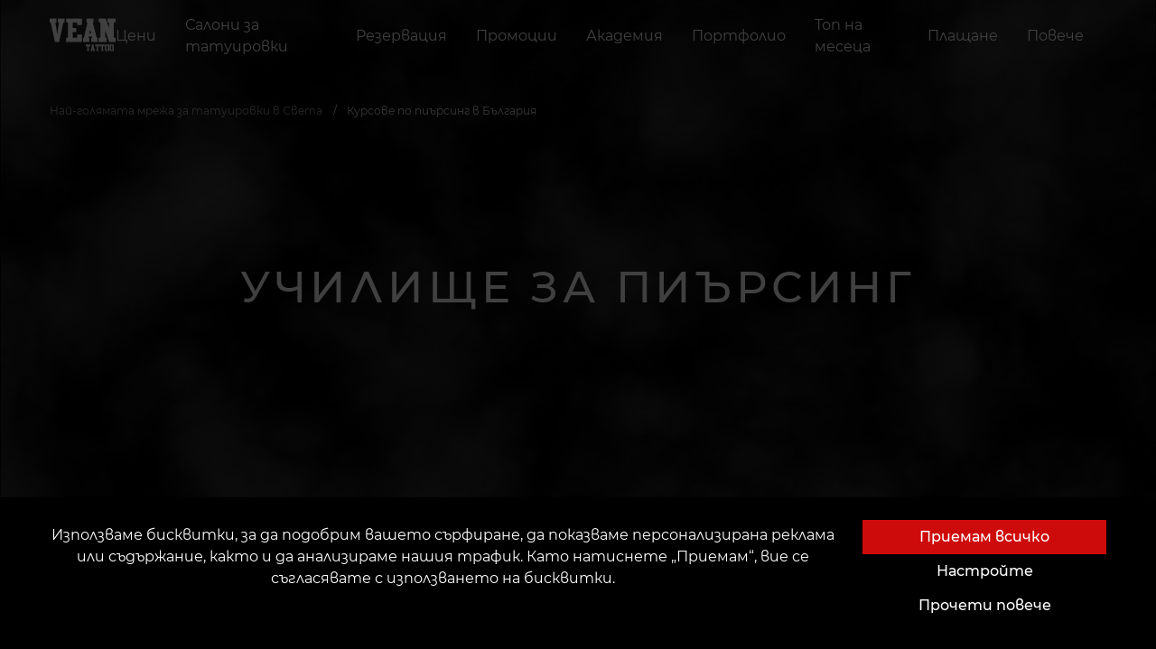

--- FILE ---
content_type: text/html; charset=utf-8
request_url: https://vean-tattoo.bg/akadameya/uchilishe-za-pirsing
body_size: 26971
content:







<!DOCTYPE html>
<html lang="bg">
<head><script>(function(w,i,g){w[g]=w[g]||[];if(typeof w[g].push=='function')w[g].push(i)})
(window,'GTM-WF4XF2NQ','google_tags_first_party');</script><script>(function(w,d,s,l){w[l]=w[l]||[];(function(){w[l].push(arguments);})('set', 'developer_id.dYzg1YT', true);
		w[l].push({'gtm.start':new Date().getTime(),event:'gtm.js'});var f=d.getElementsByTagName(s)[0],
		j=d.createElement(s);j.async=true;j.src='/te8o/';
		f.parentNode.insertBefore(j,f);
		})(window,document,'script','dataLayer');</script>

    <script>
      window.dataLayer = window.dataLayer || [];
      function gtag(){dataLayer.push(arguments);}

      function getCookie(name) {
      const nameEQ = name + "=";
      const ca = document.cookie.split(';');
      for (let i = 0; i < ca.length; i++) {
          let c = ca[i];
          while (c.charAt(0) == ' ') c = c.substring(1, c.length);
          if (c.indexOf(nameEQ) == 0) return c.substring(nameEQ.length, c.length);
      }
      return null;
      }
      
      const gtagConfig = getCookie('gtagConfig')
      ? JSON.parse(getCookie('gtagConfig'))
      : {
          ad_storage: "denied",
          analytics_storage: "denied",
          ad_user_data: "denied",
          ad_personalization: "denied",
          functionality_storage: "denied",
          personalization_storage: "denied",
          security_storage: "granted",
        };

      gtag('consent', 'default', gtagConfig);
    </script>
    
    
        
            <!-- Google tag (gtag.js) -->
<script async src="https://www.googletagmanager.com/gtag/js?id=G-PEZ3PEQSJ1"></script>
<script>
  window.dataLayer = window.dataLayer || [];
  function gtag(){dataLayer.push(arguments);}
  gtag('js', new Date());

  gtag('config', 'G-PEZ3PEQSJ1');
</script>
<!-- Hotjar Tracking Code for Болгария -->
<script>
    (function(h,o,t,j,a,r){
        h.hj=h.hj||function(){(h.hj.q=h.hj.q||[]).push(arguments)};
        h._hjSettings={hjid:5172223,hjsv:6};
        a=o.getElementsByTagName('head')[0];
        r=o.createElement('script');r.async=1;
        r.src=t+h._hjSettings.hjid+j+h._hjSettings.hjsv;
        a.appendChild(r);
    })(window,document,'https://static.hotjar.com/c/hotjar-','.js?sv=');
</script>
        
    
    
        
            <!-- Google Tag Manager -->
<script>(function(w,d,s,l,i){w[l]=w[l]||[];w[l].push({'gtm.start':
new Date().getTime(),event:'gtm.js'});var f=d.getElementsByTagName(s)[0],
j=d.createElement(s),dl=l!='dataLayer'?'&l='+l:'';j.async=true;j.src=
'https://www.googletagmanager.com/gtm.js?id='+i+dl;f.parentNode.insertBefore(j,f);
})(window,document,'script','dataLayer','GTM-WF4XF2NQ');</script>
<!-- End Google Tag Manager -->
        
    
    <script src="https://kit.fontawesome.com/a4f4b4b7ef.js" crossorigin="anonymous"></script>
    <link rel="preload" as="font" type="font/woff" href="https://dgcuovasntuwe.cloudfront.net/static/fonts/montserrat-v15-latin-ext_cyrillic-ext-100.woff">
    <link rel="preload" as="font" type="font/woff2" href="https://dgcuovasntuwe.cloudfront.net/static/fonts/montserrat-v15-latin-ext_cyrillic-ext-100.woff2">
    <link rel="preload" as="font" type="font/woff" href="https://dgcuovasntuwe.cloudfront.net/static/fonts/montserrat-v15-latin-ext_cyrillic-ext-200.woff">
    <link rel="preload" as="font" type="font/woff2" href="https://dgcuovasntuwe.cloudfront.net/static/fonts/montserrat-v15-latin-ext_cyrillic-ext-200.woff2">
    <link rel="preload" as="font" type="font/woff" href="https://dgcuovasntuwe.cloudfront.net/static/fonts/montserrat-v15-latin-ext_cyrillic-ext-300.woff">
    <link rel="preload" as="font" type="font/woff2" href="https://dgcuovasntuwe.cloudfront.net/static/fonts/montserrat-v15-latin-ext_cyrillic-ext-300.woff2">
    <link rel="preload" as="font" type="font/woff" href="https://dgcuovasntuwe.cloudfront.net/static/fonts/montserrat-v15-latin-ext_cyrillic-ext-regular.woff">
    <link rel="preload" as="font" type="font/woff2" href="https://dgcuovasntuwe.cloudfront.net/static/fonts/montserrat-v15-latin-ext_cyrillic-ext-regular.woff2">
    <link rel="preload" as="font" type="font/woff" href="https://dgcuovasntuwe.cloudfront.net/static/fonts/montserrat-v15-latin-ext_cyrillic-ext-500.woff">
    <link rel="preload" as="font" type="font/woff2" href="https://dgcuovasntuwe.cloudfront.net/static/fonts/montserrat-v15-latin-ext_cyrillic-ext-500.woff2">
    <link rel="preload" as="font" type="font/woff" href="https://dgcuovasntuwe.cloudfront.net/static/fonts/montserrat-v15-latin-ext_cyrillic-ext-600.woff">
    <link rel="preload" as="font" type="font/woff2" href="https://dgcuovasntuwe.cloudfront.net/static/fonts/montserrat-v15-latin-ext_cyrillic-ext-600.woff2">
    <link rel="preconnect" href="https://fonts.googleapis.com">
    <link rel="preconnect" href="https://fonts.gstatic.com" crossorigin>
    <link rel="stylesheet" href="https://cdn.jsdelivr.net/npm/intl-tel-input@18.2.1/build/css/intlTelInput.css">
    <link href="https://fonts.googleapis.com/css2?family=Montserrat:wght@700;800&display=swap" rel="stylesheet">

    
    
    <meta charset="UTF-8"/>
    <link rel="icon" href="https://dgcuovasntuwe.cloudfront.net/static/favicon.ico"/>
    <meta name="viewport" content="width=device-width, initial-scale=1, maximum-scale=1, user-scalable=0, viewport-fit=cover">
    <meta name="apple-mobile-web-app-capable" content="yes">
    
        



    <title>
        
            
                Курсове по пиърсинг в България
                
                 | VEAN TATTOO
            
        
    </title>
    <meta name="robots" content="index, follow">
    <meta name="description" content="Обучението за пиърсинг в България се провежда във всяко от студиата за татуировки от мрежата на VeAn  по уникална програма. Този курс е съставен от най-добр…"/>
    <meta name="keywords" content="Курсове по пиърсинг в България"/>
    
        <meta property="og:title" content="Курсове по пиърсинг в България"/>
        <meta property="twitter:title" content="Курсове по пиърсинг в България"/>
    
    <meta property="og:type" content="website"/>
    <meta property="twitter:card" content="summary_large_image">
    
        <meta property="og:description" content="Обучението за пиърсинг в България се провежда във всяко от студиата за татуировки от мрежата на VeAn  по уникална програма. Този курс е съставен от най-добр…"/>
        <meta property="twitter:description" content="Обучението за пиърсинг в България се провежда във всяко от студиата за татуировки от мрежата на VeAn  по уникална програма. Този курс е съставен от най-добр…"/>
    
    
        <meta property="og:site_name" content="VEAN TATTOO"/>
    
    <meta property="og:url" content="https://vean-tattoo.bg/akadameya/uchilishe-za-pirsing"/>
    <meta property="twitter:url" content="https://vean-tattoo.bg/akadameya/uchilishe-za-pirsing">
    
        
        <meta property="og:image" content="https://dgcuovasntuwe.cloudfront.net/media/images/IMG_1119.2e16d0ba.fill-400x400-c0.format-webp.webp" />
        <meta property="twitter:image" content="https://dgcuovasntuwe.cloudfront.net/media/images/IMG_1119.2e16d0ba.fill-400x400-c0.format-webp.webp" />
    

    


    
    <meta name="theme-color" content="#ce0b0b"/>
    <meta name="msapplication-navbutton-color" content="#ce0b0b"/>
    <meta name="apple-mobile-web-app-status-bar-style" content="black-translucent"/>
    
    
        
            
        
    
    
        
            
        
    
    
    
        <link type="text/css" rel="stylesheet" href="https://dgcuovasntuwe.cloudfront.net/static/css/card.css" rel="stylesheet">
        <link rel="stylesheet" type="text/css" href="https://dgcuovasntuwe.cloudfront.net/static/css/fonts.min.css">
        <link rel="stylesheet" type="text/css" href="https://dgcuovasntuwe.cloudfront.net/static/css/main.min.css?v=1">
        <link rel="stylesheet" href="https://cdn.jsdelivr.net/npm/bootstrap-icons@1.10.5/font/bootstrap-icons.css">
    
    <link rel="stylesheet" href="https://dgcuovasntuwe.cloudfront.net/static/css/swiper.min.css">
    <link rel="stylesheet" href="https://dgcuovasntuwe.cloudfront.net/static/css/splide.min.css">
    <link rel="stylesheet" href="https://dgcuovasntuwe.cloudfront.net/static/css/article.min.css">
    <style>
    .swiper-container {
  width: 100%;
  padding-top: 50px;
  padding-bottom: 50px;
}

.swiper-slide {
  background-position: center;
  background-size: cover;
  width: 380px;
}















.swiper-slide:nth-of-type(1) .pricing-header .h2,
.swiper-slide:nth-of-type(1) .price-label,
.swiper-slide:nth-of-type(1) .tag-title {color: #FFEB3B;}
.swiper-slide:nth-of-type(2) .pricing-header .h2,
.swiper-slide:nth-of-type(2) .price-label,
.swiper-slide:nth-of-type(2) .tag-title {color: #FFC107;}
.swiper-slide:nth-of-type(3) .pricing-header .h2,
.swiper-slide:nth-of-type(3) .price-label,
.swiper-slide:nth-of-type(3) .tag-title {color: #FF9800;}
.swiper-slide:nth-of-type(4) .pricing-header .h2,
.swiper-slide:nth-of-type(4) .price-label,
.swiper-slide:nth-of-type(4) .tag-title {color: #d46a00;}
.swiper-slide:nth-of-type(5) .pricing-header .h2,
.swiper-slide:nth-of-type(5) .price-label,
.swiper-slide:nth-of-type(5) .tag-title {color: #457cd0;}
.swiper-slide:nth-of-type(6) .pricing-header .h2,
.swiper-slide:nth-of-type(6) .price-label,
.swiper-slide:nth-of-type(6) .tag-title {color: #03a9f4;}
.swiper-slide:nth-of-type(7) .pricing-header .h2,
.swiper-slide:nth-of-type(7) .price-label,
.swiper-slide:nth-of-type(7) .tag-title {color: #00bcd4;}
.swiper-slide:nth-of-type(8) .pricing-header .h2,
.swiper-slide:nth-of-type(8) .price-label,
.swiper-slide:nth-of-type(8) .tag-title {color: #00f7ff;}


@media (min-width: 900px) {
    .inner-container {
        margin: 0 auto;
        width: auto;
        width: 100%;
    }

    .swiper-container .panel {
        background-color: black;
        border-radius: 10px;
        position: relative;
        width: 100%;
        z-index: 10;
    }

    .pricing-table {
        box-shadow: 0px 10px 13px -6px rgba(0, 0, 0, 0.08), 0px 20px 31px 3px rgba(0, 0, 0, 0.09), 0px 8px 20px 7px rgba(0, 0, 0, 0.02);
        display: flex;
        flex-direction: column;
    }
  .pricing-table {
    flex-direction: row;
  }
}

.pricing-table * {
  text-align: center;
  text-transform: uppercase;
}
.price-text {
    /*background-color: #ce0b0b;*/
    /*border-radius: .5rem;*/
    /*padding: .5rem;*/
    padding-right: 0;
    font-size: 1rem;
}
.btn-tariff {
    flex: 1;
    padding: .25rem .5rem !important;
    font-size: .75rem;
    text-transform: none!important;
}

@media (min-width: 900px) {
  .pricing-plan {
    flex-basis: 100%;
  }

  .pricing-plan:last-child {
    border-right: none;
  }
}

.h2:after {
    content: none;
}

.pricing-header {
  background-color: #0f0f0f;
    padding: 90px 35px 60px 35px;
    display: flex;
    flex-direction: column;
    justify-content: center;
    align-items: center;
    position: relative;
    font-size: 12px;
    line-height: 15px;
}

.pricing-header .h5 {
    background: #000000;
    border-radius: 20px;
    padding: 15px;
    position: absolute;
    top: 10px;
    left: 10px;
    right: 10px;
    width: auto;
}



.pricing-header img {
    position: absolute;
    bottom: 20px;
    right: 20px;
    width: 60px;
    height: 30px;
    opacity: .15;
}

.pricing-header .h2,
.pricing-features .tag-title {
    font-weight: 900;
}

.pricing-features {
    list-style: none;
  color: white;
  font-weight: 600;
  letter-spacing: 1px;
  margin: 8px 0 50px;
    padding: 0;
}

.pricing-features-item {
  font-size: 12px;
  line-height: 1.5;
  padding: 10px 0;
    word-wrap: normal;
}


.pricing-features-item:nth-of-type(even) {
    background-color: #0f0f0f;
}

.tag-title {
    font-size: 26px;
    line-height: 32px;
}

.swiper-slide:not(.swiper-slide-active) {
    filter: opacity(0.3);
}
@media (max-width: 430px){
    .swiper-slide {
        width: 300px;
    }

    .pricing-features-item {
        box-sizing: border-box;
        font-size: 10px;
        line-height: 1.5;
        padding: 6px 2px;
        word-wrap: normal;
    }
    .pricing-features {
        margin: 10px 0 10px;
    }
    .swiper-container{
        margin-top: 2rem;
        padding-top: 0;
    }
}
</style>
    <style>

.row.certificate {
    margin: 150px 0;
}

.certificate__heading {
    position: relative;
}

.certificate__heading .h1 {
    margin-bottom: 50px;
    max-width: 400px;
}

.certificate__heading .h3 {
    padding: 0;
}
.certificate ::marker {
    font-weight: bold;
}
.certificate__heading .note {
    /*position: absolute;*/
    /*bottom: 0;*/
    padding: 30px 60px;
    background-color: #0f0f0f;
}

.certificate__heading .note .h3,
.certificate__heading .note .h4
{
    color: #ce0b0b;
    font-weight: 500;
}

.certificate__params ol {
    margin: 0;
    color: #ce0b0b;
}
.certificate__params ol > li {
    padding: 15px 10px;
}
.certificate__params ol > li > ul {
    list-style: none;
    margin: 0;
    padding: 0;
}
.certificate__params ol > li > ul > li:first-child {
    margin-bottom: 0;
}

.certificate__params ol > li:nth-child(2n+1) {
    background-color: #0f0f0f;
}
.certificate__params ol > li > * {
    color: #fff;
}

.certificate__image {
    background-color: #0f0f0f;
    display: flex;
    border: 1px rgba(255, 255, 255, 0.2) solid;
}
.certificate__image img {
    margin: auto;
    padding: 35px;
}
@media (max-width: 481px) {
    .certificate__image img {
        padding: 0;
    }
    .row.certificate {
        margin: 20px 0 40px 0;
    }
}
.certificate__image .counter {
    --size: 40px;
    width: var(--size);
    height: var(--size);
    background-color: #ce0b0b;
    position: absolute;
    display: flex;
    justify-content: center;
    align-items: center;
}
@media (max-width: 487px){
    /*.certificate__heading .h1{
        padding-left: 10px;
        margin-bottom: 10px;
    }*/
}
@media (max-width: 575px){
    .certificate__heading .h1{
        padding-left: 10px;
        margin-bottom: 10px;
    }

    .row.certificate {
        margin: 20px 0;
    }
}
@media (min-width: 992px) {
    .certificate__heading .h1 {
        padding-left: 15px;
    }
}
</style>
    <style>

.carousel_item {
    width: 100%;
}

#advantages .splide__slide {
    width: 100%;
}

.carousel__block {
    padding: 25px 75px;
}

.carousel_counter {
    color: #CE0B0B;
    margin-bottom: 25px;
}

.carousel_heading {
    margin-bottom: 50px;
}

@media (max-width: 640px) {
    .advantages .container {
        padding: 0;
    }

    .carousel__block {
        padding: 40px 70px 10px 70px;
    }

    .carousel_counter {
        margin-bottom: 10px;
    }

    .carousel_heading {
        margin-bottom: 15px;
    }
    .carousel_text{
        /*text-align: justify;*/
    }
}
@media (max-width: 400px) {
    .carousel__block {
        padding: 40px 55px 10px 55px;
    }
}
</style>

</head>

<body class="overflow-hidden">

    <!-- Google Tag Manager (noscript) -->
<noscript><iframe src="https://www.googletagmanager.com/ns.html?id=GTM-WF4XF2NQ"
height="0" width="0" style="display:none;visibility:hidden"></iframe></noscript>
<!-- End Google Tag Manager (noscript) -->

<div class="preloader">
    

<div class="loader mx-3">
    <object data="https://dgcuovasntuwe.cloudfront.net/static/assets/img/logo.svg" height="156" type="image/svg+xml"></object>
</div>
</div>









<section class="navbar">
    <div class="container">
        <div class="navbar__wrapper">
            
            <a class="navbar__brand" href="https://vean-tattoo.bg">
                <object data="https://dgcuovasntuwe.cloudfront.net/static/assets/img/logo.svg" type="image/svg+xml"></object>
            </a>
            
                

<nav class="navbar__collapse">
    <ul class="navbar__menu">
        
            

<li class="navbar__item">
    <a class="navbar__link" href="
/ceni">
    
        
        
        Цени
    
    </a>
</li>

        
            

<li class="navbar__item">
    <a class="navbar__link menu_btn" role="button" href="#" data-modal="parlors">
        
            
                Салони за татуировки
            
        
    </a>
</li>









<nav class="navigation" data-open-modal="parlors" style="visibility: hidden;">
    <div class="panel">
        <div class="container-fluid">
            <div class="navigation__header">
                <object data="https://dgcuovasntuwe.cloudfront.net/static/assets/img/logo.svg" type="image/svg+xml"></object>
                <div class="close_btn">
                    <a href="#">близо</a>
                </div>
            </div>
            <div>
                <a href="#" class="heading">
                    <span class="litem">
                    
                    
                        VEAN в България
                    
                    </span>
                </a>
                <ul class="menu">
                    
                        
                        <li>
                            <ol class="sub-menu">
                                
                                <li>
                                    <a
                                        href="/salony/burgas"
                                        title="Бургас"
                                    >
                                        <span class="litem">Бургас</span>
                                    </a>
                                </li>
                            
                            </ol>
                            <i class="line"></i>
                        </li>
                        
                
                        
                        <li>
                            <ol class="sub-menu">
                                
                                <li>
                                    <a
                                        href="/salony/varna"
                                        title="Варна"
                                    >
                                        <span class="litem">Варна</span>
                                    </a>
                                </li>
                            
                            </ol>
                            <i class="line"></i>
                        </li>
                        
                
                        
                        <li>
                            <ol class="sub-menu">
                                
                                <li>
                                    <a
                                        href="/salony/plovdiv"
                                        title="Пловдив"
                                    >
                                        <span class="litem">Пловдив</span>
                                    </a>
                                </li>
                            
                            </ol>
                            <i class="line"></i>
                        </li>
                        
                
                        
                        <li>
                            <ol class="sub-menu">
                                
                                <li>
                                    <a
                                        href="/salony/sofiya"
                                        title="София"
                                    >
                                        <span class="litem">София</span>
                                    </a>
                                </li>
                            
                            </ol>
                            <i class="line"></i>
                        </li>
                        
                
                        
                        <li>
                            <ol class="sub-menu">
                                
                                <li>
                                    <a
                                        href="/salony/stara-zagora"
                                        title="Стара Загора"
                                    >
                                        <span class="litem">Стара Загора</span>
                                    </a>
                                </li>
                            
                            </ol>
                            <i class="line"></i>
                        </li>
                        
                
                        
                
                </ul>
            </div>
            

            <section class="footer"></section>
        </div>
    </div>
</nav>

        
            

<li class="navbar__item">
    <a class="navbar__link" href="
https://customer.vean-tattoo.bg/booking/type"target='_blank'>
    
        
        
        Резервация
    
    </a>
</li>

        
            

<li class="navbar__item">
    <a class="navbar__link" href="
/spestete-s-nas">
    
        
        
        Промоции
    
    </a>
</li>

        
            



<li class="navbar__item">
    <a class="navbar__link menu_btn" role="button" data-modal="Академия" href="#">
        
            
                Академия
            
        
    </a>
</li>

<nav class="navigation" data-open-modal="Академия" style="visibility: hidden;">
    <div class="panel">
        <div class="container-fluid">
            <div class="navigation__header">
                <object data="https://dgcuovasntuwe.cloudfront.net/static/assets/img/logo.svg" type="image/svg+xml"></object>
                <div class="close_btn">
                    <a href="#">близо</a>
                </div>
            </div>
            <ul class="menu menu__sub-nav" style="">
                
                    <li style="padding: 0;">
                        <a
                            href="
/akadameya/kursove-tatuist"
                            title="Курсове за татуировки"
                            
                        >
                            
                            
                            <picture class="lazyload">
                                <source srcset="https://dgcuovasntuwe.cloudfront.net/media/images/IMG_1125.2e16d0ba.fill-250x150-c0.format-webp.webp" type="image/webp">
                                <img class="lazyload" data-src="https://dgcuovasntuwe.cloudfront.net/media/images/IMG_1125.2e16d0ba.fill-250x150-c0.format-jpeg.jpg" alt="" style="width: 100%;">
                            </picture>
                            <span class="litem">
                                
                                    Курсовете за татуировки
                                
                            </span>
                        </a>
                    </li>
                
                    <li style="padding: 0;">
                        <a
                            href="
/akadameya/uchilishe-za-permanenten-grim"
                            title="Курсове за перманентен грим"
                            
                        >
                            
                            
                            <picture class="lazyload">
                                <source srcset="https://dgcuovasntuwe.cloudfront.net/media/images/IMG_1140_2.2e16d0ba.fill-250x150-c0.format-webp.webp" type="image/webp">
                                <img class="lazyload" data-src="https://dgcuovasntuwe.cloudfront.net/media/images/IMG_1140_2.2e16d0ba.fill-250x150-c0.format-jpeg.jpg" alt="" style="width: 100%;">
                            </picture>
                            <span class="litem">
                                
                                    Курсове за перманентен грим
                                
                            </span>
                        </a>
                    </li>
                
                    <li style="padding: 0;">
                        <a
                            href="
/akadameya/uchilishe-za-pirsing"
                            title="Курсове за пиръсинг"
                            
                        >
                            
                            
                            <picture class="lazyload">
                                <source srcset="https://dgcuovasntuwe.cloudfront.net/media/images/IMG_1119.2e16d0ba.fill-250x150-c0.format-webp.webp" type="image/webp">
                                <img class="lazyload" data-src="https://dgcuovasntuwe.cloudfront.net/media/images/IMG_1119.2e16d0ba.fill-250x150-c0.format-jpeg.jpg" alt="" style="width: 100%;">
                            </picture>
                            <span class="litem">
                                
                                    Курсове по пиърсинг
                                
                            </span>
                        </a>
                    </li>
                
                    <li style="padding: 0;">
                        <a
                            href="
/akadameya/doplnitelni-kursove-v-vean"
                            title="Допълнителни курсове в VEAN"
                            
                        >
                            
                            
                            <picture class="lazyload">
                                <source srcset="https://dgcuovasntuwe.cloudfront.net/media/images/IMG_1865.2e16d0ba.fill-250x150-c0.format-webp.webp" type="image/webp">
                                <img class="lazyload" data-src="https://dgcuovasntuwe.cloudfront.net/media/images/IMG_1865.2e16d0ba.fill-250x150-c0.format-jpeg.jpg" alt="" style="width: 100%;">
                            </picture>
                            <span class="litem">
                                
                                    Допълнителни курсове в VEAN
                                
                            </span>
                        </a>
                    </li>
                
                    <li style="padding: 0;">
                        <a
                            href="
/akadameya/myasto-pod-naem"
                            title="Място под наем"
                            
                        >
                            
                            
                            <picture class="lazyload">
                                <source srcset="https://dgcuovasntuwe.cloudfront.net/media/images/zavantazhennya_3.2e16d0ba.fill-250x150-c0.format-webp.webp" type="image/webp">
                                <img class="lazyload" data-src="https://dgcuovasntuwe.cloudfront.net/media/images/zavantazhennya_3.2e16d0ba.fill-250x150-c0.format-jpeg.jpg" alt="" style="width: 100%;">
                            </picture>
                            <span class="litem">
                                
                                    Място под наем
                                
                            </span>
                        </a>
                    </li>
                
                    <li style="padding: 0;">
                        <a
                            href="
/akadameya/diploma-vean"
                            title="Дипломa VeAn"
                            
                        >
                            
                            
                            <picture class="lazyload">
                                <source srcset="https://dgcuovasntuwe.cloudfront.net/media/images/IMG_6003_2.2e16d0ba.fill-250x150-c0.format-webp.webp" type="image/webp">
                                <img class="lazyload" data-src="https://dgcuovasntuwe.cloudfront.net/media/images/IMG_6003_2.2e16d0ba.fill-250x150-c0.format-jpeg.jpg" alt="" style="width: 100%;">
                            </picture>
                            <span class="litem">
                                
                                    За Диплома
                                
                            </span>
                        </a>
                    </li>
                
                    <li style="padding: 0;">
                        <a
                            href="
/akadameya/rabota"
                            title="Работа в VEAN"
                            
                        >
                            
                            
                            <picture class="lazyload">
                                <source srcset="https://dgcuovasntuwe.cloudfront.net/media/images/d54w.original.2e16d0ba.fill-250x150-c0.format-webp.webp" type="image/webp">
                                <img class="lazyload" data-src="https://dgcuovasntuwe.cloudfront.net/media/images/d54w.original.2e16d0ba.fill-250x150-c0.format-jpeg.jpg" alt="" style="width: 100%;">
                            </picture>
                            <span class="litem">
                                
                                    Работа в VEAN
                                
                            </span>
                        </a>
                    </li>
                
                    <li style="padding: 0;">
                        <a
                            href="
/akadameya/licenz"
                            title="МЕЖДУНАРОДНО ПОТВЪРЖДЕНИЕ НА ЗНАНИЯТА"
                            
                        >
                            
                            
                            <picture class="lazyload">
                                <source srcset="https://dgcuovasntuwe.cloudfront.net/media/images/33333_AGfM1Ux.orig.2e16d0ba.fill-250x150-c0.format-webp.webp" type="image/webp">
                                <img class="lazyload" data-src="https://dgcuovasntuwe.cloudfront.net/media/images/33333_AGfM1Ux.origi.2e16d0ba.fill-250x150-c0.format-jpeg.jpg" alt="" style="width: 100%;">
                            </picture>
                            <span class="litem">
                                
                                    Европейски лиценз
                                
                            </span>
                        </a>
                    </li>
                
                    <li style="padding: 0;">
                        <a
                            href="
/akadameya/vinagi-na-liniya"
                            title="Поддръжка 24/7"
                            
                        >
                            
                            
                            <picture class="lazyload">
                                <source srcset="https://dgcuovasntuwe.cloudfront.net/media/images/dgy346.original.2e16d0ba.fill-250x150-c0.format-webp.webp" type="image/webp">
                                <img class="lazyload" data-src="https://dgcuovasntuwe.cloudfront.net/media/images/dgy346.original.2e16d0ba.fill-250x150-c0.format-jpeg.jpg" alt="" style="width: 100%;">
                            </picture>
                            <span class="litem">
                                
                                    Поддръжка 24/7
                                
                            </span>
                        </a>
                    </li>
                
            </ul>
            <section class="footer"></section>
        </div>
    </div>
</nav>

        
            

<li class="navbar__item">
    <a class="navbar__link" href="
/portfolio">
    
        
        
        Портфолио
    
    </a>
</li>

        
            

<li class="navbar__item">
    <a class="navbar__link" href="
/top-na-meseca">
    
        
        
        Топ на месеца
    
    </a>
</li>

        
            

<li class="navbar__item">
    <a class="navbar__link" href="
/plashane">
    
        
        
        Плащане
    
    </a>
</li>

        
        <li class="navbar__item">
            <a class="navbar__link menu_btn" role="button" href="#" data-modal="more">
                Повече
                <i class="i-more"></i>
            </a>
        </li>
    </ul>
</nav>

            
            <div class="navbar__addons">
                <ul class="navbar__menu">
                    
                        
                            
                        
                    
                </ul>
            </div>
            <div class="burger" onclick="toggleMenu()">
                <div class="line line1"></div>
                <div class="line line2"></div>
                <div class="line line3"></div>
            </div>
        </div>
    </div>
</section>
<script>
  const el = document.querySelector(".navbar")
  const observer = new IntersectionObserver(
    ([e]) => e.target.classList.toggle("is-pinned", e.intersectionRatio < 1),
    { threshold: [1] }
  );
  observer.observe(el);
</script>


 



<div class="mobile-menu" id="mobileMenu">
    <div class="mobile-menu-header">
        <a href="javascript:void(0)" class="navbar__brand_mobile_menu">
            <object data="https://dgcuovasntuwe.cloudfront.net/static/assets/img/logo.svg" type="image/svg+xml"></object>
        </a>
        <a href="javascript:void(0)" class="close_button">
            <object data="https://dgcuovasntuwe.cloudfront.net/static/assets/img/close-button.svg" type="image/svg+xml"></object>
        </a>
    </div>
    <ul>
        
            <li class="has-submenu">
                
                    
                    
                    <a href="javascript:void(0)" class="submenu-toggle">
                        <span class="menu-title">
                            Цени и промоции
                            <img src="https://dgcuovasntuwe.cloudfront.net/static/assets/img/rectangle.svg" alt="rectangle" class="rectangle">
                        </span>
                    </a>
                    <ul class="mobile-dropdown">
                        
                            <li>

                                    
                                    <a href="
/ceni"
                                       title="Цени"
                                       
                                      >
                                        <span>
    
        Цени
    
</span>

                                        <img src="https://dgcuovasntuwe.cloudfront.net/static/assets/img/arrow.svg" alt="arrow" width="12px" height="12px">
                                    </a>
                                
                                <p class="menu-divider" ></p>
                            </li>
                        
                            <li>

                                    
                                    <a href="
/spestete-s-nas"
                                       title="Промоции"
                                       
                                      >
                                        <span>
    
        Промоции
    
</span>

                                        <img src="https://dgcuovasntuwe.cloudfront.net/static/assets/img/arrow.svg" alt="arrow" width="12px" height="12px">
                                    </a>
                                
                                <p class="menu-divider" ></p>
                            </li>
                        
                            <li>

                                    
                                    <a href="
/sertifikati"
                                       title="Подаръчни ваучери"
                                       
                                      >
                                        <span>
    
        Подаръчни ваучери
    
</span>

                                        <img src="https://dgcuovasntuwe.cloudfront.net/static/assets/img/arrow.svg" alt="arrow" width="12px" height="12px">
                                    </a>
                                
                                <p class="menu-divider" ></p>
                            </li>
                        
                            <li>

                                    
                                    <a href="
/bonusi-i-podarci"
                                       title="Бонуси и подаръци"
                                       
                                      >
                                        <span>
    
        Бонуси и подаръци
    
</span>

                                        <img src="https://dgcuovasntuwe.cloudfront.net/static/assets/img/arrow.svg" alt="arrow" width="12px" height="12px">
                                    </a>
                                
                                <p class="menu-divider" ></p>
                            </li>
                        
                            <li>

                                    
                                    <a href="
/plashane"
                                       title="Начини на плащане"
                                       
                                      >
                                        <span>
    
        Начини на плащане
    
</span>

                                        <img src="https://dgcuovasntuwe.cloudfront.net/static/assets/img/arrow.svg" alt="arrow" width="12px" height="12px">
                                    </a>
                                
                                
                            </li>
                        
                    </ul>
                
            </li>
        
            <li class="has-submenu">
                
                    
                        
                            
                                <a href="javascript:void(0)" class="submenu-toggle">
                                    <span class="menu-title">
                                        <!-- 
    
        Салони за татуировки
    
 -->
                                        <span>
    
        Изберете град
    
</span>

                                        <img src="https://dgcuovasntuwe.cloudfront.net/static/assets/img/rectangle.svg" alt="rectangle" class="rectangle">
                                    </span>
                                </a>
                                <ul class="mobile-dropdown">
                                    
                                        <li>
                                            <a href="/salony/burgas" title="Бургас">
                                                <span>
                                                    Бургас
                                                </span>
                                                <img src="https://dgcuovasntuwe.cloudfront.net/static/assets/img/arrow.svg" alt="arrow" width="12px" height="12px">
                                            </a>
                                            <p class="menu-divider"></p>
                                        </li>
                                    
                                        <li>
                                            <a href="/salony/varna" title="Варна">
                                                <span>
                                                    Варна
                                                </span>
                                                <img src="https://dgcuovasntuwe.cloudfront.net/static/assets/img/arrow.svg" alt="arrow" width="12px" height="12px">
                                            </a>
                                            <p class="menu-divider"></p>
                                        </li>
                                    
                                        <li>
                                            <a href="/salony/plovdiv" title="Пловдив">
                                                <span>
                                                    Пловдив
                                                </span>
                                                <img src="https://dgcuovasntuwe.cloudfront.net/static/assets/img/arrow.svg" alt="arrow" width="12px" height="12px">
                                            </a>
                                            <p class="menu-divider"></p>
                                        </li>
                                    
                                        <li>
                                            <a href="/salony/sofiya" title="София">
                                                <span>
                                                    София
                                                </span>
                                                <img src="https://dgcuovasntuwe.cloudfront.net/static/assets/img/arrow.svg" alt="arrow" width="12px" height="12px">
                                            </a>
                                            <p class="menu-divider"></p>
                                        </li>
                                    
                                        <li>
                                            <a href="/salony/stara-zagora" title="Стара Загора">
                                                <span>
                                                    Стара Загора
                                                </span>
                                                <img src="https://dgcuovasntuwe.cloudfront.net/static/assets/img/arrow.svg" alt="arrow" width="12px" height="12px">
                                            </a>
                                            <p class="menu-divider"></p>
                                        </li>
                                    
                                </ul>
                            
                        
                    
                
            </li>
        
            <li class="has-submenu">
                
                    
                    
                    <a href="javascript:void(0)" class="submenu-toggle">
                        <span class="menu-title">
                            Онлайн записване
                            <img src="https://dgcuovasntuwe.cloudfront.net/static/assets/img/rectangle.svg" alt="rectangle" class="rectangle">
                        </span>
                    </a>
                    <ul class="mobile-dropdown">
                        
                            <li>

                                    
                                    <a href="
https://customer.vean-tattoo.bg/booking/type"
                                       title="Записване за сесия"
                                       target="_blank"
                                      >
                                        <span>
    
        Записване за сесия
    
</span>

                                        <img src="https://dgcuovasntuwe.cloudfront.net/static/assets/img/arrow.svg" alt="arrow" width="12px" height="12px">
                                    </a>
                                
                                <p class="menu-divider" ></p>
                            </li>
                        
                            <li>

                                    
                                    <a href="
/mastera"
                                       title="Каталог на майстори"
                                       
                                      >
                                        <span>
    
        Каталог на майстори
    
</span>

                                        <img src="https://dgcuovasntuwe.cloudfront.net/static/assets/img/arrow.svg" alt="arrow" width="12px" height="12px">
                                    </a>
                                
                                <p class="menu-divider" ></p>
                            </li>
                        
                            <li>

                                    
                                    <a href="
/garanciya-za-rezervaciya"
                                       title="Гаранция за резервация"
                                       
                                      >
                                        <span>
    
        Гаранция за резервация
    
</span>

                                        <img src="https://dgcuovasntuwe.cloudfront.net/static/assets/img/arrow.svg" alt="arrow" width="12px" height="12px">
                                    </a>
                                
                                
                            </li>
                        
                    </ul>
                
            </li>
        
            <li class="has-submenu">
                
                    
                    
                    <a href="javascript:void(0)" class="submenu-toggle">
                        <span class="menu-title">
                            Портфолио и услуги
                            <img src="https://dgcuovasntuwe.cloudfront.net/static/assets/img/rectangle.svg" alt="rectangle" class="rectangle">
                        </span>
                    </a>
                    <ul class="mobile-dropdown">
                        
                            <li>

                                    
                                    <a href="
/portfolio"
                                       title="Проекти на тату артистите"
                                       
                                      >
                                        <span>
    
        Проекти на тату артистите
    
</span>

                                        <img src="https://dgcuovasntuwe.cloudfront.net/static/assets/img/arrow.svg" alt="arrow" width="12px" height="12px">
                                    </a>
                                
                                <p class="menu-divider" ></p>
                            </li>
                        
                            <li>

                                    
                                    <a href="
/top-na-meseca"
                                       title="Най-добрите татуировки за месеца"
                                       
                                      >
                                        <span>
    
        Най-добрите татуировки за месеца
    
</span>

                                        <img src="https://dgcuovasntuwe.cloudfront.net/static/assets/img/arrow.svg" alt="arrow" width="12px" height="12px">
                                    </a>
                                
                                <p class="menu-divider" ></p>
                            </li>
                        
                            <li>

                                    
                                    <a href="
/blog/skica-katalog"
                                       title="Скица каталог"
                                       
                                      >
                                        <span>
    
        Скица каталог
    
</span>

                                        <img src="https://dgcuovasntuwe.cloudfront.net/static/assets/img/arrow.svg" alt="arrow" width="12px" height="12px">
                                    </a>
                                
                                <p class="menu-divider" ></p>
                            </li>
                        
                            <li>

                                    
                                    <a href="
/unikalnyj-eskiz"
                                       title="Авторски скици"
                                       
                                      >
                                        <span>
    
        Авторски скици
    
</span>

                                        <img src="https://dgcuovasntuwe.cloudfront.net/static/assets/img/arrow.svg" alt="arrow" width="12px" height="12px">
                                    </a>
                                
                                <p class="menu-divider" ></p>
                            </li>
                        
                            <li>

                                    
                                    <a href="
/nevronnata-mrezha-za-tatuirovki"
                                       title="AI тату генератор"
                                       
                                      >
                                        <span>
    
        AI тату генератор
    
</span>

                                        <img src="https://dgcuovasntuwe.cloudfront.net/static/assets/img/arrow.svg" alt="arrow" width="12px" height="12px">
                                    </a>
                                
                                <p class="menu-divider" ></p>
                            </li>
                        
                            <li>

                                    
                                    <a href="
/onlajn-shriftove-za-tatuirovki"
                                       title="Онлайн избор на шрифт"
                                       
                                      >
                                        <span>
    
        Онлайн избор на шрифт
    
</span>

                                        <img src="https://dgcuovasntuwe.cloudfront.net/static/assets/img/arrow.svg" alt="arrow" width="12px" height="12px">
                                    </a>
                                
                                
                            </li>
                        
                    </ul>
                
            </li>
        
            <li class="has-submenu">
                
                    
                    
                    <a href="javascript:void(0)" class="submenu-toggle">
                        <span class="menu-title">
                            Обучение и курсове
                            <img src="https://dgcuovasntuwe.cloudfront.net/static/assets/img/rectangle.svg" alt="rectangle" class="rectangle">
                        </span>
                    </a>
                    <ul class="mobile-dropdown">
                        
                            <li>

                                    
                                    <a href="
/akadameya/kursove-tatuist"
                                       title="Обучение по татуировки"
                                       
                                      >
                                        <span>
    
        Обучение по татуировки
    
</span>

                                        <img src="https://dgcuovasntuwe.cloudfront.net/static/assets/img/arrow.svg" alt="arrow" width="12px" height="12px">
                                    </a>
                                
                                <p class="menu-divider" ></p>
                            </li>
                        
                            <li>

                                    
                                    <a href="
/akadameya/uchilishe-za-pirsing"
                                       title="Обучение по пиърсинг"
                                       
                                      >
                                        <span>
    
        Обучение по пиърсинг
    
</span>

                                        <img src="https://dgcuovasntuwe.cloudfront.net/static/assets/img/arrow.svg" alt="arrow" width="12px" height="12px">
                                    </a>
                                
                                <p class="menu-divider" ></p>
                            </li>
                        
                            <li>

                                    
                                    <a href="
/akadameya/uchilishe-za-permanenten-grim"
                                       title="Обучение по перманентен грим"
                                       
                                      >
                                        <span>
    
        Обучение по перманентен грим
    
</span>

                                        <img src="https://dgcuovasntuwe.cloudfront.net/static/assets/img/arrow.svg" alt="arrow" width="12px" height="12px">
                                    </a>
                                
                                <p class="menu-divider" ></p>
                            </li>
                        
                            <li>

                                    
                                    <a href="
/akadameya/doplnitelni-kursove-v-vean"
                                       title="Допълнителни курсове"
                                       
                                      >
                                        <span>
    
        Допълнителни курсове
    
</span>

                                        <img src="https://dgcuovasntuwe.cloudfront.net/static/assets/img/arrow.svg" alt="arrow" width="12px" height="12px">
                                    </a>
                                
                                <p class="menu-divider" ></p>
                            </li>
                        
                            <li>

                                    
                                    <a href="
/akadameya/diploma-vean"
                                       title="Дипломa"
                                       
                                      >
                                        <span>
    
        Дипломa
    
</span>

                                        <img src="https://dgcuovasntuwe.cloudfront.net/static/assets/img/arrow.svg" alt="arrow" width="12px" height="12px">
                                    </a>
                                
                                <p class="menu-divider" ></p>
                            </li>
                        
                            <li>

                                    
                                    <a href="
/akadameya/rabota"
                                       title="Кариера"
                                       
                                      >
                                        <span>
    
        Кариера
    
</span>

                                        <img src="https://dgcuovasntuwe.cloudfront.net/static/assets/img/arrow.svg" alt="arrow" width="12px" height="12px">
                                    </a>
                                
                                
                            </li>
                        
                    </ul>
                
            </li>
        
            <li class="has-submenu">
                
                    
                    
                    <a href="javascript:void(0)" class="submenu-toggle">
                        <span class="menu-title">
                            За нас
                            <img src="https://dgcuovasntuwe.cloudfront.net/static/assets/img/rectangle.svg" alt="rectangle" class="rectangle">
                        </span>
                    </a>
                    <ul class="mobile-dropdown">
                        
                            <li>

                                    
                                    <a href="
/"
                                       title="За нас"
                                       
                                      >
                                        <span>
    
        За нас
    
</span>

                                        <img src="https://dgcuovasntuwe.cloudfront.net/static/assets/img/arrow.svg" alt="arrow" width="12px" height="12px">
                                    </a>
                                
                                <p class="menu-divider" ></p>
                            </li>
                        
                            <li>

                                    
                                    <a href="
/novinite"
                                       title="Новините"
                                       
                                      >
                                        <span>
    
        Новините
    
</span>

                                        <img src="https://dgcuovasntuwe.cloudfront.net/static/assets/img/arrow.svg" alt="arrow" width="12px" height="12px">
                                    </a>
                                
                                <p class="menu-divider" ></p>
                            </li>
                        
                            <li>

                                    
                                    <a href="
/blagotvoritelnost"
                                       title="Благотворителност"
                                       
                                      >
                                        <span>
    
        Благотворителност
    
</span>

                                        <img src="https://dgcuovasntuwe.cloudfront.net/static/assets/img/arrow.svg" alt="arrow" width="12px" height="12px">
                                    </a>
                                
                                <p class="menu-divider" ></p>
                            </li>
                        
                            <li>

                                    
                                    <a href="
/partnorstvo"
                                       title="Партньорство"
                                       
                                      >
                                        <span>
    
        Партньорство
    
</span>

                                        <img src="https://dgcuovasntuwe.cloudfront.net/static/assets/img/arrow.svg" alt="arrow" width="12px" height="12px">
                                    </a>
                                
                                <p class="menu-divider" ></p>
                            </li>
                        
                            <li>

                                    
                                    <a href="
/rabotni-mesta"
                                       title="Работни места"
                                       
                                      >
                                        <span>
    
        Работни места
    
</span>

                                        <img src="https://dgcuovasntuwe.cloudfront.net/static/assets/img/arrow.svg" alt="arrow" width="12px" height="12px">
                                    </a>
                                
                                <p class="menu-divider" ></p>
                            </li>
                        
                            <li>

                                    
                                    <a href="
/kniga-na-zhalbite-i-predlozheniyata"
                                       title="Подаване на жалба"
                                       
                                      >
                                        <span>
    
        Подаване на жалба
    
</span>

                                        <img src="https://dgcuovasntuwe.cloudfront.net/static/assets/img/arrow.svg" alt="arrow" width="12px" height="12px">
                                    </a>
                                
                                
                            </li>
                        
                    </ul>
                
            </li>
        
            <li class="has-submenu">
                
                    
                    
                    <a href="javascript:void(0)" class="submenu-toggle">
                        <span class="menu-title">
                            Блог
                            <img src="https://dgcuovasntuwe.cloudfront.net/static/assets/img/rectangle.svg" alt="rectangle" class="rectangle">
                        </span>
                    </a>
                    <ul class="mobile-dropdown">
                        
                            <li>

                                    
                                    <a href="
/blog/statii-za-tatuirovka"
                                       title="Татуировка"
                                       
                                      >
                                        <span>
    
        Татуировка
    
</span>

                                        <img src="https://dgcuovasntuwe.cloudfront.net/static/assets/img/arrow.svg" alt="arrow" width="12px" height="12px">
                                    </a>
                                
                                <p class="menu-divider" ></p>
                            </li>
                        
                            <li>

                                    
                                    <a href="
/blog/statii-za-pirsing"
                                       title="Пиърсинг"
                                       
                                      >
                                        <span>
    
        Пиърсинг
    
</span>

                                        <img src="https://dgcuovasntuwe.cloudfront.net/static/assets/img/arrow.svg" alt="arrow" width="12px" height="12px">
                                    </a>
                                
                                <p class="menu-divider" ></p>
                            </li>
                        
                            <li>

                                    
                                    <a href="
/blog/statii-za-permanenten-grim"
                                       title="Перманентен грим"
                                       
                                      >
                                        <span>
    
        Перманентен грим
    
</span>

                                        <img src="https://dgcuovasntuwe.cloudfront.net/static/assets/img/arrow.svg" alt="arrow" width="12px" height="12px">
                                    </a>
                                
                                
                            </li>
                        
                    </ul>
                
            </li>
        
            <li class="has-submenu">
                
                    
                    
                    <a href="javascript:void(0)" class="submenu-toggle">
                        <span class="menu-title">
                            Грижа и информация
                            <img src="https://dgcuovasntuwe.cloudfront.net/static/assets/img/rectangle.svg" alt="rectangle" class="rectangle">
                        </span>
                    </a>
                    <ul class="mobile-dropdown">
                        
                            <li>

                                    
                                    <a href="
/grizha-za-tatuirovkata"
                                       title="Грижа за татуировката"
                                       
                                      >
                                        <span>
    
        Грижа за татуировката
    
</span>

                                        <img src="https://dgcuovasntuwe.cloudfront.net/static/assets/img/arrow.svg" alt="arrow" width="12px" height="12px">
                                    </a>
                                
                                <p class="menu-divider" ></p>
                            </li>
                        
                            <li>

                                    
                                    <a href="
/grizha-za-pirsing"
                                       title="Грижа за пиърсинга"
                                       
                                      >
                                        <span>
    
        Грижа за пиърсинга
    
</span>

                                        <img src="https://dgcuovasntuwe.cloudfront.net/static/assets/img/arrow.svg" alt="arrow" width="12px" height="12px">
                                    </a>
                                
                                <p class="menu-divider" ></p>
                            </li>
                        
                            <li>

                                    
                                    <a href="
/grizha-za-permanentniya-grim"
                                       title="Грижа за перманентния грим"
                                       
                                      >
                                        <span>
    
        Грижа за перманентния грим
    
</span>

                                        <img src="https://dgcuovasntuwe.cloudfront.net/static/assets/img/arrow.svg" alt="arrow" width="12px" height="12px">
                                    </a>
                                
                                <p class="menu-divider" ></p>
                            </li>
                        
                            <li>

                                    
                                    <a href="
/vpros-otgovor"
                                       title="ЧЗВ"
                                       
                                      >
                                        <span>
    
        ЧЗВ
    
</span>

                                        <img src="https://dgcuovasntuwe.cloudfront.net/static/assets/img/arrow.svg" alt="arrow" width="12px" height="12px">
                                    </a>
                                
                                
                            </li>
                        
                    </ul>
                
            </li>
        
    </ul>
    <div class="mobile-menu-footer">
         <div class="mobile-menu-social">
            <a href="https://www.instagram.com/vean_tattoo_bulgaria/" rel="noreferrer nofollow" target="_blank">
                <img class="mobile-menu-social-icon" src="https://dgcuovasntuwe.cloudfront.net/static/assets/img/social/mobile-menu/instagram-icon.svg" alt="instagram-icon">
            </a>
            <a href="https://www.tiktok.com/@veantattoo_uk" rel="noreferrer nofollow" target="_blank">
                <img class="mobile-menu-social-icon" src="https://dgcuovasntuwe.cloudfront.net/static/assets/img/social/mobile-menu/tiktok-icon.svg" alt="tiktok-icon">
            </a>
            <a href="https://www.facebook.com/profile.php?id=61556331544052" rel="noreferrer nofollow" target="_blank">
                <img class="mobile-menu-social-icon" src="https://dgcuovasntuwe.cloudfront.net/static/assets/img/social/mobile-menu/facebook-icon.svg" alt="facebook-icon">
            </a>
            <a href="https://www.youtube.com/channel/UC2WD4ed3Q7tg62uuNSeJI3w" rel="noreferrer nofollow" target="_blank">
                <img class="mobile-menu-social-icon" src="https://dgcuovasntuwe.cloudfront.net/static/assets/img/social/mobile-menu/youtube-icon.svg" alt="youtube-icon">
            </a>
            <a href="https://pl.pinterest.com/vean_tattoo/" rel="noreferrer nofollow" target="_blank">
                <img class="mobile-menu-social-icon" src="https://dgcuovasntuwe.cloudfront.net/static/assets/img/social/mobile-menu/pinterest-icon.svg" alt="pinterest-icon">
            </a>
        </div>      
        <div class="lang-switch">
            <button class="lang-toggle">
                
                    
                    <span>БЪ</span>
                
                <img src="https://dgcuovasntuwe.cloudfront.net/static/assets/img/rectangle.svg" alt="rectangle" class="rectangle">
            </button>
            <ul class="lang-dropdown">
                
                        
                
            </ul>
        </div>
    </div>
</div>



    




<nav class="navigation" data-open-modal="more" style="visibility: hidden;">
    <div class="panel">
        <div class="container-fluid">
            <div class="navigation__header">
                <object data="https://dgcuovasntuwe.cloudfront.net/static/assets/img/logo.svg" type="image/svg+xml"></object>
                <div class="close_btn">
                    <a href="#">близо</a>
                </div>
            </div>
            <ul class="menu">
                
                <li>
                    
                    
                    <a title="За нас" href="#">
                        <span class="litem">
                            За нас
                        </span>
                    </a>
                <ol class="sub-menu">
                    
                        <li>
                            <a
                                href="
/novinite"
                                title="Новините"
                                >
                                <span class="litem">
                                    
                                        Новините
                                    
                                </span>
                            </a>
                        </li>
                    
                        <li>
                            <a
                                href="
/nashite-svobodni-mesta"
                                title="Нашите свободни места"
                                >
                                <span class="litem">
                                    
                                        Свободни работни места
                                    
                                </span>
                            </a>
                        </li>
                    
                        <li>
                            <a
                                href="
/bonusi-i-podarci"
                                title="Карти и бонуси"
                                >
                                <span class="litem">
                                    
                                        Карти и бонуси
                                    
                                </span>
                            </a>
                        </li>
                    
                        <li>
                            <a
                                href="
/garanciya-za-rezervaciya"
                                title="Гаранция за резервация"
                                >
                                <span class="litem">
                                    
                                        Гаранция за резервация
                                    
                                </span>
                            </a>
                        </li>
                    
                        <li>
                            <a
                                href="
/vpros-otgovor"
                                title="ЧЗВ"
                                >
                                <span class="litem">
                                    
                                        ЧЗВ
                                    
                                </span>
                            </a>
                        </li>
                    
                    </ol>
                    <i class="line"></i>
                </li>
                
                <li>
                    
                    
                    <a title="Услуги" href="#">
                        <span class="litem">
                            Услуги
                        </span>
                    </a>
                <ol class="sub-menu">
                    
                        <li>
                            <a
                                href="
/mastera"
                                title="Асоциация на татуисти"
                                >
                                <span class="litem">
                                    
                                        Асоциация на татуисти
                                    
                                </span>
                            </a>
                        </li>
                    
                        <li>
                            <a
                                href="
/nevronnata-mrezha-za-tatuirovki"
                                title="Генератор на татуировки онлайн – създайте уникален дизайн с AI!"
                                >
                                <span class="litem">
                                    
                                        Скици на AI
                                    
                                </span>
                            </a>
                        </li>
                    
                        <li>
                            <a
                                href="
/unikalnyj-eskiz"
                                title="НЕ МОЖЕШ ДА НАМЕРИШ СКИЦА?&lt;br&gt;НИЕ ЩЕ ПОМОГНЕМ"
                                >
                                <span class="litem">
                                    
                                        Авторски скици
                                    
                                </span>
                            </a>
                        </li>
                    
                        <li>
                            <a
                                href="
/onlajn-shriftove-za-tatuirovki"
                                title="Онлайн шрифтове за татуировки"
                                >
                                <span class="litem">
                                    
                                        Онлайн шрифтове за татуировки
                                    
                                </span>
                            </a>
                        </li>
                    
                        <li>
                            <a
                                href="
/sertifikati"
                                title="Подаръци и ваучери"
                                >
                                <span class="litem">
                                    
                                        Подаръци и сертификати
                                    
                                </span>
                            </a>
                        </li>
                    
                        <li>
                            <a
                                href="
/kniga-na-zhalbite-i-predlozheniyata"
                                title="Книга за оплаквания и предложенията"
                                >
                                <span class="litem">
                                    
                                        Книга за оплаквания и предложенията
                                    
                                </span>
                            </a>
                        </li>
                    
                    </ol>
                    <i class="line"></i>
                </li>
                
                <li>
                    
                    
                    <a title="Грижа" href="#">
                        <span class="litem">
                            Грижа
                        </span>
                    </a>
                <ol class="sub-menu">
                    
                        <li>
                            <a
                                href="
/grizha-za-tatuirovkata"
                                title="Грижа за татуировката"
                                >
                                <span class="litem">
                                    
                                        Грижа за татуировката
                                    
                                </span>
                            </a>
                        </li>
                    
                        <li>
                            <a
                                href="
/grizha-za-pirsing"
                                title="Грижа за пиърсинга"
                                >
                                <span class="litem">
                                    
                                        Грижа за пиърсинга
                                    
                                </span>
                            </a>
                        </li>
                    
                        <li>
                            <a
                                href="
/grizha-za-permanentniya-grim"
                                title="Грижа за перманентния грим"
                                >
                                <span class="litem">
                                    
                                        Грижа за перманентния грим
                                    
                                </span>
                            </a>
                        </li>
                    
                    </ol>
                    <i class="line"></i>
                </li>
                
                <li>
                    
                    
                    <a title="Интересно" href="#">
                        <span class="litem">
                            Интересно
                        </span>
                    </a>
                <ol class="sub-menu">
                    
                        <li>
                            <a
                                href="
/blog/statii-za-tatuirovka"
                                title="Татуировка"
                                >
                                <span class="litem">
                                    
                                        Татуировка
                                    
                                </span>
                            </a>
                        </li>
                    
                        <li>
                            <a
                                href="
/blog/statii-za-pirsing"
                                title="Пиърсинг"
                                >
                                <span class="litem">
                                    
                                        Пиърсинг
                                    
                                </span>
                            </a>
                        </li>
                    
                        <li>
                            <a
                                href="
/blog/statii-za-permanenten-grim"
                                title="Перманентен грим"
                                >
                                <span class="litem">
                                    
                                        Перманентен грим
                                    
                                </span>
                            </a>
                        </li>
                    
                        <li>
                            <a
                                href="
/blog/skica-katalog"
                                title="Каталог със скици"
                                >
                                <span class="litem">
                                    
                                        Каталог със скици
                                    
                                </span>
                            </a>
                        </li>
                    
                    </ol>
                    <i class="line"></i>
                </li>
                
            </ul>
            <section class="footer"></section>
        </div>
    </div>
</nav>



<header class="section">
    
        <video autoplay muted loop playsinline src="https://dgcuovasntuwe.cloudfront.net/static/videos/fog.mp4" ></video>
    
    
        
            
                <div class="container breadcrumbs--container">
                    <ul class="breadcrumbs">
                        
                            
                        
                            
                                
                                    <li><a href="/">Най-голямата мрежа за татуировки в Света</a></li>
                                
                            
                        
                            
                        
                        
                        
                            <li>Курсове по пиърсинг в България</li>
                        
                    </ul>
                    <script type="application/ld+json">
                    {
                     "@context": "https://schema.org",
                     "@type": "BreadcrumbList",
                     "itemListElement":
                     [
                        
                            
                        
                            
                                {
                                    "@type": "ListItem",
                                    "position": 2,
                                    "item": {
                                        "@id": "/",
                                        "name": "Най-голямата мрежа за татуировки в Света"
                                    }
                                },
                            
                        
                            
                        
                        {
                            "@type": "ListItem",
                            "position": 4,
                            "item": {
                                "@id": "/akadameya/uchilishe-za-pirsing",
                                "name": "Курсове по пиърсинг в България"
                            }
                        }
                     ]
                    }
                    </script>
                </div>
            
        
    

    
        <div class="container">
            <div class="jumbotron ">
                <span class="h1">
                    Училище за пиърсинг
                </span>
            </div>
        </div>
    
</header>


    


<section class="container-fluid mt-2 mb-5">
    <div class="container">
        <span class="h2 line-after text-center">Изберете подходящ курс за обучение</span>
    </div>
    <div class="swiper-container">
        <div class="swiper-wrapper">
            
            <div class="swiper-slide">
                <div class="inner-container">
                    <div class="panel pricing-table">
                        <div class="pricing-plan">
                            <div class="pricing-header">
                                <span class="h5">2 теории + 4 практики</span>
                                <span class="h2 p-0">Основен</span>
                                <span style="font-size: 1.25rem; line-height: 1.5rem" class="mb-1 p-0">6 урока</span>
                                <span class="h3 price-label p-0">от 1200 лв</span>
<!--                                <object data="https://dgcuovasntuwe.cloudfront.net/static/assets/img/logo.svg" type="image/svg+xml"></object>-->
                                <div class="d-flex w-100 mb-1" style="gap: .5rem">
                                   <button onclick="window.open(`https://customer.vean-tattoo.bg/consultation?`)" class="btn btn-tariff">
                                       Консултация
                                   </button>
                                    <button class="btn btn-tariff" onclick="window.open(`https://vean-tattoo.bg/plashane#rassrochka`, '_blank')" style="background-color: #ce0b0b; border-color: transparent">
                                       Разсрочено плащане
                                   </button>
                                </div>
                                
                                    <span style="font-size: .75rem;line-height: 1.25rem; color: grey" class="h3 p-0">
                                        * Цената може да варира в зависимост от избрания град.
                                    </span>
                                
                            </div>
                            <ul class="pricing-features">
                                
                                    <li class="pricing-features-item tag-default">Принципи на процедурата</li>
                                
                                    <li class="pricing-features-item tag-default">Стерилизация и контрол на инфекциите</li>
                                
                                    <li class="pricing-features-item tag-default">Оборудване за пиърсинг</li>
                                
                                    <li class="pricing-features-item tag-default">Грижа за пиърсинга</li>
                                
                                    <li class="pricing-features-item tag-default">Избор и разнообразие на бижута</li>
                                
                                    <li class="pricing-features-item tag-default">Демонстрация на пиърсинг върху модели</li>
                                
                                    <li class="pricing-features-item tag-default">Практика - практика върху модели</li>
                                
                                    <li class="pricing-features-item tag-default">Обучение по пункция: висулка, хеликс, вежда, пъп, носно крило</li>
                                
                                    <li class="pricing-features-item tag-title">Плюсове:</li>
                                
                                    <li class="pricing-features-item tag-default">Сключване на договор</li>
                                
                                    <li class="pricing-features-item tag-default">Диплома с надпис &quot;Основен курс&quot;</li>
                                
                                    <li class="pricing-features-item tag-default">Ръководство за обучение</li>
                                
                                    <li class="pricing-features-item tag-default">Включени са консумативи и оборудване за времето на обучението</li>
                                
                                    <li class="pricing-features-item tag-default">Минимум 3 модела и 3 работи в портфолиото</li>
                                
                                    <li class="pricing-features-item tag-title">Възможност за закупуване на Европейски лиценз</li>
                                
                            </ul>
                        </div>
                    </div>
                </div>
            </div>
            
            <div class="swiper-slide">
                <div class="inner-container">
                    <div class="panel pricing-table">
                        <div class="pricing-plan">
                            <div class="pricing-header">
                                <span class="h5">4 теория + 6 практика</span>
                                <span class="h2 p-0">Стандарт</span>
                                <span style="font-size: 1.25rem; line-height: 1.5rem" class="mb-1 p-0">10 уроци</span>
                                <span class="h3 price-label p-0">от 1300 лв</span>
<!--                                <object data="https://dgcuovasntuwe.cloudfront.net/static/assets/img/logo.svg" type="image/svg+xml"></object>-->
                                <div class="d-flex w-100 mb-1" style="gap: .5rem">
                                   <button onclick="window.open(`https://customer.vean-tattoo.bg/consultation?`)" class="btn btn-tariff">
                                       Консултация
                                   </button>
                                    <button class="btn btn-tariff" onclick="window.open(`https://vean-tattoo.bg/plashane#rassrochka`, '_blank')" style="background-color: #ce0b0b; border-color: transparent">
                                       Разсрочено плащане
                                   </button>
                                </div>
                                
                                    <span style="font-size: .75rem;line-height: 1.25rem; color: grey" class="h3 p-0">
                                        * Цената може да варира в зависимост от избрания град.
                                    </span>
                                
                            </div>
                            <ul class="pricing-features">
                                
                                    <li class="pricing-features-item tag-default">Принципи на процедурата</li>
                                
                                    <li class="pricing-features-item tag-default">Стерилизация и контрол на инфекциите</li>
                                
                                    <li class="pricing-features-item tag-default">Оборудване за пиърсинг</li>
                                
                                    <li class="pricing-features-item tag-default">Грижа за пиърсинг</li>
                                
                                    <li class="pricing-features-item tag-default">Избор и разнообразие на бижута</li>
                                
                                    <li class="pricing-features-item tag-default">Практика - практика на моделях</li>
                                
                                    <li class="pricing-features-item tag-default">Демонстрация на пиърсинг върху модели</li>
                                
                                    <li class="pricing-features-item tag-default">Усложнения и лечение при пиърсинг</li>
                                
                                    <li class="pricing-features-item tag-default">Обучение за пробиване: висулка, хеликс, вежда, пъп, носно крило,  септум, смайл, трагус, индастриал, език, устни (Монро, Медуза)</li>
                                
                                    <li class="pricing-features-item tag-title">Плюсове:</li>
                                
                                    <li class="pricing-features-item tag-default">Договор за обучение</li>
                                
                                    <li class="pricing-features-item tag-default">Помощ за закупуване на оборудване с отстъпка</li>
                                
                                    <li class="pricing-features-item tag-default">Ръководство за обучение</li>
                                
                                    <li class="pricing-features-item tag-default">Обучение за сложни пункции</li>
                                
                                    <li class="pricing-features-item tag-default">Възможност за наемане на работа</li>
                                
                                    <li class="pricing-features-item tag-default">Диплома на майстор</li>
                                
                                    <li class="pricing-features-item tag-default">Минимум 8 модела и 8 работи в портфолиото</li>
                                
                                    <li class="pricing-features-item tag-default">Включени са консумативи и оборудване за времето на обучението</li>
                                
                                    <li class="pricing-features-item tag-title">Възможност за закупуване на Европейски лиценз</li>
                                
                            </ul>
                        </div>
                    </div>
                </div>
            </div>
            
            <div class="swiper-slide">
                <div class="inner-container">
                    <div class="panel pricing-table">
                        <div class="pricing-plan">
                            <div class="pricing-header">
                                <span class="h5">4 теория + 8 практика</span>
                                <span class="h2 p-0">Премиум</span>
                                <span style="font-size: 1.25rem; line-height: 1.5rem" class="mb-1 p-0">12 урока</span>
                                <span class="h3 price-label p-0">от 1500 лв</span>
<!--                                <object data="https://dgcuovasntuwe.cloudfront.net/static/assets/img/logo.svg" type="image/svg+xml"></object>-->
                                <div class="d-flex w-100 mb-1" style="gap: .5rem">
                                   <button onclick="window.open(`https://customer.vean-tattoo.bg/consultation?`)" class="btn btn-tariff">
                                       Консултация
                                   </button>
                                    <button class="btn btn-tariff" onclick="window.open(`https://vean-tattoo.bg/plashane#rassrochka`, '_blank')" style="background-color: #ce0b0b; border-color: transparent">
                                       Разсрочено плащане
                                   </button>
                                </div>
                                
                                    <span style="font-size: .75rem;line-height: 1.25rem; color: grey" class="h3 p-0">
                                        * Цената може да варира в зависимост от избрания град.
                                    </span>
                                
                            </div>
                            <ul class="pricing-features">
                                
                                    <li class="pricing-features-item tag-default">Принципи на процедурата</li>
                                
                                    <li class="pricing-features-item tag-default">Стерилизация и контрол на инфекциите</li>
                                
                                    <li class="pricing-features-item tag-default">Асептика и антисептика</li>
                                
                                    <li class="pricing-features-item tag-default">Грижа за пиърсинга</li>
                                
                                    <li class="pricing-features-item tag-default">Избор и разнообразие на бижута</li>
                                
                                    <li class="pricing-features-item tag-default">Практика - практика върху модели</li>
                                
                                    <li class="pricing-features-item tag-default">Демонстрация на пиърсинг върху модели</li>
                                
                                    <li class="pricing-features-item tag-default">Усложнения и лечение при пиърсинг</li>
                                
                                    <li class="pricing-features-item tag-default">Практикуване върху манекени</li>
                                
                                    <li class="pricing-features-item tag-default">Висулка, хеликс, вежда, пъп, носно крило, септум, смайл, трагус,  индастриал, език</li>
                                
                                    <li class="pricing-features-item tag-default">Устни (&quot;монро&quot;, &quot;медуза&quot;), зърната на гърдите, деут, руук, мост</li>
                                
                                    <li class="pricing-features-item tag-default">Плюсове:</li>
                                
                                    <li class="pricing-features-item tag-default">Приоритет в заетостта</li>
                                
                                    <li class="pricing-features-item tag-default">Помощ за закупуване на оборудване</li>
                                
                                    <li class="pricing-features-item tag-default">Договор за обучение</li>
                                
                                    <li class="pricing-features-item tag-default">Обучение за всички видове пиърсинг</li>
                                
                                    <li class="pricing-features-item tag-default">Диплома с бележка за завършен разширен курс</li>
                                
                                    <li class="pricing-features-item tag-default">Минимум 12 модела и 12 работи в портфолиото</li>
                                
                                    <li class="pricing-features-item tag-default">Включени са консумативи и оборудване за времето на обучението</li>
                                
                                    <li class="pricing-features-item tag-title">Възможност за закупуване на Европейски лиценз</li>
                                
                            </ul>
                        </div>
                    </div>
                </div>
            </div>
            
            <div class="swiper-slide">
                <div class="inner-container">
                    <div class="panel pricing-table">
                        <div class="pricing-plan">
                            <div class="pricing-header">
                                <span class="h5">4 теория + 8 практика</span>
                                <span class="h2 p-0">VIP курс</span>
                                <span style="font-size: 1.25rem; line-height: 1.5rem" class="mb-1 p-0">Акредитиран курс</span>
                                
<!--                                <object data="https://dgcuovasntuwe.cloudfront.net/static/assets/img/logo.svg" type="image/svg+xml"></object>-->
                                <div class="d-flex w-100 mb-1" style="gap: .5rem">
                                   <button onclick="window.open(`https://customer.vean-tattoo.bg/consultation?`)" class="btn btn-tariff">
                                       Консултация
                                   </button>
                                    <button class="btn btn-tariff" onclick="window.open(`https://vean-tattoo.bg/plashane#rassrochka`, '_blank')" style="background-color: #ce0b0b; border-color: transparent">
                                       Разсрочено плащане
                                   </button>
                                </div>
                                
                            </div>
                            <ul class="pricing-features">
                                
                                    <li class="pricing-features-item tag-title">вземи Европейски лиценз, признат в 40 страни</li>
                                
                                    <li class="pricing-features-item tag-title">и вземи подарък «Стартов комплект на майстора»</li>
                                
                                    <li class="pricing-features-item tag-default">Принципи на процедурата</li>
                                
                                    <li class="pricing-features-item tag-default">Стерилизация и контрол на инфекциите</li>
                                
                                    <li class="pricing-features-item tag-default">Асептика и антисептика</li>
                                
                                    <li class="pricing-features-item tag-default">Грижа за пиърсинга</li>
                                
                                    <li class="pricing-features-item tag-default">Избор и разнообразие на бижута</li>
                                
                                    <li class="pricing-features-item tag-default">Практика - практика върху модели</li>
                                
                                    <li class="pricing-features-item tag-default">Демонстрация на пиърсинг върху модели</li>
                                
                                    <li class="pricing-features-item tag-default">Усложнения и лечение при пиърсинг</li>
                                
                                    <li class="pricing-features-item tag-default">Практикуване върху манекени</li>
                                
                                    <li class="pricing-features-item tag-default">Висулка, хеликс, вежда, пъп, носно крило, септум, смайл, трагус,  индастриал, език</li>
                                
                                    <li class="pricing-features-item tag-default">Устни (&quot;монро&quot;, &quot;медуза&quot;), зърната на гърдите, деут, руук, мост</li>
                                
                                    <li class="pricing-features-item tag-title">Плюсове:</li>
                                
                                    <li class="pricing-features-item tag-default">Приоритет в заетостта</li>
                                
                                    <li class="pricing-features-item tag-default">Помощ за закупуване на оборудване</li>
                                
                                    <li class="pricing-features-item tag-default">Договор за обучение</li>
                                
                                    <li class="pricing-features-item tag-default">Обучение за всички видове пиърсинг</li>
                                
                                    <li class="pricing-features-item tag-default">Диплома с бележка за завършен разширен курс</li>
                                
                                    <li class="pricing-features-item tag-default">Минимум 12 модела и 12 работи в портфолиото</li>
                                
                                    <li class="pricing-features-item tag-default">Включени са консумативи и оборудване за времето на обучението</li>
                                
                            </ul>
                        </div>
                    </div>
                </div>
            </div>
            
        </div>
        <div class="swiper-pagination"></div>


        <div class="swiper-button-prev"></div>
        <div class="swiper-button-next"></div>


    </div>
</section>
    
    




<div class="container my-3 md-my-6">
    <section class="container form" style="margin-top: 0; padding-left: 0; padding-right: 0;">
        <div class="col-12" style="padding-right: 0; padding-left: 0;">
            <div class="d-md-flex col-12" style="padding-right: 0; padding-left: 0;">
                
                <div class="col-12 col-md-6 left-block d-flex flex-column justify-content-center align-items-center text-center lazyload"
                     style="background-image: url(https://dgcuovasntuwe.cloudfront.net/media/images/contact_us.original.jpg); background-size: cover; min-height: 300px; background-position-x: 50%">
                    
                        <span class="h2 pt-0" style="z-index:1;text-transform: none;color:#fff">
                            
                                СВЪРЖЕТЕ СЕ С НАС<br>
                            
                            
                        </span>
                    

                    
                </div>
                <div class="col-12 col-md-5 offset-md-1">
                    <form class="ajax-form-styles contactMePlease d-flex flex-column h-100" data-captcha-id="contactMePlease__top" method="post" action="/contact_me_please/">
                    <input type="hidden" name="csrfmiddlewaretoken" value="0LkeN8097lRSsdNpv7EjWk9GMxSvZTg2zbsxJfjm3lz7qjhTBRfYjErE4bVjYPF9">
                    <input type="number" hidden="hidden" name="page" value="62">
                    
                        
                            <div class="form-group row d-flex justify-content-center">
                            <input type="text" class="col-12 col-lg-12" required="" name="name bg" value="" placeholder="Име">
                                <p class="error col-12" style="display: none;"></p>
                            </div>
                        
                    

                    
                        
                            <div class="form-group row d-flex justify-content-center">
                                <input type="tel" class="col-12 col-lg-12" required="" name="phone number bg" value="" placeholder="+359">
                                <p class="error col-12" style="display: none;"></p>
                            </div>
                        
                    

                    
                    <div class="d-flex my-1 align-items-center">
                        <hr style="border-color: grey" class="flex-grow-1 m-0"/>
                        <p class="mb-0 mx-1">Или</p>
                        <hr style="border-color: grey" class="flex-grow-1 m-0"/>
                    </div>
                    
                    
                    
                        
                            <div class="form-group row d-flex justify-content-center">
                                <input type="email" class="col-12 col-lg-12"  name="mail bg" value="" placeholder="Email">
                                <p class="error col-12" style="display: none;"></p>
                            </div>
                        
                    

                    <div class="form-group row d-flex justify-content-center">
                        <label class="p-0 col-12 col-lg-12 d-flex align-items-center w-100" style="text-transform: none">
                            <input style="width: 20px" type="checkbox" name="politika" id="politika" required>
                            <span>Съгласен съм с обработването на личните ми данни</span>
                        </label>
                        <p class="error col-12" style="display: none;"></p>
                    </div>
                    <div id="contactMePlease__top" class="captcha-container row" data-captcha-id="contactMePlease__top"></div>


                    <div class="form-group row" style="margin-top:auto">
                            <button class="btn col-12 mt-1" style="background:#ce0b0b;border: none;color:#fff" type="submit">
                                <span class="btn-text">Изпрати</span>
                                <span class="btn-spinner d-none" role="status" aria-hidden="true"></span>
                            </button>
                    </div>
                    </form>
                </div>
            </div>
        </div>
    </section>
</div>


    
        





<section class="container-fluid advantages">
    <div class="container">
        <div class="row align-items-center mb-3">
            <span class="col-12 h2 line-after mb-3 lg-mb-5" style="padding-left: 25px;margin-bottom: 24px; font-size: 2rem; line-height: 2.5rem;">Предимства на обучението</span>
            <div class="col-lg-4 d-none d-lg-block" style="padding-left: 25px">
                
                
                    <img src="https://dgcuovasntuwe.cloudfront.net/media/images/akademy.original.jpg" alt="">
                
            </div>
            <div class="col-12 col-lg-7 offset-lg-1 p-0">
                <div id="advantages" class="splide">
                    <div class="splide__track">
                        <ul class="splide__list" style="width: 100%;">
                            
                            <li class="splide__slide">
                                <div class="carousel__block">
                                    <div class="carousel_counter">01</div>
                                    <div class="carousel_heading h3">Акредитиран диплом</div>
                                    <div class="carousel_text">Акредитиран диплом потвърждава квалификацията и се признава в 60 държави, включително официална регистрация в 6.</div>
                                </div>
                            </li>
                            
                            <li class="splide__slide">
                                <div class="carousel__block">
                                    <div class="carousel_counter">02</div>
                                    <div class="carousel_heading h3">Автентичност на дипломата</div>
                                    <div class="carousel_text">Възможност за проверка на автентичността на дипломата, което осигурява доверие във вашата квалификация.</div>
                                </div>
                            </li>
                            
                            <li class="splide__slide">
                                <div class="carousel__block">
                                    <div class="carousel_counter">03</div>
                                    <div class="carousel_heading h3">Приложение към дипломата</div>
                                    <div class="carousel_text">Възможност да получите приложение към дипломата, където е посочена програмата, броят на часовете и детайлите на курса.</div>
                                </div>
                            </li>
                            
                            <li class="splide__slide">
                                <div class="carousel__block">
                                    <div class="carousel_counter">04</div>
                                    <div class="carousel_heading h3">Трудоустройство</div>
                                    <div class="carousel_text">Над 70% от нашите възпитаници вече изграждат кариера в тату-индустрията благодарение на нашата подкрепа.</div>
                                </div>
                            </li>
                            
                            <li class="splide__slide">
                                <div class="carousel__block">
                                    <div class="carousel_counter">05</div>
                                    <div class="carousel_heading h3">Пълен офлайн формат</div>
                                    <div class="carousel_text">В татуировката практиката е от решаващо значение, затова нашите занятия се провеждат изключително офлайн и под ръководството на опитен наставник.</div>
                                </div>
                            </li>
                            
                            <li class="splide__slide">
                                <div class="carousel__block">
                                    <div class="carousel_counter">06</div>
                                    <div class="carousel_heading h3">Индивидуална програма и материали на най-високо ниво</div>
                                    <div class="carousel_text">Учебните материали и програма, разработени в продължение на 10 години, отговарят на най-високите академични стандарти.</div>
                                </div>
                            </li>
                            
                            <li class="splide__slide">
                                <div class="carousel__block">
                                    <div class="carousel_counter">07</div>
                                    <div class="carousel_heading h3">Индивидуален подход</div>
                                    <div class="carousel_text">Татуистът осигурява индивидуален подход към всеки ученик, което значително повишава ефективността на усвояване на материала.</div>
                                </div>
                            </li>
                            
                            <li class="splide__slide">
                                <div class="carousel__block">
                                    <div class="carousel_counter">08</div>
                                    <div class="carousel_heading h3">Тестване след преминаване на теорията</div>
                                    <div class="carousel_text">За потвърждаване на усвояването на материала и готовността за практическа работа.</div>
                                </div>
                            </li>
                            
                            <li class="splide__slide">
                                <div class="carousel__block">
                                    <div class="carousel_counter">09</div>
                                    <div class="carousel_heading h3">Отстъпки за нашите студенти</div>
                                    <div class="carousel_text">До 10% отстъпка на стоки в магазина и 50% отстъпка за първия месец наем на работно място в нашето студио.</div>
                                </div>
                            </li>
                            
                            <li class="splide__slide">
                                <div class="carousel__block">
                                    <div class="carousel_counter">10</div>
                                    <div class="carousel_heading h3">Личен кабинет</div>
                                    <div class="carousel_text">Личен кабинет с достъп до тестове и материали на курса — за постоянен достъп до учебните ресурси и проверка на знанията.</div>
                                </div>
                            </li>
                            
                            <li class="splide__slide">
                                <div class="carousel__block">
                                    <div class="carousel_counter">11</div>
                                    <div class="carousel_heading h3">Регистрация в Глобалната Асоциация на Тату Артистите</div>
                                    <div class="carousel_text">Възможност да станете част от голяма общност от талантливи татуисти.</div>
                                </div>
                            </li>
                            
                            <li class="splide__slide">
                                <div class="carousel__block">
                                    <div class="carousel_counter">12</div>
                                    <div class="carousel_heading h3">Препоръчително писмо за САЩ</div>
                                    <div class="carousel_text">С нашия диплом можете да работите във всяка точка на света.</div>
                                </div>
                            </li>
                            
                        </ul>
                    </div>
                </div>
            </div>
        </div>
    </div>
</section>


    
    





    <section class="container">
        <div class="row certificate">
            <div class="col-lg-6">
                <div class="certificate__heading row">
                    <span class="h1">Елементи на диплома</span>
                    <div class="note mb-3 lg-mb-0">
                        <span class="h4">Забележка:</span>
                        <p>
                            Много тату студия разработват свои собствени дипломи за своите ученици, които нямат официален статут. Сертификатът на компанията VEAN е документ, признат и потвърден в много страни по света, с възможност за проверка на неговата автентичност. Важно е да се отбележи, че обучението се провежда изключително в офлайн формат, тъй като майсторството на татуировката изисква не само теоретични знания, но и практически умения, които могат да бъдат придобити само под ръководството на опитни наставници.
                        </p>
                    </div>
                </div>
            </div>
            <div class="col-lg-6 certificate__params" >
                <ol>
                    <li>
                        <span>
                            Защитная голограмма
                        </span>
                    </li>
                    <li>
                        <span>
                            Подпис на директора или управителя на студиото за татуировки, в което ученикът се е обучавал
                        </span>
                    </li>
                    <li>
                        <span>
                            Дата на издаване на сертификата и неговият индивидуален сериен номер
стая
                        </span>
                    </li>
                    <li>
                        <span>
                            Отпечатък на веригата на салона за татуировки, в който се провежда курсът, и снимка на курсиста
студент
                        </span>
                    </li>
                    <li>
                        <span>
                            Уебсайт, в който можете да поискате удостоверяване на главния сертификат и 
международно сертифициране
                        </span>
                    </li>
                    <li>
                        <span>
                            Печат на Асоциацията за татуировки в Европа
                        </span>
                    </li>
                </ol>
            </div>
            
            
            
        </div>
    </section>


	<div class="lisence_container">
        <center>
            <p data-block-key="3ubfk">Лицензиран от Асоциацията на майсторите на татуировки</p>
            <div class="licence">
                
                <img data-src="https://dgcuovasntuwe.cloudfront.net/media/images/a4_eng-01.original.jpg" class="licence_img lazyload">
            </div>
        </center>
    </div>
    <br>
    <br>
    <br>

    
        




<div class="container my-3 md-my-6">
    <section class="container form" style="margin-top: 0; padding-left: 0; padding-right: 0;">
        <div class="col-12" style="padding-right: 0; padding-left: 0;">
            <div class="d-md-flex col-12" style="padding-right: 0; padding-left: 0;">
                
                <div class="col-12 col-md-6 left-block d-flex flex-column justify-content-center align-items-center text-center lazyload"
                     style="background-image: url(https://dgcuovasntuwe.cloudfront.net/media/images/contact_us.original.jpg); background-size: cover; min-height: 300px; background-position-x: 50%">
                    
                        <span class="h2 pt-0" style="z-index:1;text-transform: none;color:#fff">
                            
                                СВЪРЖЕТЕ СЕ С НАС<br>
                            
                            
                        </span>
                    

                    
                </div>
                <div class="col-12 col-md-5 offset-md-1">
                    <form class="ajax-form-styles contactMePlease d-flex flex-column h-100" data-captcha-id="contactMePlease__middle" method="post" action="/contact_me_please/">
                    <input type="hidden" name="csrfmiddlewaretoken" value="0LkeN8097lRSsdNpv7EjWk9GMxSvZTg2zbsxJfjm3lz7qjhTBRfYjErE4bVjYPF9">
                    <input type="number" hidden="hidden" name="page" value="62">
                    
                        
                            <div class="form-group row d-flex justify-content-center">
                            <input type="text" class="col-12 col-lg-12" required="" name="name bg" value="" placeholder="Име">
                                <p class="error col-12" style="display: none;"></p>
                            </div>
                        
                    

                    
                        
                            <div class="form-group row d-flex justify-content-center">
                                <input type="tel" class="col-12 col-lg-12" required="" name="phone number bg" value="" placeholder="+359">
                                <p class="error col-12" style="display: none;"></p>
                            </div>
                        
                    

                    
                    <div class="d-flex my-1 align-items-center">
                        <hr style="border-color: grey" class="flex-grow-1 m-0"/>
                        <p class="mb-0 mx-1">Или</p>
                        <hr style="border-color: grey" class="flex-grow-1 m-0"/>
                    </div>
                    
                    
                    
                        
                            <div class="form-group row d-flex justify-content-center">
                                <input type="email" class="col-12 col-lg-12"  name="mail bg" value="" placeholder="Email">
                                <p class="error col-12" style="display: none;"></p>
                            </div>
                        
                    

                    <div class="form-group row d-flex justify-content-center">
                        <label class="p-0 col-12 col-lg-12 d-flex align-items-center w-100" style="text-transform: none">
                            <input style="width: 20px" type="checkbox" name="politika" id="politika" required>
                            <span>Съгласен съм с обработването на личните ми данни</span>
                        </label>
                        <p class="error col-12" style="display: none;"></p>
                    </div>
                    <div id="contactMePlease__middle" class="captcha-container row" data-captcha-id="contactMePlease__middle"></div>


                    <div class="form-group row" style="margin-top:auto">
                            <button class="btn col-12 mt-1" style="background:#ce0b0b;border: none;color:#fff" type="submit">
                                <span class="btn-text">Изпрати</span>
                                <span class="btn-spinner d-none" role="status" aria-hidden="true"></span>
                            </button>
                    </div>
                    </form>
                </div>
            </div>
        </div>
    </section>
</div>


    

    
<main class="container">
  
    
        
<div id="anchorArticle1" class="row block">
    
        <div class="col-12 col-lg-12">
            
                <h1 class="line-after block--heading" style="text-align: left; padding-left: 0 !important; padding-right: 0 !important;">Обучение за пиърсинг в България</h1>
            
        </div>
    
    <div class="col-12 col-lg-12 textbody" style="padding-left: 15px !important; padding-right: 15px !important;">
        <p data-block-key="js4jo"><span class="h2">Пиърсингът е услуга, която е изключително популярна, особено сред по-младото поколение.</span><br/><br/> Няма почти никакви възрастови ограничения за тази услуга, освен по- Сложни модификации на тялото, за които се изисква навършване на пълнолетие. Областта е много разнообразна, като хората използват пиърсинг за разкрасяване на широк спектър от различни части на телата им. Всяка част от тялото, която е пробита, има няколко видове. Например пиърсингът на носа се разделя на следните видове: септум, бридж, Austin bar, septryl и nasallang. Всеки може да избере вида пиърсинг, който е най-подходящ за която най-силно подчертава индивидуалността на образа. Пиърсингът е чудесен начин на себеизразяване, хората с необичайни пиърсинги винаги привличат да привличате вниманието на другите и на хората, които минават покрай вас. С огромната популярност на модификацията на тялото нараства и търсенето на опитни на висококвалифицирани специалисти в тази област. И много хора сами искат да се научат да работят, а екипът на VeAn им дава възможност екипът на &quot;VeAn&quot; прави това възможно за тях. Обучение за пиърсинг в България, с ефективна програма, е възможно във всички студия за татуировки в мрежата на VeAn.</p>
    </div>

    
        


<div class="col-12 col-lg-6 picture">
    
        
        
        <picture class="lazyload">
            <source data-srcset="https://dgcuovasntuwe.cloudfront.net/media/images/IMG_1129.2e16d0ba.fill-600x400-c100.format-webp.webp" type="image/webp">
            <img data-src="https://dgcuovasntuwe.cloudfront.net/media/images/IMG_1129.2e16d0ba.fill-600x400-c100.format-jpeg.jpg" class="lazyload showModal" alt="IMG_1129">
        </picture>

    
</div>

<script>
    document.addEventListener('DOMContentLoaded', function() {
        const images = Array.from(document.querySelectorAll('.showModal'))
        const imageUrls = images.map(img => img.getAttribute('data-src') || img.src)

        images.forEach((img, index) => {
            img.addEventListener('click', function () {
                if (window.openModalViewer) {
                    window.openModalViewer(imageUrls, index)
                }
            })
        })
    })
</script>









<div id="modal" class="modal">
    <div class="modal-contentt">

        <div class="modal-head">
          <div id="modalCounter" class="modal-counter"></div>
          <a href="javascript:void(0)" class="close_img" id="closeModal">&times;</a>
        </div>
        <a href="javascript:void(0)" class="nav-arrow prev" id="prevImage">&#10094;</a>

        <div>
            <div class="modal-image-wrapper">
                <img id="modalImage" src="" alt="Large View">
                
                <a href="https://vean-tattoo.bg/nevronnata-mrezha-za-tatuirovki" 
                   class="ai-tag" 
                   style="background-color:rgba(255,255,255,0.85);
                          color:#333"
                   rel="noreferrer nofollow" target="_blank"
                >
                    <img src="https://dgcuovasntuwe.cloudfront.net/static/assets/img/ai.svg" alt="ai-icon">
                    Създай тату скица с VEAN AI генератор 
                </a>
                
            </div>
            <div class="modal-btn-group-bottom">
                
                <a href="https://customer.vean-tattoo.bg/booking/type" 
                   class="modal-btn" 
                   style="background-color:#ce0b0b;
                          color:#fff"
                   rel="noreferrer nofollow" target="_blank"
                >
                Искам подобна татуировка! 
                </a>
                
                
                <a href="https://customer.vean-tattoo.bg/consultation" 
                   class="modal-btn" 
                   style="background-color:#4b4b4b;
                          color:#FFF"
                   rel="noreferrer nofollow" target="_blank"
                >
                Заяви скица 
                </a>
                
            </div>
        </div>
        <div id="modalDots" class="modal-dots"></div>
        <a href="javascript:void(0)" class="nav-arrow next no-hover" id="nextImage">&#10095;</a>
    </div>
</div>


<script defer src="https://dgcuovasntuwe.cloudfront.net/static/js/pinterest_gallery.min.js"></script>

    
        


<div class="col-12 col-lg-6 picture">
    
        
        
        <picture class="lazyload">
            <source data-srcset="https://dgcuovasntuwe.cloudfront.net/media/images/IMG_1131.2e16d0ba.fill-600x400-c100.format-webp.webp" type="image/webp">
            <img data-src="https://dgcuovasntuwe.cloudfront.net/media/images/IMG_1131.2e16d0ba.fill-600x400-c100.format-jpeg.jpg" class="lazyload showModal" alt="IMG_1131">
        </picture>

    
</div>

<script>
    document.addEventListener('DOMContentLoaded', function() {
        const images = Array.from(document.querySelectorAll('.showModal'))
        const imageUrls = images.map(img => img.getAttribute('data-src') || img.src)

        images.forEach((img, index) => {
            img.addEventListener('click', function () {
                if (window.openModalViewer) {
                    window.openModalViewer(imageUrls, index)
                }
            })
        })
    })
</script>









<div id="modal" class="modal">
    <div class="modal-contentt">

        <div class="modal-head">
          <div id="modalCounter" class="modal-counter"></div>
          <a href="javascript:void(0)" class="close_img" id="closeModal">&times;</a>
        </div>
        <a href="javascript:void(0)" class="nav-arrow prev" id="prevImage">&#10094;</a>

        <div>
            <div class="modal-image-wrapper">
                <img id="modalImage" src="" alt="Large View">
                
                <a href="https://vean-tattoo.bg/nevronnata-mrezha-za-tatuirovki" 
                   class="ai-tag" 
                   style="background-color:rgba(255,255,255,0.85);
                          color:#333"
                   rel="noreferrer nofollow" target="_blank"
                >
                    <img src="https://dgcuovasntuwe.cloudfront.net/static/assets/img/ai.svg" alt="ai-icon">
                    Създай тату скица с VEAN AI генератор 
                </a>
                
            </div>
            <div class="modal-btn-group-bottom">
                
                <a href="https://customer.vean-tattoo.bg/booking/type" 
                   class="modal-btn" 
                   style="background-color:#ce0b0b;
                          color:#fff"
                   rel="noreferrer nofollow" target="_blank"
                >
                Искам подобна татуировка! 
                </a>
                
                
                <a href="https://customer.vean-tattoo.bg/consultation" 
                   class="modal-btn" 
                   style="background-color:#4b4b4b;
                          color:#FFF"
                   rel="noreferrer nofollow" target="_blank"
                >
                Заяви скица 
                </a>
                
            </div>
        </div>
        <div id="modalDots" class="modal-dots"></div>
        <a href="javascript:void(0)" class="nav-arrow next no-hover" id="nextImage">&#10095;</a>
    </div>
</div>


<script defer src="https://dgcuovasntuwe.cloudfront.net/static/js/pinterest_gallery.min.js"></script>

    
</div>




    
        
<div id="anchorArticle2" class="row block">
    
        <div class="col-12 col-lg-12">
            
                <h2 class="line-after block--heading" style="text-align: left; padding-left: 0 !important; padding-right: 0 !important;">Особености на програмата за обучение</h2>
            
        </div>
    
    <div class="col-12 col-lg-12 textbody" style="padding-left: 15px !important; padding-right: 15px !important;">
        <p data-block-key="js4jo"><span class="h2">Обучението за пиърсинг в България се провежда във всяко от студиата за татуировки от мрежата на VeAn по уникална програма.</span><br/><br/> Този курс е съставен от най-добрите експерти в областта. Курсът на обучение е на академично ниво и предоставя Ефективно обучение в умението за по-кратко време. Програмата е с продължителност от шест до десет урока. Целият курс се състои от две части. теория и практика. График на провеждане на обучението се прави заедно с водещия майстор. Както и студиото за татуировки, което осигурява обучение. Особеността на курсовете за обучение се състои в компетентно съставени класове, специален подход към ученика, както и по-подробни нюансите на професията.</p><p data-block-key="a7s92"><br/><br/><span class="h3">Основни точки от плана за обучение</span><br/><br/></p><ul><li data-block-key="bl2tu"><span class="marked">Какво е пиърсинг на тялото? Видове модификации на тялото.</span></li><li data-block-key="eilrq"><span class="marked">Основни принципи на процедурата.</span></li><li data-block-key="ce42c"><span class="marked">Уроци по анатомия. Особености на структурата на човешкото тяло.</span></li><li data-block-key="eu3tu"><span class="marked">Изучаване и овладяване на стерилизиращи средства, правила за стерилизация.</span></li><li data-block-key="8vr5n"><span class="marked">Изследване и сравнение на работното оборудване.</span></li><li data-block-key="63i44"><span class="marked">За да усъвършенствате придобитите умения върху специални манекени, клиенти.</span></li><li data-block-key="5rb9b"><span class="marked">Самостоятелно извършване на процедурата по пробиване на моделите под ръководството на водещия майстор.</span></li><li data-block-key="9fcbm"><span class="marked">Изпитни работи.</span></li></ul><p data-block-key="1voqg"><br/><br/>В края на обучението се издава сертификат, потвърждаващ придобитите знания и умения в професията. Ekunът на &quot;VEAN&quot; оказва помощ при избора и закупуването на необходимото оборудване и консумативи, както и предоставя възможност за работа в едно от студиа на мрежата  &quot;VEAN&quot;</p>
    </div>

    
        


<div class="col-12 col-lg-4 picture">
    
        
        
        <picture class="lazyload">
            <source data-srcset="https://dgcuovasntuwe.cloudfront.net/media/images/IMG_1574.2e16d0ba.fill-360x360-c100.format-webp.webp" type="image/webp">
            <img data-src="https://dgcuovasntuwe.cloudfront.net/media/images/IMG_1574.2e16d0ba.fill-360x360-c100.format-jpeg.jpg" class="lazyload showModal" alt="IMG_1574">
        </picture>

    
</div>

<script>
    document.addEventListener('DOMContentLoaded', function() {
        const images = Array.from(document.querySelectorAll('.showModal'))
        const imageUrls = images.map(img => img.getAttribute('data-src') || img.src)

        images.forEach((img, index) => {
            img.addEventListener('click', function () {
                if (window.openModalViewer) {
                    window.openModalViewer(imageUrls, index)
                }
            })
        })
    })
</script>









<div id="modal" class="modal">
    <div class="modal-contentt">

        <div class="modal-head">
          <div id="modalCounter" class="modal-counter"></div>
          <a href="javascript:void(0)" class="close_img" id="closeModal">&times;</a>
        </div>
        <a href="javascript:void(0)" class="nav-arrow prev" id="prevImage">&#10094;</a>

        <div>
            <div class="modal-image-wrapper">
                <img id="modalImage" src="" alt="Large View">
                
                <a href="https://vean-tattoo.bg/nevronnata-mrezha-za-tatuirovki" 
                   class="ai-tag" 
                   style="background-color:rgba(255,255,255,0.85);
                          color:#333"
                   rel="noreferrer nofollow" target="_blank"
                >
                    <img src="https://dgcuovasntuwe.cloudfront.net/static/assets/img/ai.svg" alt="ai-icon">
                    Създай тату скица с VEAN AI генератор 
                </a>
                
            </div>
            <div class="modal-btn-group-bottom">
                
                <a href="https://customer.vean-tattoo.bg/booking/type" 
                   class="modal-btn" 
                   style="background-color:#ce0b0b;
                          color:#fff"
                   rel="noreferrer nofollow" target="_blank"
                >
                Искам подобна татуировка! 
                </a>
                
                
                <a href="https://customer.vean-tattoo.bg/consultation" 
                   class="modal-btn" 
                   style="background-color:#4b4b4b;
                          color:#FFF"
                   rel="noreferrer nofollow" target="_blank"
                >
                Заяви скица 
                </a>
                
            </div>
        </div>
        <div id="modalDots" class="modal-dots"></div>
        <a href="javascript:void(0)" class="nav-arrow next no-hover" id="nextImage">&#10095;</a>
    </div>
</div>


<script defer src="https://dgcuovasntuwe.cloudfront.net/static/js/pinterest_gallery.min.js"></script>

    
        


<div class="col-12 col-lg-4 picture">
    
        
        
        <picture class="lazyload">
            <source data-srcset="https://dgcuovasntuwe.cloudfront.net/media/images/IMG_1572.2e16d0ba.fill-360x360-c100.format-webp.webp" type="image/webp">
            <img data-src="https://dgcuovasntuwe.cloudfront.net/media/images/IMG_1572.2e16d0ba.fill-360x360-c100.format-jpeg.jpg" class="lazyload showModal" alt="IMG_1572">
        </picture>

    
</div>

<script>
    document.addEventListener('DOMContentLoaded', function() {
        const images = Array.from(document.querySelectorAll('.showModal'))
        const imageUrls = images.map(img => img.getAttribute('data-src') || img.src)

        images.forEach((img, index) => {
            img.addEventListener('click', function () {
                if (window.openModalViewer) {
                    window.openModalViewer(imageUrls, index)
                }
            })
        })
    })
</script>









<div id="modal" class="modal">
    <div class="modal-contentt">

        <div class="modal-head">
          <div id="modalCounter" class="modal-counter"></div>
          <a href="javascript:void(0)" class="close_img" id="closeModal">&times;</a>
        </div>
        <a href="javascript:void(0)" class="nav-arrow prev" id="prevImage">&#10094;</a>

        <div>
            <div class="modal-image-wrapper">
                <img id="modalImage" src="" alt="Large View">
                
                <a href="https://vean-tattoo.bg/nevronnata-mrezha-za-tatuirovki" 
                   class="ai-tag" 
                   style="background-color:rgba(255,255,255,0.85);
                          color:#333"
                   rel="noreferrer nofollow" target="_blank"
                >
                    <img src="https://dgcuovasntuwe.cloudfront.net/static/assets/img/ai.svg" alt="ai-icon">
                    Създай тату скица с VEAN AI генератор 
                </a>
                
            </div>
            <div class="modal-btn-group-bottom">
                
                <a href="https://customer.vean-tattoo.bg/booking/type" 
                   class="modal-btn" 
                   style="background-color:#ce0b0b;
                          color:#fff"
                   rel="noreferrer nofollow" target="_blank"
                >
                Искам подобна татуировка! 
                </a>
                
                
                <a href="https://customer.vean-tattoo.bg/consultation" 
                   class="modal-btn" 
                   style="background-color:#4b4b4b;
                          color:#FFF"
                   rel="noreferrer nofollow" target="_blank"
                >
                Заяви скица 
                </a>
                
            </div>
        </div>
        <div id="modalDots" class="modal-dots"></div>
        <a href="javascript:void(0)" class="nav-arrow next no-hover" id="nextImage">&#10095;</a>
    </div>
</div>


<script defer src="https://dgcuovasntuwe.cloudfront.net/static/js/pinterest_gallery.min.js"></script>

    
        


<div class="col-12 col-lg-4 picture">
    
        
        
        <picture class="lazyload">
            <source data-srcset="https://dgcuovasntuwe.cloudfront.net/media/images/IMG_1564.2e16d0ba.fill-360x360-c100.format-webp.webp" type="image/webp">
            <img data-src="https://dgcuovasntuwe.cloudfront.net/media/images/IMG_1564.2e16d0ba.fill-360x360-c100.format-jpeg.jpg" class="lazyload showModal" alt="IMG_1564">
        </picture>

    
</div>

<script>
    document.addEventListener('DOMContentLoaded', function() {
        const images = Array.from(document.querySelectorAll('.showModal'))
        const imageUrls = images.map(img => img.getAttribute('data-src') || img.src)

        images.forEach((img, index) => {
            img.addEventListener('click', function () {
                if (window.openModalViewer) {
                    window.openModalViewer(imageUrls, index)
                }
            })
        })
    })
</script>









<div id="modal" class="modal">
    <div class="modal-contentt">

        <div class="modal-head">
          <div id="modalCounter" class="modal-counter"></div>
          <a href="javascript:void(0)" class="close_img" id="closeModal">&times;</a>
        </div>
        <a href="javascript:void(0)" class="nav-arrow prev" id="prevImage">&#10094;</a>

        <div>
            <div class="modal-image-wrapper">
                <img id="modalImage" src="" alt="Large View">
                
                <a href="https://vean-tattoo.bg/nevronnata-mrezha-za-tatuirovki" 
                   class="ai-tag" 
                   style="background-color:rgba(255,255,255,0.85);
                          color:#333"
                   rel="noreferrer nofollow" target="_blank"
                >
                    <img src="https://dgcuovasntuwe.cloudfront.net/static/assets/img/ai.svg" alt="ai-icon">
                    Създай тату скица с VEAN AI генератор 
                </a>
                
            </div>
            <div class="modal-btn-group-bottom">
                
                <a href="https://customer.vean-tattoo.bg/booking/type" 
                   class="modal-btn" 
                   style="background-color:#ce0b0b;
                          color:#fff"
                   rel="noreferrer nofollow" target="_blank"
                >
                Искам подобна татуировка! 
                </a>
                
                
                <a href="https://customer.vean-tattoo.bg/consultation" 
                   class="modal-btn" 
                   style="background-color:#4b4b4b;
                          color:#FFF"
                   rel="noreferrer nofollow" target="_blank"
                >
                Заяви скица 
                </a>
                
            </div>
        </div>
        <div id="modalDots" class="modal-dots"></div>
        <a href="javascript:void(0)" class="nav-arrow next no-hover" id="nextImage">&#10095;</a>
    </div>
</div>


<script defer src="https://dgcuovasntuwe.cloudfront.net/static/js/pinterest_gallery.min.js"></script>

    
</div>




    
        
<div id="anchorArticle3" class="row block">
    
        <div class="col-12 col-lg-12">
            
                <h3 class="line-after block--heading" style="text-align: left; padding-left: 0 !important; padding-right: 0 !important;">Какво представлява пиърсингът?</h3>
            
        </div>
    
    <div class="col-12 col-lg-12 textbody" style="padding-left: 15px !important; padding-right: 15px !important;">
        <p data-block-key="js4jo"><span class="h2">Пиърсингът е процедура, при която се пробива всяка част от тялото, и след това се поставя бижу.</span><br/><br/> Причините за поставянето на пиърсинг могат да бъдат най-различни. За За много хора модификацията на тялото е ефективен начин да изразят себе си, Мнозина го правят за естетическа красота. Съществува и Отделен вид модификация на тялото за разнообразяване на интимния живот, която дава нов, нови, жизнени емоции. Някои пиърсинги предизвикват спорове, особено по отношение на по-младото поколение. В края  в много образователни институции, Обикновено за тази модна услуга има специални ограничения.</p>
    </div>

    
        


<div class="col-12 col-lg-6 picture">
    
        
        
        <picture class="lazyload">
            <source data-srcset="https://dgcuovasntuwe.cloudfront.net/media/images/IMG_1138.2e16d0ba.fill-600x400-c100.format-webp.webp" type="image/webp">
            <img data-src="https://dgcuovasntuwe.cloudfront.net/media/images/IMG_1138.2e16d0ba.fill-600x400-c100.format-jpeg.jpg" class="lazyload showModal" alt="IMG_1138">
        </picture>

    
</div>

<script>
    document.addEventListener('DOMContentLoaded', function() {
        const images = Array.from(document.querySelectorAll('.showModal'))
        const imageUrls = images.map(img => img.getAttribute('data-src') || img.src)

        images.forEach((img, index) => {
            img.addEventListener('click', function () {
                if (window.openModalViewer) {
                    window.openModalViewer(imageUrls, index)
                }
            })
        })
    })
</script>









<div id="modal" class="modal">
    <div class="modal-contentt">

        <div class="modal-head">
          <div id="modalCounter" class="modal-counter"></div>
          <a href="javascript:void(0)" class="close_img" id="closeModal">&times;</a>
        </div>
        <a href="javascript:void(0)" class="nav-arrow prev" id="prevImage">&#10094;</a>

        <div>
            <div class="modal-image-wrapper">
                <img id="modalImage" src="" alt="Large View">
                
                <a href="https://vean-tattoo.bg/nevronnata-mrezha-za-tatuirovki" 
                   class="ai-tag" 
                   style="background-color:rgba(255,255,255,0.85);
                          color:#333"
                   rel="noreferrer nofollow" target="_blank"
                >
                    <img src="https://dgcuovasntuwe.cloudfront.net/static/assets/img/ai.svg" alt="ai-icon">
                    Създай тату скица с VEAN AI генератор 
                </a>
                
            </div>
            <div class="modal-btn-group-bottom">
                
                <a href="https://customer.vean-tattoo.bg/booking/type" 
                   class="modal-btn" 
                   style="background-color:#ce0b0b;
                          color:#fff"
                   rel="noreferrer nofollow" target="_blank"
                >
                Искам подобна татуировка! 
                </a>
                
                
                <a href="https://customer.vean-tattoo.bg/consultation" 
                   class="modal-btn" 
                   style="background-color:#4b4b4b;
                          color:#FFF"
                   rel="noreferrer nofollow" target="_blank"
                >
                Заяви скица 
                </a>
                
            </div>
        </div>
        <div id="modalDots" class="modal-dots"></div>
        <a href="javascript:void(0)" class="nav-arrow next no-hover" id="nextImage">&#10095;</a>
    </div>
</div>


<script defer src="https://dgcuovasntuwe.cloudfront.net/static/js/pinterest_gallery.min.js"></script>

    
        


<div class="col-12 col-lg-6 picture">
    
        
        
        <picture class="lazyload">
            <source data-srcset="https://dgcuovasntuwe.cloudfront.net/media/images/IMG_1137.2e16d0ba.fill-600x400-c100.format-webp.webp" type="image/webp">
            <img data-src="https://dgcuovasntuwe.cloudfront.net/media/images/IMG_1137.2e16d0ba.fill-600x400-c100.format-jpeg.jpg" class="lazyload showModal" alt="IMG_1137">
        </picture>

    
</div>

<script>
    document.addEventListener('DOMContentLoaded', function() {
        const images = Array.from(document.querySelectorAll('.showModal'))
        const imageUrls = images.map(img => img.getAttribute('data-src') || img.src)

        images.forEach((img, index) => {
            img.addEventListener('click', function () {
                if (window.openModalViewer) {
                    window.openModalViewer(imageUrls, index)
                }
            })
        })
    })
</script>









<div id="modal" class="modal">
    <div class="modal-contentt">

        <div class="modal-head">
          <div id="modalCounter" class="modal-counter"></div>
          <a href="javascript:void(0)" class="close_img" id="closeModal">&times;</a>
        </div>
        <a href="javascript:void(0)" class="nav-arrow prev" id="prevImage">&#10094;</a>

        <div>
            <div class="modal-image-wrapper">
                <img id="modalImage" src="" alt="Large View">
                
                <a href="https://vean-tattoo.bg/nevronnata-mrezha-za-tatuirovki" 
                   class="ai-tag" 
                   style="background-color:rgba(255,255,255,0.85);
                          color:#333"
                   rel="noreferrer nofollow" target="_blank"
                >
                    <img src="https://dgcuovasntuwe.cloudfront.net/static/assets/img/ai.svg" alt="ai-icon">
                    Създай тату скица с VEAN AI генератор 
                </a>
                
            </div>
            <div class="modal-btn-group-bottom">
                
                <a href="https://customer.vean-tattoo.bg/booking/type" 
                   class="modal-btn" 
                   style="background-color:#ce0b0b;
                          color:#fff"
                   rel="noreferrer nofollow" target="_blank"
                >
                Искам подобна татуировка! 
                </a>
                
                
                <a href="https://customer.vean-tattoo.bg/consultation" 
                   class="modal-btn" 
                   style="background-color:#4b4b4b;
                          color:#FFF"
                   rel="noreferrer nofollow" target="_blank"
                >
                Заяви скица 
                </a>
                
            </div>
        </div>
        <div id="modalDots" class="modal-dots"></div>
        <a href="javascript:void(0)" class="nav-arrow next no-hover" id="nextImage">&#10095;</a>
    </div>
</div>


<script defer src="https://dgcuovasntuwe.cloudfront.net/static/js/pinterest_gallery.min.js"></script>

    
</div>




    
        
<div id="anchorArticle4" class="row block">
    
    <div class="col-12 col-lg-12 textbody" style="padding-left: 15px !important; padding-right: 15px !important;">
        <p data-block-key="js4jo"><span class="h2">Услугата за модифициране на тялото има дълга история; хората са украсявали телата си с различни пиърсинги още от древни времена. хората са украсявали телата си още в древността.</span><br/><br/> Малко вероятно е тогавашните хора спазваха санитарните норми тогава. Днес обаче процедурата се основава на безопасен Днес процедурата се основава на безопасен пиърсинг на кожата при спазване на всички необходими санитарни и хигиенни норми. Той използва инструменти за еднократна употреба само за един клиент, пълен стерилизация на цялото помещение, оборудване и инструменти. В края на В края на процедурата специалистът дава на клиента редица препоръки за това как да се грижи за пиърсинга. област от тялото, към която клиентът получава качествен пиърсинг. Всичко това е необходимо, за да се гарантира пълната безопасност на клиента. Сферата на модификацията на тялото е много интересна и образователна. Ако се интересувате от модификация на тялото и имате желание да научите това изкуство. Обучението по пиърсинг на български език в студио за татуировки VeAn ще се радва да ви помогне в осъществяването на вашата мечта.</p>
    </div>

    
        


<div class="col-12 col-lg-12 picture">
    
        
        
        
        
        
        
        <picture class="lazyload">
            <source data-srcset="https://dgcuovasntuwe.cloudfront.net/media/images/IMG_1119.2e16d0ba.fill-1440x960-c100.format-webp.webp" type="image/webp" media="(min-width: 1439px)">
            <source data-srcset="https://dgcuovasntuwe.cloudfront.net/media/images/IMG_1119.2e16d0ba.fill-1440x960-c100.format-jpeg.jpg" media="(min-width: 1439px)">
            <source data-srcset="https://dgcuovasntuwe.cloudfront.net/media/images/IMG_1119.2e16d0ba.fill-1024x640-c100.format-webp.webp" type="image/webp" media="(min-width: 1023px)">
            <source data-srcset="https://dgcuovasntuwe.cloudfront.net/media/images/IMG_1119.2e16d0ba.fill-1024x640-c100.format-jpeg.jpg" media="(min-width: 1023px)">
            <source data-srcset="https://dgcuovasntuwe.cloudfront.net/media/images/IMG_1119.2e16d0ba.fill-600x300-c100.format-webp.webp" type="image/webp">
            <img data-src="https://dgcuovasntuwe.cloudfront.net/media/images/IMG_1119.2e16d0ba.fill-1440x960-c100.format-jpeg.jpg" class="lazyload showModal" alt="IMG_1119">
        </picture>
    
</div>

<script>
    document.addEventListener('DOMContentLoaded', function() {
        const images = Array.from(document.querySelectorAll('.showModal'))
        const imageUrls = images.map(img => img.getAttribute('data-src') || img.src)

        images.forEach((img, index) => {
            img.addEventListener('click', function () {
                if (window.openModalViewer) {
                    window.openModalViewer(imageUrls, index)
                }
            })
        })
    })
</script>









<div id="modal" class="modal">
    <div class="modal-contentt">

        <div class="modal-head">
          <div id="modalCounter" class="modal-counter"></div>
          <a href="javascript:void(0)" class="close_img" id="closeModal">&times;</a>
        </div>
        <a href="javascript:void(0)" class="nav-arrow prev" id="prevImage">&#10094;</a>

        <div>
            <div class="modal-image-wrapper">
                <img id="modalImage" src="" alt="Large View">
                
                <a href="https://vean-tattoo.bg/nevronnata-mrezha-za-tatuirovki" 
                   class="ai-tag" 
                   style="background-color:rgba(255,255,255,0.85);
                          color:#333"
                   rel="noreferrer nofollow" target="_blank"
                >
                    <img src="https://dgcuovasntuwe.cloudfront.net/static/assets/img/ai.svg" alt="ai-icon">
                    Създай тату скица с VEAN AI генератор 
                </a>
                
            </div>
            <div class="modal-btn-group-bottom">
                
                <a href="https://customer.vean-tattoo.bg/booking/type" 
                   class="modal-btn" 
                   style="background-color:#ce0b0b;
                          color:#fff"
                   rel="noreferrer nofollow" target="_blank"
                >
                Искам подобна татуировка! 
                </a>
                
                
                <a href="https://customer.vean-tattoo.bg/consultation" 
                   class="modal-btn" 
                   style="background-color:#4b4b4b;
                          color:#FFF"
                   rel="noreferrer nofollow" target="_blank"
                >
                Заяви скица 
                </a>
                
            </div>
        </div>
        <div id="modalDots" class="modal-dots"></div>
        <a href="javascript:void(0)" class="nav-arrow next no-hover" id="nextImage">&#10095;</a>
    </div>
</div>


<script defer src="https://dgcuovasntuwe.cloudfront.net/static/js/pinterest_gallery.min.js"></script>

    
</div>




    
  
</main>

    

<style>
    #parlor-ratings {
        padding: 250px 0 0;
    }

    @media(max-width: 768px) {
        #parlor-ratings {
            padding: 0;
            margin-top: 70px;
        }
    }
</style>


    




<div class="container my-3 md-my-6">
    <section class="container form" style="margin-top: 0; padding-left: 0; padding-right: 0;">
        <div class="col-12" style="padding-right: 0; padding-left: 0;">
            <div class="d-md-flex col-12" style="padding-right: 0; padding-left: 0;">
                
                <div class="col-12 col-md-6 left-block d-flex flex-column justify-content-center align-items-center text-center lazyload"
                     style="background-image: url(https://dgcuovasntuwe.cloudfront.net/media/images/contact_us.original.jpg); background-size: cover; min-height: 300px; background-position-x: 50%">
                    
                        <span class="h2 pt-0" style="z-index:1;text-transform: none;color:#fff">
                            
                                СВЪРЖЕТЕ СЕ С НАС<br>
                            
                            
                        </span>
                    

                    
                </div>
                <div class="col-12 col-md-5 offset-md-1">
                    <form class="ajax-form-styles contactMePlease d-flex flex-column h-100" data-captcha-id="contactMePlease__bottom" method="post" action="/contact_me_please/">
                    <input type="hidden" name="csrfmiddlewaretoken" value="0LkeN8097lRSsdNpv7EjWk9GMxSvZTg2zbsxJfjm3lz7qjhTBRfYjErE4bVjYPF9">
                    <input type="number" hidden="hidden" name="page" value="62">
                    
                        
                            <div class="form-group row d-flex justify-content-center">
                            <input type="text" class="col-12 col-lg-12" required="" name="name bg" value="" placeholder="Име">
                                <p class="error col-12" style="display: none;"></p>
                            </div>
                        
                    

                    
                        
                            <div class="form-group row d-flex justify-content-center">
                                <input type="tel" class="col-12 col-lg-12" required="" name="phone number bg" value="" placeholder="+359">
                                <p class="error col-12" style="display: none;"></p>
                            </div>
                        
                    

                    
                    <div class="d-flex my-1 align-items-center">
                        <hr style="border-color: grey" class="flex-grow-1 m-0"/>
                        <p class="mb-0 mx-1">Или</p>
                        <hr style="border-color: grey" class="flex-grow-1 m-0"/>
                    </div>
                    
                    
                    
                        
                            <div class="form-group row d-flex justify-content-center">
                                <input type="email" class="col-12 col-lg-12"  name="mail bg" value="" placeholder="Email">
                                <p class="error col-12" style="display: none;"></p>
                            </div>
                        
                    

                    <div class="form-group row d-flex justify-content-center">
                        <label class="p-0 col-12 col-lg-12 d-flex align-items-center w-100" style="text-transform: none">
                            <input style="width: 20px" type="checkbox" name="politika" id="politika" required>
                            <span>Съгласен съм с обработването на личните ми данни</span>
                        </label>
                        <p class="error col-12" style="display: none;"></p>
                    </div>
                    <div id="contactMePlease__bottom" class="captcha-container row" data-captcha-id="contactMePlease__bottom"></div>


                    <div class="form-group row" style="margin-top:auto">
                            <button class="btn col-12 mt-1" style="background:#ce0b0b;border: none;color:#fff" type="submit">
                                <span class="btn-text">Изпрати</span>
                                <span class="btn-spinner d-none" role="status" aria-hidden="true"></span>
                            </button>
                    </div>
                    </form>
                </div>
            </div>
        </div>
    </section>
</div>


    <center>
        <p style="font-size: 13px; margin: 0 0 10px 0; padding: 0 20px;">
            * Ако се запишете за курс на промоция, авансовата сума не се възстановява, 
Но винаги имате възможност да пренасрочите периода на обучение за друга дата.
        </p>
    </center>


    




    <div class="mail-sender-block col-12 px-0" style="display: none">
        <div class="mail-sender py-1">
            <form action="" method="get" class="container mail-sender-form">
                <p class="text-center">
                    Не пропускай новите промоции, намаления, промокодове - последвай!
                </p>
                <div class="col-12 col-md-10 col-lg-8 col-xl-6 offset-md-1 offset-lg-2 offset-xl-3 d-flex justify-content-between">
                    <input class="form-input col-6 col-sm-5" type="email" name="email" placeholder="*Email" id="email" style="border: 1px grey solid" required>
                    <input class="btn col-6 col-sm-5" id="send-mail" type="submit" value="Абонирай се"> <!--type="submit"-->
                </div>
            </form>
            <div class="thx-message hide h3 my-2 text-center">
                Благодарим за последване!
            </div>
            <div class="close" style="font-weight: 800;">X</div>
        </div>
    </div>

<footer class="section fp-auto-height container">
    <div class="container-fluid">
        <div class="row footer-container" style="padding: 0;">
            <div class="col-lg-10" style="padding-left: 0; padding-right: 0;">
                <div class="to_top col-lg-2 logo--holder" style="padding-left: 0;">
                    <object data="https://dgcuovasntuwe.cloudfront.net/static/assets/img/logo.svg" type="image/svg+xml"></object>
                </div>
                <div class="row">
                    
                        <ul class="col-6 col-md-4 col-lg-3 footer__category">
                            <li class="footer__item">
                                
                                
                                <span style="font-size: 1.15rem">За нас</span>
                            </li>
                            
                                

<li class="footer__item">
    <a class="footer__link menu_btn" role="button" href="#" data-modal="parlors">
        
            
                Салони за татуировки
            
        
    </a>
</li>









<nav class="navigation" data-open-modal="parlors" style="visibility: hidden;">
    <div class="panel">
        <div class="container-fluid">
            <div class="navigation__header">
                <object data="https://dgcuovasntuwe.cloudfront.net/static/assets/img/logo.svg" type="image/svg+xml"></object>
                <div class="close_btn">
                    <a href="#">близо</a>
                </div>
            </div>
            <div>
                <a href="#" class="heading">
                    <span class="litem">
                    
                    
                        VEAN в България
                    
                    </span>
                </a>
                <ul class="menu">
                    
                        
                        <li>
                            <ol class="sub-menu">
                                
                                <li>
                                    <a
                                        href="/salony/burgas"
                                        title="Бургас"
                                    >
                                        <span class="litem">Бургас</span>
                                    </a>
                                </li>
                            
                            </ol>
                            <i class="line"></i>
                        </li>
                        
                
                        
                        <li>
                            <ol class="sub-menu">
                                
                                <li>
                                    <a
                                        href="/salony/varna"
                                        title="Варна"
                                    >
                                        <span class="litem">Варна</span>
                                    </a>
                                </li>
                            
                            </ol>
                            <i class="line"></i>
                        </li>
                        
                
                        
                        <li>
                            <ol class="sub-menu">
                                
                                <li>
                                    <a
                                        href="/salony/plovdiv"
                                        title="Пловдив"
                                    >
                                        <span class="litem">Пловдив</span>
                                    </a>
                                </li>
                            
                            </ol>
                            <i class="line"></i>
                        </li>
                        
                
                        
                        <li>
                            <ol class="sub-menu">
                                
                                <li>
                                    <a
                                        href="/salony/sofiya"
                                        title="София"
                                    >
                                        <span class="litem">София</span>
                                    </a>
                                </li>
                            
                            </ol>
                            <i class="line"></i>
                        </li>
                        
                
                        
                        <li>
                            <ol class="sub-menu">
                                
                                <li>
                                    <a
                                        href="/salony/stara-zagora"
                                        title="Стара Загора"
                                    >
                                        <span class="litem">Стара Загора</span>
                                    </a>
                                </li>
                            
                            </ol>
                            <i class="line"></i>
                        </li>
                        
                
                        
                
                </ul>
            </div>
            

            <section class="footer"></section>
        </div>
    </div>
</nav>

                            
                                

<li class="footer__item">
    <a class="footer__link" href="
/novinite">
    
        
            Новините
        
    
    </a>
</li>

                            
                                

<li class="footer__item">
    <a class="footer__link" href="
/blagotvoritelnost">
    
        
            Благотворителност
        
    
    </a>
</li>

                            
                                

<li class="footer__item">
    <a class="footer__link" href="
/rabotni-mesta">
    
        
            Работни места
        
    
    </a>
</li>

                            
                                

<li class="footer__item">
    <a class="footer__link" href="
/partnorstvo">
    
        
            Партньорство
        
    
    </a>
</li>

                            
                        </ul>
                    
                        <ul class="col-6 col-md-4 col-lg-3 footer__category">
                            <li class="footer__item">
                                
                                
                                <span style="font-size: 1.15rem">На клиентите</span>
                            </li>
                            
                                

<li class="footer__item">
    <a class="footer__link" href="
/bonusi-i-podarci">
    
        
            Карти и бонуси
        
    
    </a>
</li>

                            
                                

<li class="footer__item">
    <a class="footer__link" href="
/ceni">
    
        
            Цени
        
    
    </a>
</li>

                            
                                

<li class="footer__item">
    <a class="footer__link" href="
/spestete-s-nas">
    
        
            Спестете с нас
        
    
    </a>
</li>

                            
                                

<li class="footer__item">
    <a class="footer__link" href="
/sertifikati">
    
        
            Подаръци и сертификати
        
    
    </a>
</li>

                            
                                

<li class="footer__item">
    <a class="footer__link" href="
/vpros-otgovor">
    
        
            ЧЗВ
        
    
    </a>
</li>

                            
                        </ul>
                    
                        <ul class="col-6 col-md-4 col-lg-3 footer__category">
                            <li class="footer__item">
                                
                                
                                <span style="font-size: 1.15rem">Бъдещи татуисти</span>
                            </li>
                            
                                



<li class="footer__item">
    <a class="footer__link menu_btn" role="button" data-modal="Академия" href="#">
        
            
                Академия
            
        
    </a>
</li>

<nav class="navigation" data-open-modal="Академия" style="visibility: hidden;">
    <div class="panel">
        <div class="container-fluid">
            <div class="navigation__header">
                <object data="https://dgcuovasntuwe.cloudfront.net/static/assets/img/logo.svg" type="image/svg+xml"></object>
                <div class="close_btn">
                    <a href="#">близо</a>
                </div>
            </div>
            <ul class="menu menu__sub-nav" style="">
                
                    <li style="padding: 0;">
                        <a
                            href="
/akadameya/kursove-tatuist"
                            title="Училище тату"
                            
                        >
                            
                            
                            <picture class="lazyload">
                                <source srcset="https://dgcuovasntuwe.cloudfront.net/media/images/IMG_0177.2e16d0ba.fill-250x150-c0.format-webp.webp" type="image/webp">
                                <img class="lazyload" data-src="https://dgcuovasntuwe.cloudfront.net/media/images/IMG_0177.2e16d0ba.fill-250x150-c0.format-jpeg.jpg" alt="" style="width: 100%;">
                            </picture>
                            <span class="litem">
                                
                                    Курсовете за татуировки
                                
                            </span>
                        </a>
                    </li>
                
                    <li style="padding: 0;">
                        <a
                            href="
/akadameya/uchilishe-za-pirsing"
                            title="Училище за пиърсинг"
                            
                        >
                            
                            
                            <picture class="lazyload">
                                <source srcset="https://dgcuovasntuwe.cloudfront.net/media/images/IMG_0144.2e16d0ba.fill-250x150-c0.format-webp.webp" type="image/webp">
                                <img class="lazyload" data-src="https://dgcuovasntuwe.cloudfront.net/media/images/IMG_0144.2e16d0ba.fill-250x150-c0.format-jpeg.jpg" alt="" style="width: 100%;">
                            </picture>
                            <span class="litem">
                                
                                    Курсове по пиърсинг
                                
                            </span>
                        </a>
                    </li>
                
                    <li style="padding: 0;">
                        <a
                            href="
/akadameya/uchilishe-za-permanenten-grim"
                            title="Училище за перманентен грим"
                            
                        >
                            
                            
                            <picture class="lazyload">
                                <source srcset="https://dgcuovasntuwe.cloudfront.net/media/images/IMG_0011.2e16d0ba.fill-250x150-c0.format-webp.webp" type="image/webp">
                                <img class="lazyload" data-src="https://dgcuovasntuwe.cloudfront.net/media/images/IMG_0011.2e16d0ba.fill-250x150-c0.format-jpeg.jpg" alt="" style="width: 100%;">
                            </picture>
                            <span class="litem">
                                
                                    Курсове за перманентен грим
                                
                            </span>
                        </a>
                    </li>
                
                    <li style="padding: 0;">
                        <a
                            href="
/akadameya/diploma-vean"
                            title="Дипломa VeAn"
                            
                        >
                            
                            
                            <picture class="lazyload">
                                <source srcset="https://dgcuovasntuwe.cloudfront.net/media/images/IMG_0173.2e16d0ba.fill-250x150-c0.format-webp.webp" type="image/webp">
                                <img class="lazyload" data-src="https://dgcuovasntuwe.cloudfront.net/media/images/IMG_0173.2e16d0ba.fill-250x150-c0.format-jpeg.jpg" alt="" style="width: 100%;">
                            </picture>
                            <span class="litem">
                                
                                    За Диплома
                                
                            </span>
                        </a>
                    </li>
                
                    <li style="padding: 0;">
                        <a
                            href="
/akadameya/licenz"
                            title="МЕЖДУНАРОДНО ПОТВЪРЖДЕНИЕ НА ЗНАНИЯТА"
                            
                        >
                            
                            
                            <picture class="lazyload">
                                <source srcset="https://dgcuovasntuwe.cloudfront.net/media/images/IMG_2063-Uluchshen.2e16d0ba.fill-250x150-c0.format-webp.webp" type="image/webp">
                                <img class="lazyload" data-src="https://dgcuovasntuwe.cloudfront.net/media/images/IMG_2063-Uluchsheno.2e16d0ba.fill-250x150-c0.format-jpeg.jpg" alt="" style="width: 100%;">
                            </picture>
                            <span class="litem">
                                
                                    Европейски лиценз
                                
                            </span>
                        </a>
                    </li>
                
                    <li style="padding: 0;">
                        <a
                            href="
/akadameya/vinagi-na-liniya"
                            title="Поддръжка 24/7"
                            
                        >
                            
                            
                            <picture class="lazyload">
                                <source srcset="https://dgcuovasntuwe.cloudfront.net/media/images/dgy346.original.2e16d0ba.fill-250x150-c0.format-webp.webp" type="image/webp">
                                <img class="lazyload" data-src="https://dgcuovasntuwe.cloudfront.net/media/images/dgy346.original.2e16d0ba.fill-250x150-c0.format-jpeg.jpg" alt="" style="width: 100%;">
                            </picture>
                            <span class="litem">
                                
                                    Поддръжка 24/7
                                
                            </span>
                        </a>
                    </li>
                
            </ul>
            <section class="footer"></section>
        </div>
    </div>
</nav>

                            
                                

<li class="footer__item">
    <a class="footer__link" href="
/akadameya/myasto-pod-naem">
    
        
            Място под наем
        
    
    </a>
</li>

                            
                                

<li class="footer__item">
    <a class="footer__link" href="
/akadameya/rabota">
    
        
            Работа в VEAN
        
    
    </a>
</li>

                            
                        </ul>
                    
                        <ul class="col-6 col-md-4 col-lg-3 footer__category">
                            <li class="footer__item">
                                
                                
                                <span style="font-size: 1.15rem">Идеи за татуировки</span>
                            </li>
                            
                                

<li class="footer__item">
    <a class="footer__link" href="
/onlajn-shriftove-za-tatuirovki">
    
        
            Онлайн шрифтове за татуировки
        
    
    </a>
</li>

                            
                                

<li class="footer__item">
    <a class="footer__link" href="
/nevronnata-mrezha-za-tatuirovki">
    
        
            Скици на AI
        
    
    </a>
</li>

                            
                                

<li class="footer__item">
    <a class="footer__link" href="
/unikalnyj-eskiz">
    
        
            Авторски скици
        
    
    </a>
</li>

                            
                                

<li class="footer__item">
    <a class="footer__link" href="
/blog/skica-katalog">
    
        
            Скица каталог
        
    
    </a>
</li>

                            
                        </ul>
                    
                        <ul class="col-6 col-md-4 col-lg-3 footer__category">
                            <li class="footer__item">
                                
                                
                                <span style="font-size: 1.15rem">Блог</span>
                            </li>
                            
                                

<li class="footer__item">
    <a class="footer__link" href="
/blog/statii-za-tatuirovka">
    
        
        
        Татуировка
    
    </a>
</li>

                            
                                

<li class="footer__item">
    <a class="footer__link" href="
/blog/statii-za-pirsing">
    
        
        
        Пиърсинг
    
    </a>
</li>

                            
                                

<li class="footer__item">
    <a class="footer__link" href="
/blog/statii-za-permanenten-grim">
    
        
        
        Перманентен грим
    
    </a>
</li>

                            
                        </ul>
                    
                        <ul class="col-6 col-md-4 col-lg-3 footer__category">
                            <li class="footer__item">
                                
                                
                                <span style="font-size: 1.15rem">Услуги</span>
                            </li>
                            
                                

<li class="footer__item">
    <a class="footer__link" href="
/plashane">
    
        
            Плащане
        
    
    </a>
</li>

                            
                                

<li class="footer__item">
    <a class="footer__link" href="
/garanciya-za-rezervaciya">
    
        
            Гаранция за резервация
        
    
    </a>
</li>

                            
                                

<li class="footer__item">
    <a class="footer__link" href="
/kniga-na-zhalbite-i-predlozheniyata">
    
        
            Книга за оплаквания и предложенията
        
    
    </a>
</li>

                            
                        </ul>
                    
                        <ul class="col-6 col-md-4 col-lg-3 footer__category">
                            <li class="footer__item">
                                
                                
                                <span style="font-size: 1.15rem">Каталог</span>
                            </li>
                            
                                

<li class="footer__item">
    <a class="footer__link" href="
/mastera">
    
        
            Асоциация на татуисти
        
    
    </a>
</li>

                            
                                

<li class="footer__item">
    <a class="footer__link" href="
/portfolio">
    
        
            Портфолио
        
    
    </a>
</li>

                            
                                

<li class="footer__item">
    <a class="footer__link" href="
/top-na-meseca">
    
        
            Топ на месеца
        
    
    </a>
</li>

                            
                        </ul>
                    
                        <ul class="col-6 col-md-4 col-lg-3 footer__category">
                            <li class="footer__item">
                                
                                
                                <span style="font-size: 1.15rem">Важно</span>
                            </li>
                            
                                

<li class="footer__item">
    <a class="footer__link" href="
/reglament-za-prilagane-na-promocii-otstpki-i-vean-coins">
    
        
        
        Регламент за прилагане на промоции
    
    </a>
</li>

                            
                        </ul>
                    
                </div>
            </div>
        </div>
    </div>
    <div class="container-fluid footer" style="padding: 22px 0; justify-content: space-between;">
        <div class="mb-1" style="display: flex; flex-direction: column; justify-content: center; align-items: center;">
            

                
                
                
                    
                    <div style="text-align: center;">
                        <a href="https://vean-bg.pro/" rel="noreferrer nofollow" target="_blank">
                            Сайтът е разработен и се поддържа от VEAN BUSINESS GROUP
                        </a>
                    </div>
                    
                

            
        </div>

        <div style="display: flex; flex-direction: column; justify-content: center; align-items: flex-start;">
            

                
                    
                        <div class="d-flex flex-column justify-content-center mb-1">
                            <span>
                                Свържете се с нас:
                                <a href="/cdn-cgi/l/email-protection#34574147405b59514647744251555a19405540405b5b1a5653">
                                    <span class="__cf_email__" data-cfemail="f1928482859e9c948382b18794909fdc859085859e9edf9396">[email&#160;protected]</span>
                                </a>
                            </span>
                        </div>
                    
                

                
                    
                    <div class="d-flex flex-column justify-content-center align-items-center mb-1">
                        <span>
                            Сътрудничество:
                            <a href="/cdn-cgi/l/email-protection#056864776e60716c6b622b7360646b716471716a6a456268646c692b666a68">
                                <span class="__cf_email__" data-cfemail="bed3dfccd5dbcad7d0d990c8dbdfd0cadfcacad1d1fed9d3dfd7d290ddd1d3">[email&#160;protected]</span>
                            </a>
                        </span>
                    </div>
                    
                
                
                
                    
                    <div class="d-flex flex-column justify-content-center align-items-center mb-1">
                        <span>
                            Жалби и предложения:
                            <a href="/cdn-cgi/l/email-protection#e2818d8f928e838b8c9691a29487838ccf968396968d8dcc818d8f">
                                <span class="__cf_email__" data-cfemail="593a363429353830372d2a192f3c3837742d382d2d3636773a3634">[email&#160;protected]</span>
                            </a>
                        </span>
                    </div>
                    
                

                
                    
                    <div class="d-flex flex-column justify-content-center align-items-center mb-1"> 
                        <span style="text-align: center;">
                            Регистрация и консултация в България::
                            <a onclick="gtag('event', 'nomer', {'event_category' : 'telefon_vnizu'});" style="font-weight: bold; margin-top: 5px" href="tel:+359 877768854">+359 877768854</a>
                        </span> 
                    </div>
                    
                

            
        </div>
    </div>

</footer>
<script data-cfasync="false" src="/cdn-cgi/scripts/5c5dd728/cloudflare-static/email-decode.min.js"></script><script>
    document.getElementById('send-mail').onclick = function (){
      validateEmial() ? sendEMail() : null;
      return false
    }
    function sendEMail(){
        const emailField = document.getElementById('email').value;
        const locale = navigator.language == 'ru-RU' ? 'uk_UA' : navigator.language
        
        const domainLocale = window.location.hostname;
        const tldParts = domainLocale.split('.');
        let tld = tldParts[tldParts.length - 1];

        if (tld === 'com') {
            tld = 'ua';
        }
        
        const utmKeys = ['utm_source', 'utm_medium', 'utm_campaign', 'utm_content', 'utm_term']
        const getUtmParams = new URLSearchParams(window.location.search);
        const utmData = {};
        for (const key of utmKeys) {
          const value = getUtmParams.get(key);
        if (value !== null) {
          utmData[key] = String(value);
          }
        }

        const utmParams = {};
        if (Object.keys(utmData).length !== 0){
         for (const [utmKey, utmValue] of Object.entries(utmData)) {
          utmParams[`FIELDS[${utmKey.toUpperCase()}]`] = utmValue;
          }
        } else {
            utmParams['FIELDS[UTM_SOURCE]'] = 'organic';
        }

        const data = {
            'FIELDS[TITLE]': `[_${tld}_] news subscription`,
            'FIELDS[COMMENTS]': String(emailField),
            ...utmParams
        }
        // TODO: refactor to backend and replacce bitrix webhook
        $.ajax({
          type: 'POST',
          url: 'https://vean-tattoo.bitrix24.eu/rest/1/3ph50ndl6wi4h0rv/crm.lead.add/',
          data,
        }).done((response) => {
          document.querySelector(".mail-sender-form").classList.add("hide");
          document.querySelector(".thx-message").classList.remove("hide");
        }).fail((response) => {
        });
        return false
    }
    function validateEmial(){
      var validRegex = /^[a-zA-Z0-9.!#$%&'*+/=?^_`{|}~-]+@[a-zA-Z0-9-]+(?:\.[a-zA-Z0-9-]+)*$/;
      const emailField = document.getElementById('email');
      if (emailField.value.match(validRegex)) {
        return true;
      } else {
        emailField.focus();
        return false;
      }
    }
</script>
<script>
    const mailSenderBox = document.querySelector(".mail-sender-block");
    const closeBtn = mailSenderBox.querySelector(".mail-sender .close");
    closeBtn.onclick = () => {
      $(".mail-sender-block").css("display", "none");
  };
    mailSenderBox.classList.remove("hide");
</script>


<script>
    window.loaderHTML = `

<div class="loader mx-3">
    <object data="https://dgcuovasntuwe.cloudfront.net/static/assets/img/logo.svg" height="156" type="image/svg+xml"></object>
</div>`;
    window.thankYou = "Благодаря!";
    window.thankYou2 = "Заявката е изпратена!";
    window.thankYou3 = "Остава само една крачка!";
    window.thankYou4 = "Не забравяйте да оставите коментара за добре дошли на страницата ни в Instagram!";
    window.thankYou5 = "https://www.instagram.com/vean_tattoo/";
    window.thankYou6 = "Вашето съобщение е изпратено!";
    window.thankYou7 = "Ще се свържем с вас скоро.";
    window.thankYou8 = "Преминаване към Instagram"

</script>
<script src="https://dgcuovasntuwe.cloudfront.net/static/js/modules/jquery.min.js"></script>
<script src="https://dgcuovasntuwe.cloudfront.net/static/js/modules/popper.min.js"></script>
<script src="https://dgcuovasntuwe.cloudfront.net/static/js/modules/bootstrap.min.js"></script>
<script src="https://dgcuovasntuwe.cloudfront.net/static/js/modules/gsap.min.js"></script>
<script type="application/javascript" src="https://dgcuovasntuwe.cloudfront.net/static/js/lazysizes.min.js"></script>
<script defer src="https://dgcuovasntuwe.cloudfront.net/static/js/main.js"></script>
<script>
  $(function() {
    $('[data-toggle="tooltip"]').tooltip({container: 'body', html: true});
  });
</script>

    
    <script type="application/javascript" src="https://dgcuovasntuwe.cloudfront.net/static/js/splide.min.js"></script>
    <script>
    document.addEventListener( 'DOMContentLoaded', function () {
        new Splide('#advantages', {
            height: "17rem",
            autoWidth: true,
            breakpoints: {
                640: {
                    arrows: false,

                }
            }
        }).mount();
    })
</script>
    <script src="https://dgcuovasntuwe.cloudfront.net/static/js/swiper.min.js"></script>
    <script>
    $(document).ready(function() {
        var swiper = new Swiper('.swiper-container', {
          effect: 'coverflow',
          grabCursor: true,
          centeredSlides: true,
            pagination: {
                el: '.swiper-pagination',
                clickable: true,
                renderBullet: function (index, className) {
                    return '<span class="' + className + '">' + (index + 1) + "</span>";
                },
            },
          navigation: {
            nextEl: '.swiper-button-next',
            prevEl: '.swiper-button-prev',
          },

          slidesPerView: 'auto',
          coverflowEffect: {
            rotate: 30,
            stretch: 50,
            depth: 200,
            modifier: 1,
            slideShadows : false,
          },
        });
    });
    </script>
    <script type="text/javascript" src="https://dgcuovasntuwe.cloudfront.net/static/js/rating.js"></script>

<script>
    window.onload = function() {
        const preloader = document.getElementsByClassName('preloader')[0];
        setTimeout(function(){
            preloader.style.display = 'none';
            document.body.classList.remove('overflow-hidden');
        }, 400);
    };
</script>
<!--<script src="https://unpkg.com/imask"></script>-->
<!--<script>-->
<!--  window.phoneMask = '+00(000)000000000';-->
<!--    $(function () {-->
<!--        [...document.querySelectorAll('input[type="tel"]')].forEach((el) => {-->
<!--            IMask(el, {mask: window.phoneMask})-->
<!--        })-->
<!--    })-->
<!--</script>-->
<script src="https://cdn.jsdelivr.net/npm/intl-tel-input@18.2.1/build/js/intlTelInput.min.js"></script>
<script src="https://www.google.com/recaptcha/api.js?onload=onloadCallback&render=explicit" async defer></script>
<script>
    $(function () {
        const code = window.location.host.split('.')[1];
        [...document.querySelectorAll('input[type="tel"]')].forEach((el) => {
            window.intlTelInput(el, {
                utilsScript: "https://cdn.jsdelivr.net/npm/intl-tel-input@18.2.1/build/js/utils.js",
                nationalMode: false,
                initialCountry: code === "com" ? "ua" : code === "uk" ? "gb" : code,
                autoInsertDialCode: true,
                autoPlaceholder: 'aggressive',
                preferredCountries: ["ua", "pl", "gb", "de", "es", "lt", "lv"],
            });
        })
    })
</script>
<style>
    .iti{
        width: 100%;
    }
    .iti__country-list{
        background: black;
        border: 1px solid #353535;
    }
</style>
<script>
   $(document).ready(function() {
     let isLoad = false;
      $('.ajax-form').submit(function(e) {
        console.log('base');
        e.preventDefault();
        const $form = $(this);
        const formData = new FormData($form[0]);
        console.log($form)
        if (isLoad) return;
        isLoad = true;
        $.ajax({
          url: $form.attr('action'),
          type: $form.attr('method'),
          data: formData,
          processData: false,
          contentType: false,
          cache: false,
          success: function(response) {
            console.log(response);
            $form.hide();
            const messageText = 'Благодарим ви за изпращането!';
            const messageText2 = 'Ще се свържем с вас скоро';
            $('.left-block-wrapper').removeClass( "col-lg-5" ).addClass( "col-lg-12 text-center my-6" );
            $form.closest('.row').find('.left-block span.h2').text(messageText).show();
            $form.closest('.row').find('.left-block span.h4').text(messageText2).show();
            isLoad = false;
          },
          error: function(xhr, status, error) {
            console.log(xhr.responseText);
           isLoad = false;
          }
        });
        console.log('end base');
      });
    });
  </script>
  <script>
  function saveUTMParameters() {
    const getUtmParamsUrl = new URLSearchParams(window.location.search);
    var utm_source = getUtmParamsUrl.get('utm_source') || 'automatic_organic';
    var utm_medium = getUtmParamsUrl.get('utm_medium');
    var utm_campaign = getUtmParamsUrl.get('utm_campaign');
    var utm_content = getUtmParamsUrl.get('utm_content');
    var utm_term = getUtmParamsUrl.get('utm_term');

    if (utm_source) {
        sessionStorage.setItem('utm_source', utm_source);
    }
    if (utm_medium) {
        sessionStorage.setItem('utm_medium', utm_medium);
    }
    if (utm_campaign) {
        sessionStorage.setItem('utm_campaign', utm_campaign);
    }
    if (utm_content) {
        sessionStorage.setItem('utm_content', utm_content);
    }
    if (utm_term) {
        sessionStorage.setItem('utm_term', utm_term);
    }
}
saveUTMParameters();
</script>
<!--  -->

    
        
    
    
        





<script src="https://unpkg.com/@splidejs/splide@3.0.8/dist/js/splide.min.js"></script>
<script defer src="//cdn.jsdelivr.net/npm/sweetalert2@11"></script>
<script>
    document.addEventListener('DOMContentLoaded', function () {
        var slideCount = document.querySelectorAll('.splide__slide.soc__slider').length;
        var isLoop = slideCount > 3;
        var splideList = document.querySelector('.splideWidget .splide__list');
        if (!isLoop) {
            splideList.classList.add('justify-content-center');
        }
        new Splide('.splideWidget', {
            type: isLoop ? 'loop' : 'slide',
            perPage: 3,
            perMove: 1,
            pagination: false,
            arrows: isLoop,
        }).mount();
    });
</script>
<div class="main-widget" style="display: none">
    <div class="header-widget row">
        <a class="close-widget" onclick="closeWidget()">
            <svg xmlns="http://www.w3.org/2000/svg" width="32" height="32" fill="currentColor" class="bi bi-x" viewBox="0 0 16 16">
                <path d="M4.646 4.646a.5.5 0 0 1 .708 0L8 7.293l2.646-2.647a.5.5 0 0 1 .708.708L8.707 8l2.647 2.646a.5.5 0 0 1-.708.708L8 8.707l-2.646 2.647a.5.5 0 0 1-.708-.708L7.293 8 4.646 5.354a.5.5 0 0 1 0-.708z"/>
            </svg>
        </a>
        <a class="main-text col-12"><img style="height: 20px" src="https://dgcuovasntuwe.cloudfront.net/static/images/VEAN%20TATTOO.svg"></a>
        <span class="sub-text col-12 text-center">worldwide network</span>
    </div>
    <section class="splideWidget">
        <div class="splide__track">
            <ul class="splide__list">

                
                    

                    

                    
                    <li class="splide__slide soc__slider">
                        <a class="circle2" onclick="gtag('event', 'telegram', {'event_category' : 'vidget'});" role="button" href="http://t.me/vean_tattoo_bg_bot" target="_blank" rel="noreferrer nofollow">
                            <img class="telegram" src="https://dgcuovasntuwe.cloudfront.net/static/images/telegram-widget.svg" alt="" style="width:40px">
                        </a>
                    </li>
                    
                    
                    
                    
                
                    
                    <li class="splide__slide soc__slider">
                        <a class="circle1" onclick="gtag('event', 'viber', {'event_category' : 'vidget'});" role="button" href="viber://pa?chatURI=veantattoobgbot" target="_blank" rel="noreferrer nofollow">
                                <img class="viber" src="https://dgcuovasntuwe.cloudfront.net/static/images/viber-widget.svg" alt="" style="width:40px">
                        </a>
                    </li>
                    

                    

                    
                    
                    
                    
                
                    

                    

                    
                    
                    
                    
                    <li class="splide__slide soc__slider">
                        <a class="circle5" onclick="gtag('event', 'messenger', {'event_category' : 'vidget'});" role="button" href="https://m.me/183941458146558" rel="noreferrer nofollow" target="_blank">
                                <img class="messenger" src="https://dgcuovasntuwe.cloudfront.net/static/images/messenger-widget.svg" alt="" style="width:40px">
                        </a>
                    </li>
                    
                
                    

                    

                    
                    
                    <li class="splide__slide soc__slider">
                        <a class="circle3" onclick="gtag('event', 'whatsapp', {'event_category' : 'vidget'});" role="button" href="https://wa.me/359877765319" rel="noreferrer nofollow" target="_blank">
                            <img class="whatsapp" src="https://dgcuovasntuwe.cloudfront.net/static/images/whatsapp-widget.svg" alt="" style="width:40px">
                        </a>
                    </li>
                    
                    
                    
                
                    

                    

                    
                    
                    
                    <li class="splide__slide soc__slider">
                        <a class="circle4" onclick="gtag('event', 'instagram', {'event_category' : 'vidget'});" role="button" href="https://www.instagram.com/vean_tattoo_bulgaria/" rel="noreferrer nofollow" target="_blank">
                            <img class="instagram" src="https://dgcuovasntuwe.cloudfront.net/static/images/instagram-widget.svg" alt="" style="width:40px">
                        </a>
                    </li>
                    
                    
                
                    

                    
                    <li class="splide__slide soc__slider">
                        <a class="circle1" onclick="gtag('event', 'chat', {'event_category' : 'chat'});" role="button" href="https://vean-tattoo.bitrix24.eu/online/bg" target="_blank" rel="noreferrer nofollow">
                            <svg viewBox="0 0 32 32" fill="rgb(255, 255, 255)" width="40" height="40">
                                <path d="M27.276 4.92C30.322 7.473 32 10.877 32 14.506c0 3.628-1.678 7.032-4.724 9.585-3.017 2.528-7.021 3.92-11.276 3.92-.358 0-.72-.01-1.08-.03C10.251 30.606 6.434 31 4.566 31c-.656 0-1.024-.05-1.04-.052a.44.44 0 0 1-.357-.325.476.476 0 0 1 .135-.48c2.535-2.272 3.007-4.179 3.095-4.83-1.899-1.204-3.478-2.768-4.578-4.539C.63 18.856 0 16.688 0 14.506c0-3.629 1.678-7.033 4.724-9.586C7.74 2.392 11.744 1 16 1c4.255 0 8.26 1.392 11.276 3.92zM9 16a2 2 0 1 0 0-4 2 2 0 0 0 0 4zm7 0a2 2 0 1 0 0-4 2 2 0 0 0 0 4zm7 0a2 2 0 1 0 0-4 2 2 0 0 0 0 4z"></path>
                            </svg>
                        </a>
                    </li>
                    

                    
                    
                    
                    
                
            </ul>
        </div>
    </section>
        <div class="">
            
            
                <a class="button-body3 col-12 transparent-button" onclick="gtag('event', 'besplat_zvonok', {'event_category' : 'all'});" href="tel:+359 877768854?" rel="noreferrer nofollow" target="_blank" role="button" style="display: flex; justify-content: center; height: 27px;align-items: center; font-size: .75rem">
                    Обадете се
                </a>
            
                <a class="button-body3 col-12 transparent-button" onclick="gtag('event', 'online_zapis', {'event_category' : 'all'});" href="https://customer.vean-tattoo.bg/?" rel="noreferrer nofollow" target="_blank" role="button" style="display: flex; justify-content: center; height: 27px;align-items: center; font-size: .75rem">
                    Онлайн запазване на час
                </a>
            
                <a class="button-body3 col-12 transparent-button" onclick="gtag('event', 'online_konsultaciya', {'event_category' : 'all'});" href="https://customer.vean-tattoo.bg/consultation?" rel="noreferrer nofollow" target="_blank" role="button" style="display: flex; justify-content: center; height: 27px;align-items: center; font-size: .75rem">
                    Онлайн консултация
                </a>
            
                <a class="button-body3 col-12 transparent-button" onclick="gtag('event', 'kabinet_klienta', {'event_category' : 'all'});" href="https://customer.vean-tattoo.bg/client/login?" rel="noreferrer nofollow" target="_blank" role="button" style="display: flex; justify-content: center; height: 27px;align-items: center; font-size: .75rem">
                    Моят профил
                </a>
            
        </div>
        <p class="d-flex justify-content-center mt-1" style="font-family: Montserrat; margin-bottom: 0.5rem; margin-top: 0.5rem; font-size: .75rem">Нуждаете се от помощ за скица?</p>
        <div class="widget__block--footer__buttons bitrix_buttons flex-column d-flex justify-content-center">
            
              
                <a onclick="gtag(&#x27;event&#x27;, &#x27;click_eskiz&#x27;, {&#x27;event_category&#x27; : &#x27;perehod&#x27;})"
                   role="button"
                   href="/unikalnyj-eskiz"
                   title="Авторски скици"
                   class="bitrix-button button-footer1">
                  <span class="bitrix-button-text" style="padding-right: 0px !important">
                    Авторски скици
                  </span>
                </a>
              
            
            <a onclick='gtag("event", "vidget_nejroset", {"event_category": "all"});'
               role="button"
               href="https://vean-tattoo.bg/nevronnata-mrezha-za-tatuirovki"
               title="Скици на AI"
               class="bitrix-button button-footer2">
              <span class="bitrix-button-text" style="padding-right: 0px !important">
                Скици на AI
              </span>
            </a>
            <button class="bitrix-button button-footer2" onclick='$(".mail-sender-block").css("display", "inline-block"); gtag("event", "vidget_podpiska_na_novosti", {"event_category": "all"});'>
                Желая да се абонирам за е-майл билютина
            </button>
        </div>
        <div class="mt-1" style="font-size: .75rem">

<div class="d-flex flex-column justify-content-center align-items-center">
    <span>Свържете се с нас</span>
    <a href="/cdn-cgi/l/email-protection#c8abbdbbbca7a5adbabb88beada9a6e5bca9bcbca7a7e6aaaf">
        <span class="__cf_email__" data-cfemail="6605131512090b03141526100307084b120712120909480401">[email&#160;protected]</span>
    </a>
</div></div>
    </div>

    <div role="button" tabindex="0" type="bubble" class="bubble">
    <div class="bubble--dot"></div>
    <div class="bubble--icon">
        <svg viewBox="0 0 32 32" fill="rgb(255, 255, 255)" width="46" height="46">
            <path d="M27.276 4.92C30.322 7.473 32 10.877 32 14.506c0 3.628-1.678 7.032-4.724 9.585-3.017 2.528-7.021 3.92-11.276 3.92-.358 0-.72-.01-1.08-.03C10.251 30.606 6.434 31 4.566 31c-.656 0-1.024-.05-1.04-.052a.44.44 0 0 1-.357-.325.476.476 0 0 1 .135-.48c2.535-2.272 3.007-4.179 3.095-4.83-1.899-1.204-3.478-2.768-4.578-4.539C.63 18.856 0 16.688 0 14.506c0-3.629 1.678-7.033 4.724-9.586C7.74 2.392 11.744 1 16 1c4.255 0 8.26 1.392 11.276 3.92zM9 16a2 2 0 1 0 0-4 2 2 0 0 0 0 4zm7 0a2 2 0 1 0 0-4 2 2 0 0 0 0 4zm7 0a2 2 0 1 0 0-4 2 2 0 0 0 0 4z"></path>
        </svg>
    </div>
    <div class="bubble--text"></div>
    </div>
<!--<div class="bubble_message" style="display: none !important">
        <a class="bubble_message_close" onclick="closeWidget()">
            <svg xmlns="http://www.w3.org/2000/svg" width="32" height="32" fill="currentColor" class="bi bi-x" viewBox="0 0 16 16">
                <path d="M4.646 4.646a.5.5 0 0 1 .708 0L8 7.293l2.646-2.647a.5.5 0 0 1 .708.708L8.707 8l2.647 2.646a.5.5 0 0 1-.708.708L8 8.707l-2.646 2.647a.5.5 0 0 1-.708-.708L7.293 8 4.646 5.354a.5.5 0 0 1 0-.708z"/>
            </svg>
        </a>
        <div class="message-content text-center">
          <span>С какво мога да помогна?</span>
        </div>
    </div>
    <script>
    $(function () {
        setTimeout(() => {
            if (!$('.main-widget').hasClass('activeWidget')) {
                $('.bubble_message').css('display', 'inline-block');
            }
        }, 80000);
        $('.bubble_message_close').on('click', function () {
            $('.main-widget').toggleClass('activeWidget');
            $('.bubble_message').fadeOut();
        });
    });
</script>-->
<script data-cfasync="false" src="/cdn-cgi/scripts/5c5dd728/cloudflare-static/email-decode.min.js"></script><script>
    $(function () {
        setTimeout(() => {
            $('.bubble').css('display', 'inline-block')
        }, 5000)
        $('.bubble').on('click', function () {
            $('.main-widget').toggleClass('activeWidget');
        })
        $('.header-widget .close-widget').on('click', function () {
            $('.main-widget').removeClass('activeWidget');
        })
    })
</script>
<script>
    $(function () {
        setTimeout(() => {
            console.log("toggle");
            if (!$('.main-widget').hasClass('activeWidget')) {
                $('.main-widget').toggleClass('activeWidget');
            }
        }, 15000);
    });
</script>
<link rel="stylesheet" href="https://dgcuovasntuwe.cloudfront.net/static/css/splide.min.css">
<link rel="stylesheet" href="https://dgcuovasntuwe.cloudfront.net/static/css/widget.min.css">
    
    
        

<body>
<div class="cookies-container hide">
    <div class="wrapper">
      <div class="container content">
        <div class="row align-items-center">
          <div class="col-12 col-lg-8 col-xl-9">
            <div class="row">
              <div class="col-12 mb-1">
                <p class="text-center">Използваме бисквитки, за да подобрим вашето сърфиране, да показваме персонализирана реклама или съдържание, както и да анализираме нашия трафик. Като натиснете „Приемам“, вие се съгласявате с използването на бисквитки.</p>
              </div>
              <div style="display: none" data-id="configure-block" class="col-12 mb-1">
                <div class="row justify-content-center">
                  <div class="col-10 col-sm-6 col-xl-3">
                    <input checked disabled type="checkbox" id="gtag-necessary">
                    <label class="tab-label" for="gtag-necessary">
                      <span>Задължителни</span>
                    </label>
                  </div>
                  <div class="col-10 col-sm-6 col-xl-3">
                    <input checked type="checkbox" id="gtag-preferences">
                    <label class="tab-label" for="gtag-preferences">
                      <span>Предпочитани</span>
                    </label>
                  </div>
                  <div class="col-10 col-sm-6 col-xl-3">
                    <input checked type="checkbox" id="gtag-statistics">
                    <label class="tab-label" for="gtag-statistics">
                      <span>Статистически</span>
                    </label>
                  </div>
                  <div class="col-10 col-sm-6 col-xl-3">
                    <input checked type="checkbox" id="gtag-marketing">
                    <label class="tab-label" for="gtag-marketing">
                      <span>Маркетингови</span>
                    </label>
                  </div>
                </div>
              </div>
            </div>
          </div>
          <div class="col-12 col-lg-4 col-xl-3">
            <div class="row buttons" style="gap: 1rem">
              <div class="col-12">
                <button data-id="accept-btn" class="item">
                  Приемам всичко
                </button>
              </div>
              <div class="col-12">
                <button data-id="configure-btn" style="background: #000">
                  Настройте
                </button>
              </div>
              <div class="col-12">
                <button style="background: #000">
                  <a href="/" class="item" target="_blank">Прочети повече</a>
                </button>
              </div>
            </div>
          </div>
        </div>
      </div>
    </div>
</div>


<script>
  function getQueryParams() {
    const params = new URLSearchParams(window.location.search);
    const utmParams = {};
    const utmKeys = ['utm_source', 'utm_medium', 'utm_campaign', 'utm_term', 'utm_content'];
    
    utmKeys.forEach(key => {
        const value = params.get(key);
        if (value) {
            utmParams[key] = value;
        }
    });

    const gclid = params.get('gclid');
    const fbclid = params.get('fbclid');
    
    if (gclid) {
      utmParams['gclid'] = gclid;
    }
    
    if (fbclid) {
      utmParams['fbclid'] = fbclid;
    }

    return utmParams;
  }

  function getDomainLocale() {
    const fullDomain = window.location.hostname;
    const domainLocale = fullDomain.split('.').pop();
    return domainLocale;
  }

  function setCookie(name, value, days) {
    const date = new Date();
    date.setTime(date.getTime() + (days * 24 * 60 * 60 * 1000));
    const expires = "; expires=" + date.toUTCString();
  
    const hostname = window.location.hostname;

    if (hostname === 'localhost' || hostname === '0.0.0.0') {
      document.cookie = name + "=" + (value || "") + expires + "; path=/";
    } else {
      const domainLocale = getDomainLocale();
      const domain = "; domain=.vean-tattoo." + domainLocale;
      document.cookie = name + "=" + (value || "") + expires + "; path=/" + domain;
    }
  }

  function getCookie(name) {
    const nameEQ = name + "=";
    const ca = document.cookie.split(';');
    for (let i = 0; i < ca.length; i++) {
        let c = ca[i];
        while (c.charAt(0) == ' ') c = c.substring(1, c.length);
        if (c.indexOf(nameEQ) == 0) return c.substring(nameEQ.length, c.length);
    }
    return null;
  }

  function saveUTMParams() {
    const utmParams = getQueryParams();
    let hasNewUTM = false;

    Object.keys(utmParams).forEach(key => {
        const existingValue = getCookie(key);
        if (utmParams[key] && utmParams[key] !== existingValue) {
             const daysToStore = (key === 'gclid' || key === 'fbclid') ? 30 : 90;
             setCookie(key, utmParams[key], 90);
            hasNewUTM = true;
        }
    });

    return hasNewUTM;
  }

  saveUTMParams();

    const cookieBox = document.querySelector(".cookies-container");
  setTimeout(() => {
      const checkCookie = document.cookie.indexOf("CookieByVeAn=VeAn2");
      checkCookie === -1 && cookieBox.classList.remove("hide");
  }, 3000);

  const acceptBtn = cookieBox.querySelector('button[data-id="accept-btn"]');
  const configureBtn = cookieBox.querySelector('button[data-id="configure-btn"]');

  acceptBtn.onclick = () => {
    const necessary = cookieBox.querySelector('#gtag-necessary').checked ? "granted" : "denied";
    const preferences = cookieBox.querySelector('#gtag-preferences').checked ? "granted" : "denied";
    const statistics = cookieBox.querySelector('#gtag-statistics').checked ? "granted" : "denied";
    const marketing = cookieBox.querySelector('#gtag-marketing').checked ? "granted" : "denied";

    const gtagConfig = {
      ad_storage: marketing,
      analytics_storage: statistics,
      ad_user_data: marketing,
      ad_personalization: marketing,
      functionality_storage: preferences,
      personalization_storage: preferences,
      security_storage: necessary,
    }

    const gtagConfigString = JSON.stringify(gtagConfig);
    setCookie('gtagConfig', gtagConfigString, 90);
    gtag('consent', 'update', gtagConfig);
    setCookie("CookieByVeAn", "VeAn2", 90);
    
    if (getCookie('gtagConfig')) {
      cookieBox.classList.add("hide");
    } else {
      alert("Cookie can't be set! Please unblock this site from the cookie setting of your browser."
      );
    } 
  };

  configureBtn.onclick = () => {
    const block = $("div[data-id='configure-block']");
    if (block.css("display") === "none") {
      block.css("display", "block");
    } else {
      block.css("display", "none");
    }
  };
</script>

  <link rel="stylesheet" href="https://dgcuovasntuwe.cloudfront.net/static/css/cookies.css">
<script defer src="https://static.cloudflareinsights.com/beacon.min.js/vcd15cbe7772f49c399c6a5babf22c1241717689176015" integrity="sha512-ZpsOmlRQV6y907TI0dKBHq9Md29nnaEIPlkf84rnaERnq6zvWvPUqr2ft8M1aS28oN72PdrCzSjY4U6VaAw1EQ==" data-cf-beacon='{"version":"2024.11.0","token":"6dcdddb8a08b4b15aa1050642669eb6d","r":1,"server_timing":{"name":{"cfCacheStatus":true,"cfEdge":true,"cfExtPri":true,"cfL4":true,"cfOrigin":true,"cfSpeedBrain":true},"location_startswith":null}}' crossorigin="anonymous"></script>
</body>

    

</body>
</html>


--- FILE ---
content_type: text/html; charset=utf-8
request_url: https://www.google.com/recaptcha/api2/anchor?ar=1&k=6LfBgokrAAAAAMC_4FxVvR1ubvPg2FxQF9KDJ3Kf&co=aHR0cHM6Ly92ZWFuLXRhdHRvby5iZzo0NDM.&hl=en&v=PoyoqOPhxBO7pBk68S4YbpHZ&theme=dark&size=normal&anchor-ms=20000&execute-ms=30000&cb=i6j4gqd4nd65
body_size: 49644
content:
<!DOCTYPE HTML><html dir="ltr" lang="en"><head><meta http-equiv="Content-Type" content="text/html; charset=UTF-8">
<meta http-equiv="X-UA-Compatible" content="IE=edge">
<title>reCAPTCHA</title>
<style type="text/css">
/* cyrillic-ext */
@font-face {
  font-family: 'Roboto';
  font-style: normal;
  font-weight: 400;
  font-stretch: 100%;
  src: url(//fonts.gstatic.com/s/roboto/v48/KFO7CnqEu92Fr1ME7kSn66aGLdTylUAMa3GUBHMdazTgWw.woff2) format('woff2');
  unicode-range: U+0460-052F, U+1C80-1C8A, U+20B4, U+2DE0-2DFF, U+A640-A69F, U+FE2E-FE2F;
}
/* cyrillic */
@font-face {
  font-family: 'Roboto';
  font-style: normal;
  font-weight: 400;
  font-stretch: 100%;
  src: url(//fonts.gstatic.com/s/roboto/v48/KFO7CnqEu92Fr1ME7kSn66aGLdTylUAMa3iUBHMdazTgWw.woff2) format('woff2');
  unicode-range: U+0301, U+0400-045F, U+0490-0491, U+04B0-04B1, U+2116;
}
/* greek-ext */
@font-face {
  font-family: 'Roboto';
  font-style: normal;
  font-weight: 400;
  font-stretch: 100%;
  src: url(//fonts.gstatic.com/s/roboto/v48/KFO7CnqEu92Fr1ME7kSn66aGLdTylUAMa3CUBHMdazTgWw.woff2) format('woff2');
  unicode-range: U+1F00-1FFF;
}
/* greek */
@font-face {
  font-family: 'Roboto';
  font-style: normal;
  font-weight: 400;
  font-stretch: 100%;
  src: url(//fonts.gstatic.com/s/roboto/v48/KFO7CnqEu92Fr1ME7kSn66aGLdTylUAMa3-UBHMdazTgWw.woff2) format('woff2');
  unicode-range: U+0370-0377, U+037A-037F, U+0384-038A, U+038C, U+038E-03A1, U+03A3-03FF;
}
/* math */
@font-face {
  font-family: 'Roboto';
  font-style: normal;
  font-weight: 400;
  font-stretch: 100%;
  src: url(//fonts.gstatic.com/s/roboto/v48/KFO7CnqEu92Fr1ME7kSn66aGLdTylUAMawCUBHMdazTgWw.woff2) format('woff2');
  unicode-range: U+0302-0303, U+0305, U+0307-0308, U+0310, U+0312, U+0315, U+031A, U+0326-0327, U+032C, U+032F-0330, U+0332-0333, U+0338, U+033A, U+0346, U+034D, U+0391-03A1, U+03A3-03A9, U+03B1-03C9, U+03D1, U+03D5-03D6, U+03F0-03F1, U+03F4-03F5, U+2016-2017, U+2034-2038, U+203C, U+2040, U+2043, U+2047, U+2050, U+2057, U+205F, U+2070-2071, U+2074-208E, U+2090-209C, U+20D0-20DC, U+20E1, U+20E5-20EF, U+2100-2112, U+2114-2115, U+2117-2121, U+2123-214F, U+2190, U+2192, U+2194-21AE, U+21B0-21E5, U+21F1-21F2, U+21F4-2211, U+2213-2214, U+2216-22FF, U+2308-230B, U+2310, U+2319, U+231C-2321, U+2336-237A, U+237C, U+2395, U+239B-23B7, U+23D0, U+23DC-23E1, U+2474-2475, U+25AF, U+25B3, U+25B7, U+25BD, U+25C1, U+25CA, U+25CC, U+25FB, U+266D-266F, U+27C0-27FF, U+2900-2AFF, U+2B0E-2B11, U+2B30-2B4C, U+2BFE, U+3030, U+FF5B, U+FF5D, U+1D400-1D7FF, U+1EE00-1EEFF;
}
/* symbols */
@font-face {
  font-family: 'Roboto';
  font-style: normal;
  font-weight: 400;
  font-stretch: 100%;
  src: url(//fonts.gstatic.com/s/roboto/v48/KFO7CnqEu92Fr1ME7kSn66aGLdTylUAMaxKUBHMdazTgWw.woff2) format('woff2');
  unicode-range: U+0001-000C, U+000E-001F, U+007F-009F, U+20DD-20E0, U+20E2-20E4, U+2150-218F, U+2190, U+2192, U+2194-2199, U+21AF, U+21E6-21F0, U+21F3, U+2218-2219, U+2299, U+22C4-22C6, U+2300-243F, U+2440-244A, U+2460-24FF, U+25A0-27BF, U+2800-28FF, U+2921-2922, U+2981, U+29BF, U+29EB, U+2B00-2BFF, U+4DC0-4DFF, U+FFF9-FFFB, U+10140-1018E, U+10190-1019C, U+101A0, U+101D0-101FD, U+102E0-102FB, U+10E60-10E7E, U+1D2C0-1D2D3, U+1D2E0-1D37F, U+1F000-1F0FF, U+1F100-1F1AD, U+1F1E6-1F1FF, U+1F30D-1F30F, U+1F315, U+1F31C, U+1F31E, U+1F320-1F32C, U+1F336, U+1F378, U+1F37D, U+1F382, U+1F393-1F39F, U+1F3A7-1F3A8, U+1F3AC-1F3AF, U+1F3C2, U+1F3C4-1F3C6, U+1F3CA-1F3CE, U+1F3D4-1F3E0, U+1F3ED, U+1F3F1-1F3F3, U+1F3F5-1F3F7, U+1F408, U+1F415, U+1F41F, U+1F426, U+1F43F, U+1F441-1F442, U+1F444, U+1F446-1F449, U+1F44C-1F44E, U+1F453, U+1F46A, U+1F47D, U+1F4A3, U+1F4B0, U+1F4B3, U+1F4B9, U+1F4BB, U+1F4BF, U+1F4C8-1F4CB, U+1F4D6, U+1F4DA, U+1F4DF, U+1F4E3-1F4E6, U+1F4EA-1F4ED, U+1F4F7, U+1F4F9-1F4FB, U+1F4FD-1F4FE, U+1F503, U+1F507-1F50B, U+1F50D, U+1F512-1F513, U+1F53E-1F54A, U+1F54F-1F5FA, U+1F610, U+1F650-1F67F, U+1F687, U+1F68D, U+1F691, U+1F694, U+1F698, U+1F6AD, U+1F6B2, U+1F6B9-1F6BA, U+1F6BC, U+1F6C6-1F6CF, U+1F6D3-1F6D7, U+1F6E0-1F6EA, U+1F6F0-1F6F3, U+1F6F7-1F6FC, U+1F700-1F7FF, U+1F800-1F80B, U+1F810-1F847, U+1F850-1F859, U+1F860-1F887, U+1F890-1F8AD, U+1F8B0-1F8BB, U+1F8C0-1F8C1, U+1F900-1F90B, U+1F93B, U+1F946, U+1F984, U+1F996, U+1F9E9, U+1FA00-1FA6F, U+1FA70-1FA7C, U+1FA80-1FA89, U+1FA8F-1FAC6, U+1FACE-1FADC, U+1FADF-1FAE9, U+1FAF0-1FAF8, U+1FB00-1FBFF;
}
/* vietnamese */
@font-face {
  font-family: 'Roboto';
  font-style: normal;
  font-weight: 400;
  font-stretch: 100%;
  src: url(//fonts.gstatic.com/s/roboto/v48/KFO7CnqEu92Fr1ME7kSn66aGLdTylUAMa3OUBHMdazTgWw.woff2) format('woff2');
  unicode-range: U+0102-0103, U+0110-0111, U+0128-0129, U+0168-0169, U+01A0-01A1, U+01AF-01B0, U+0300-0301, U+0303-0304, U+0308-0309, U+0323, U+0329, U+1EA0-1EF9, U+20AB;
}
/* latin-ext */
@font-face {
  font-family: 'Roboto';
  font-style: normal;
  font-weight: 400;
  font-stretch: 100%;
  src: url(//fonts.gstatic.com/s/roboto/v48/KFO7CnqEu92Fr1ME7kSn66aGLdTylUAMa3KUBHMdazTgWw.woff2) format('woff2');
  unicode-range: U+0100-02BA, U+02BD-02C5, U+02C7-02CC, U+02CE-02D7, U+02DD-02FF, U+0304, U+0308, U+0329, U+1D00-1DBF, U+1E00-1E9F, U+1EF2-1EFF, U+2020, U+20A0-20AB, U+20AD-20C0, U+2113, U+2C60-2C7F, U+A720-A7FF;
}
/* latin */
@font-face {
  font-family: 'Roboto';
  font-style: normal;
  font-weight: 400;
  font-stretch: 100%;
  src: url(//fonts.gstatic.com/s/roboto/v48/KFO7CnqEu92Fr1ME7kSn66aGLdTylUAMa3yUBHMdazQ.woff2) format('woff2');
  unicode-range: U+0000-00FF, U+0131, U+0152-0153, U+02BB-02BC, U+02C6, U+02DA, U+02DC, U+0304, U+0308, U+0329, U+2000-206F, U+20AC, U+2122, U+2191, U+2193, U+2212, U+2215, U+FEFF, U+FFFD;
}
/* cyrillic-ext */
@font-face {
  font-family: 'Roboto';
  font-style: normal;
  font-weight: 500;
  font-stretch: 100%;
  src: url(//fonts.gstatic.com/s/roboto/v48/KFO7CnqEu92Fr1ME7kSn66aGLdTylUAMa3GUBHMdazTgWw.woff2) format('woff2');
  unicode-range: U+0460-052F, U+1C80-1C8A, U+20B4, U+2DE0-2DFF, U+A640-A69F, U+FE2E-FE2F;
}
/* cyrillic */
@font-face {
  font-family: 'Roboto';
  font-style: normal;
  font-weight: 500;
  font-stretch: 100%;
  src: url(//fonts.gstatic.com/s/roboto/v48/KFO7CnqEu92Fr1ME7kSn66aGLdTylUAMa3iUBHMdazTgWw.woff2) format('woff2');
  unicode-range: U+0301, U+0400-045F, U+0490-0491, U+04B0-04B1, U+2116;
}
/* greek-ext */
@font-face {
  font-family: 'Roboto';
  font-style: normal;
  font-weight: 500;
  font-stretch: 100%;
  src: url(//fonts.gstatic.com/s/roboto/v48/KFO7CnqEu92Fr1ME7kSn66aGLdTylUAMa3CUBHMdazTgWw.woff2) format('woff2');
  unicode-range: U+1F00-1FFF;
}
/* greek */
@font-face {
  font-family: 'Roboto';
  font-style: normal;
  font-weight: 500;
  font-stretch: 100%;
  src: url(//fonts.gstatic.com/s/roboto/v48/KFO7CnqEu92Fr1ME7kSn66aGLdTylUAMa3-UBHMdazTgWw.woff2) format('woff2');
  unicode-range: U+0370-0377, U+037A-037F, U+0384-038A, U+038C, U+038E-03A1, U+03A3-03FF;
}
/* math */
@font-face {
  font-family: 'Roboto';
  font-style: normal;
  font-weight: 500;
  font-stretch: 100%;
  src: url(//fonts.gstatic.com/s/roboto/v48/KFO7CnqEu92Fr1ME7kSn66aGLdTylUAMawCUBHMdazTgWw.woff2) format('woff2');
  unicode-range: U+0302-0303, U+0305, U+0307-0308, U+0310, U+0312, U+0315, U+031A, U+0326-0327, U+032C, U+032F-0330, U+0332-0333, U+0338, U+033A, U+0346, U+034D, U+0391-03A1, U+03A3-03A9, U+03B1-03C9, U+03D1, U+03D5-03D6, U+03F0-03F1, U+03F4-03F5, U+2016-2017, U+2034-2038, U+203C, U+2040, U+2043, U+2047, U+2050, U+2057, U+205F, U+2070-2071, U+2074-208E, U+2090-209C, U+20D0-20DC, U+20E1, U+20E5-20EF, U+2100-2112, U+2114-2115, U+2117-2121, U+2123-214F, U+2190, U+2192, U+2194-21AE, U+21B0-21E5, U+21F1-21F2, U+21F4-2211, U+2213-2214, U+2216-22FF, U+2308-230B, U+2310, U+2319, U+231C-2321, U+2336-237A, U+237C, U+2395, U+239B-23B7, U+23D0, U+23DC-23E1, U+2474-2475, U+25AF, U+25B3, U+25B7, U+25BD, U+25C1, U+25CA, U+25CC, U+25FB, U+266D-266F, U+27C0-27FF, U+2900-2AFF, U+2B0E-2B11, U+2B30-2B4C, U+2BFE, U+3030, U+FF5B, U+FF5D, U+1D400-1D7FF, U+1EE00-1EEFF;
}
/* symbols */
@font-face {
  font-family: 'Roboto';
  font-style: normal;
  font-weight: 500;
  font-stretch: 100%;
  src: url(//fonts.gstatic.com/s/roboto/v48/KFO7CnqEu92Fr1ME7kSn66aGLdTylUAMaxKUBHMdazTgWw.woff2) format('woff2');
  unicode-range: U+0001-000C, U+000E-001F, U+007F-009F, U+20DD-20E0, U+20E2-20E4, U+2150-218F, U+2190, U+2192, U+2194-2199, U+21AF, U+21E6-21F0, U+21F3, U+2218-2219, U+2299, U+22C4-22C6, U+2300-243F, U+2440-244A, U+2460-24FF, U+25A0-27BF, U+2800-28FF, U+2921-2922, U+2981, U+29BF, U+29EB, U+2B00-2BFF, U+4DC0-4DFF, U+FFF9-FFFB, U+10140-1018E, U+10190-1019C, U+101A0, U+101D0-101FD, U+102E0-102FB, U+10E60-10E7E, U+1D2C0-1D2D3, U+1D2E0-1D37F, U+1F000-1F0FF, U+1F100-1F1AD, U+1F1E6-1F1FF, U+1F30D-1F30F, U+1F315, U+1F31C, U+1F31E, U+1F320-1F32C, U+1F336, U+1F378, U+1F37D, U+1F382, U+1F393-1F39F, U+1F3A7-1F3A8, U+1F3AC-1F3AF, U+1F3C2, U+1F3C4-1F3C6, U+1F3CA-1F3CE, U+1F3D4-1F3E0, U+1F3ED, U+1F3F1-1F3F3, U+1F3F5-1F3F7, U+1F408, U+1F415, U+1F41F, U+1F426, U+1F43F, U+1F441-1F442, U+1F444, U+1F446-1F449, U+1F44C-1F44E, U+1F453, U+1F46A, U+1F47D, U+1F4A3, U+1F4B0, U+1F4B3, U+1F4B9, U+1F4BB, U+1F4BF, U+1F4C8-1F4CB, U+1F4D6, U+1F4DA, U+1F4DF, U+1F4E3-1F4E6, U+1F4EA-1F4ED, U+1F4F7, U+1F4F9-1F4FB, U+1F4FD-1F4FE, U+1F503, U+1F507-1F50B, U+1F50D, U+1F512-1F513, U+1F53E-1F54A, U+1F54F-1F5FA, U+1F610, U+1F650-1F67F, U+1F687, U+1F68D, U+1F691, U+1F694, U+1F698, U+1F6AD, U+1F6B2, U+1F6B9-1F6BA, U+1F6BC, U+1F6C6-1F6CF, U+1F6D3-1F6D7, U+1F6E0-1F6EA, U+1F6F0-1F6F3, U+1F6F7-1F6FC, U+1F700-1F7FF, U+1F800-1F80B, U+1F810-1F847, U+1F850-1F859, U+1F860-1F887, U+1F890-1F8AD, U+1F8B0-1F8BB, U+1F8C0-1F8C1, U+1F900-1F90B, U+1F93B, U+1F946, U+1F984, U+1F996, U+1F9E9, U+1FA00-1FA6F, U+1FA70-1FA7C, U+1FA80-1FA89, U+1FA8F-1FAC6, U+1FACE-1FADC, U+1FADF-1FAE9, U+1FAF0-1FAF8, U+1FB00-1FBFF;
}
/* vietnamese */
@font-face {
  font-family: 'Roboto';
  font-style: normal;
  font-weight: 500;
  font-stretch: 100%;
  src: url(//fonts.gstatic.com/s/roboto/v48/KFO7CnqEu92Fr1ME7kSn66aGLdTylUAMa3OUBHMdazTgWw.woff2) format('woff2');
  unicode-range: U+0102-0103, U+0110-0111, U+0128-0129, U+0168-0169, U+01A0-01A1, U+01AF-01B0, U+0300-0301, U+0303-0304, U+0308-0309, U+0323, U+0329, U+1EA0-1EF9, U+20AB;
}
/* latin-ext */
@font-face {
  font-family: 'Roboto';
  font-style: normal;
  font-weight: 500;
  font-stretch: 100%;
  src: url(//fonts.gstatic.com/s/roboto/v48/KFO7CnqEu92Fr1ME7kSn66aGLdTylUAMa3KUBHMdazTgWw.woff2) format('woff2');
  unicode-range: U+0100-02BA, U+02BD-02C5, U+02C7-02CC, U+02CE-02D7, U+02DD-02FF, U+0304, U+0308, U+0329, U+1D00-1DBF, U+1E00-1E9F, U+1EF2-1EFF, U+2020, U+20A0-20AB, U+20AD-20C0, U+2113, U+2C60-2C7F, U+A720-A7FF;
}
/* latin */
@font-face {
  font-family: 'Roboto';
  font-style: normal;
  font-weight: 500;
  font-stretch: 100%;
  src: url(//fonts.gstatic.com/s/roboto/v48/KFO7CnqEu92Fr1ME7kSn66aGLdTylUAMa3yUBHMdazQ.woff2) format('woff2');
  unicode-range: U+0000-00FF, U+0131, U+0152-0153, U+02BB-02BC, U+02C6, U+02DA, U+02DC, U+0304, U+0308, U+0329, U+2000-206F, U+20AC, U+2122, U+2191, U+2193, U+2212, U+2215, U+FEFF, U+FFFD;
}
/* cyrillic-ext */
@font-face {
  font-family: 'Roboto';
  font-style: normal;
  font-weight: 900;
  font-stretch: 100%;
  src: url(//fonts.gstatic.com/s/roboto/v48/KFO7CnqEu92Fr1ME7kSn66aGLdTylUAMa3GUBHMdazTgWw.woff2) format('woff2');
  unicode-range: U+0460-052F, U+1C80-1C8A, U+20B4, U+2DE0-2DFF, U+A640-A69F, U+FE2E-FE2F;
}
/* cyrillic */
@font-face {
  font-family: 'Roboto';
  font-style: normal;
  font-weight: 900;
  font-stretch: 100%;
  src: url(//fonts.gstatic.com/s/roboto/v48/KFO7CnqEu92Fr1ME7kSn66aGLdTylUAMa3iUBHMdazTgWw.woff2) format('woff2');
  unicode-range: U+0301, U+0400-045F, U+0490-0491, U+04B0-04B1, U+2116;
}
/* greek-ext */
@font-face {
  font-family: 'Roboto';
  font-style: normal;
  font-weight: 900;
  font-stretch: 100%;
  src: url(//fonts.gstatic.com/s/roboto/v48/KFO7CnqEu92Fr1ME7kSn66aGLdTylUAMa3CUBHMdazTgWw.woff2) format('woff2');
  unicode-range: U+1F00-1FFF;
}
/* greek */
@font-face {
  font-family: 'Roboto';
  font-style: normal;
  font-weight: 900;
  font-stretch: 100%;
  src: url(//fonts.gstatic.com/s/roboto/v48/KFO7CnqEu92Fr1ME7kSn66aGLdTylUAMa3-UBHMdazTgWw.woff2) format('woff2');
  unicode-range: U+0370-0377, U+037A-037F, U+0384-038A, U+038C, U+038E-03A1, U+03A3-03FF;
}
/* math */
@font-face {
  font-family: 'Roboto';
  font-style: normal;
  font-weight: 900;
  font-stretch: 100%;
  src: url(//fonts.gstatic.com/s/roboto/v48/KFO7CnqEu92Fr1ME7kSn66aGLdTylUAMawCUBHMdazTgWw.woff2) format('woff2');
  unicode-range: U+0302-0303, U+0305, U+0307-0308, U+0310, U+0312, U+0315, U+031A, U+0326-0327, U+032C, U+032F-0330, U+0332-0333, U+0338, U+033A, U+0346, U+034D, U+0391-03A1, U+03A3-03A9, U+03B1-03C9, U+03D1, U+03D5-03D6, U+03F0-03F1, U+03F4-03F5, U+2016-2017, U+2034-2038, U+203C, U+2040, U+2043, U+2047, U+2050, U+2057, U+205F, U+2070-2071, U+2074-208E, U+2090-209C, U+20D0-20DC, U+20E1, U+20E5-20EF, U+2100-2112, U+2114-2115, U+2117-2121, U+2123-214F, U+2190, U+2192, U+2194-21AE, U+21B0-21E5, U+21F1-21F2, U+21F4-2211, U+2213-2214, U+2216-22FF, U+2308-230B, U+2310, U+2319, U+231C-2321, U+2336-237A, U+237C, U+2395, U+239B-23B7, U+23D0, U+23DC-23E1, U+2474-2475, U+25AF, U+25B3, U+25B7, U+25BD, U+25C1, U+25CA, U+25CC, U+25FB, U+266D-266F, U+27C0-27FF, U+2900-2AFF, U+2B0E-2B11, U+2B30-2B4C, U+2BFE, U+3030, U+FF5B, U+FF5D, U+1D400-1D7FF, U+1EE00-1EEFF;
}
/* symbols */
@font-face {
  font-family: 'Roboto';
  font-style: normal;
  font-weight: 900;
  font-stretch: 100%;
  src: url(//fonts.gstatic.com/s/roboto/v48/KFO7CnqEu92Fr1ME7kSn66aGLdTylUAMaxKUBHMdazTgWw.woff2) format('woff2');
  unicode-range: U+0001-000C, U+000E-001F, U+007F-009F, U+20DD-20E0, U+20E2-20E4, U+2150-218F, U+2190, U+2192, U+2194-2199, U+21AF, U+21E6-21F0, U+21F3, U+2218-2219, U+2299, U+22C4-22C6, U+2300-243F, U+2440-244A, U+2460-24FF, U+25A0-27BF, U+2800-28FF, U+2921-2922, U+2981, U+29BF, U+29EB, U+2B00-2BFF, U+4DC0-4DFF, U+FFF9-FFFB, U+10140-1018E, U+10190-1019C, U+101A0, U+101D0-101FD, U+102E0-102FB, U+10E60-10E7E, U+1D2C0-1D2D3, U+1D2E0-1D37F, U+1F000-1F0FF, U+1F100-1F1AD, U+1F1E6-1F1FF, U+1F30D-1F30F, U+1F315, U+1F31C, U+1F31E, U+1F320-1F32C, U+1F336, U+1F378, U+1F37D, U+1F382, U+1F393-1F39F, U+1F3A7-1F3A8, U+1F3AC-1F3AF, U+1F3C2, U+1F3C4-1F3C6, U+1F3CA-1F3CE, U+1F3D4-1F3E0, U+1F3ED, U+1F3F1-1F3F3, U+1F3F5-1F3F7, U+1F408, U+1F415, U+1F41F, U+1F426, U+1F43F, U+1F441-1F442, U+1F444, U+1F446-1F449, U+1F44C-1F44E, U+1F453, U+1F46A, U+1F47D, U+1F4A3, U+1F4B0, U+1F4B3, U+1F4B9, U+1F4BB, U+1F4BF, U+1F4C8-1F4CB, U+1F4D6, U+1F4DA, U+1F4DF, U+1F4E3-1F4E6, U+1F4EA-1F4ED, U+1F4F7, U+1F4F9-1F4FB, U+1F4FD-1F4FE, U+1F503, U+1F507-1F50B, U+1F50D, U+1F512-1F513, U+1F53E-1F54A, U+1F54F-1F5FA, U+1F610, U+1F650-1F67F, U+1F687, U+1F68D, U+1F691, U+1F694, U+1F698, U+1F6AD, U+1F6B2, U+1F6B9-1F6BA, U+1F6BC, U+1F6C6-1F6CF, U+1F6D3-1F6D7, U+1F6E0-1F6EA, U+1F6F0-1F6F3, U+1F6F7-1F6FC, U+1F700-1F7FF, U+1F800-1F80B, U+1F810-1F847, U+1F850-1F859, U+1F860-1F887, U+1F890-1F8AD, U+1F8B0-1F8BB, U+1F8C0-1F8C1, U+1F900-1F90B, U+1F93B, U+1F946, U+1F984, U+1F996, U+1F9E9, U+1FA00-1FA6F, U+1FA70-1FA7C, U+1FA80-1FA89, U+1FA8F-1FAC6, U+1FACE-1FADC, U+1FADF-1FAE9, U+1FAF0-1FAF8, U+1FB00-1FBFF;
}
/* vietnamese */
@font-face {
  font-family: 'Roboto';
  font-style: normal;
  font-weight: 900;
  font-stretch: 100%;
  src: url(//fonts.gstatic.com/s/roboto/v48/KFO7CnqEu92Fr1ME7kSn66aGLdTylUAMa3OUBHMdazTgWw.woff2) format('woff2');
  unicode-range: U+0102-0103, U+0110-0111, U+0128-0129, U+0168-0169, U+01A0-01A1, U+01AF-01B0, U+0300-0301, U+0303-0304, U+0308-0309, U+0323, U+0329, U+1EA0-1EF9, U+20AB;
}
/* latin-ext */
@font-face {
  font-family: 'Roboto';
  font-style: normal;
  font-weight: 900;
  font-stretch: 100%;
  src: url(//fonts.gstatic.com/s/roboto/v48/KFO7CnqEu92Fr1ME7kSn66aGLdTylUAMa3KUBHMdazTgWw.woff2) format('woff2');
  unicode-range: U+0100-02BA, U+02BD-02C5, U+02C7-02CC, U+02CE-02D7, U+02DD-02FF, U+0304, U+0308, U+0329, U+1D00-1DBF, U+1E00-1E9F, U+1EF2-1EFF, U+2020, U+20A0-20AB, U+20AD-20C0, U+2113, U+2C60-2C7F, U+A720-A7FF;
}
/* latin */
@font-face {
  font-family: 'Roboto';
  font-style: normal;
  font-weight: 900;
  font-stretch: 100%;
  src: url(//fonts.gstatic.com/s/roboto/v48/KFO7CnqEu92Fr1ME7kSn66aGLdTylUAMa3yUBHMdazQ.woff2) format('woff2');
  unicode-range: U+0000-00FF, U+0131, U+0152-0153, U+02BB-02BC, U+02C6, U+02DA, U+02DC, U+0304, U+0308, U+0329, U+2000-206F, U+20AC, U+2122, U+2191, U+2193, U+2212, U+2215, U+FEFF, U+FFFD;
}

</style>
<link rel="stylesheet" type="text/css" href="https://www.gstatic.com/recaptcha/releases/PoyoqOPhxBO7pBk68S4YbpHZ/styles__ltr.css">
<script nonce="7SjCJGxGShOrENTnDwEI0A" type="text/javascript">window['__recaptcha_api'] = 'https://www.google.com/recaptcha/api2/';</script>
<script type="text/javascript" src="https://www.gstatic.com/recaptcha/releases/PoyoqOPhxBO7pBk68S4YbpHZ/recaptcha__en.js" nonce="7SjCJGxGShOrENTnDwEI0A">
      
    </script></head>
<body><div id="rc-anchor-alert" class="rc-anchor-alert"></div>
<input type="hidden" id="recaptcha-token" value="[base64]">
<script type="text/javascript" nonce="7SjCJGxGShOrENTnDwEI0A">
      recaptcha.anchor.Main.init("[\x22ainput\x22,[\x22bgdata\x22,\x22\x22,\[base64]/[base64]/[base64]/KE4oMTI0LHYsdi5HKSxMWihsLHYpKTpOKDEyNCx2LGwpLFYpLHYpLFQpKSxGKDE3MSx2KX0scjc9ZnVuY3Rpb24obCl7cmV0dXJuIGx9LEM9ZnVuY3Rpb24obCxWLHYpe04odixsLFYpLFZbYWtdPTI3OTZ9LG49ZnVuY3Rpb24obCxWKXtWLlg9KChWLlg/[base64]/[base64]/[base64]/[base64]/[base64]/[base64]/[base64]/[base64]/[base64]/[base64]/[base64]\\u003d\x22,\[base64]\x22,\[base64]/JULCsMOIPXvDksO+w7HDtMOBHTIKwpPDlQDDosKYw65pw6AeFsKfCcK6cMK6DhPDgk3CmcOkJE5Fw7lpwqt/wqHDulsFcFc/IMOPw7FNQRXCncKQUsKoB8Kfw7JBw7PDvCbCrlnChSjDtMKVLcKlPWprPyJadcKuPMOgEcO3KXQRw4fCgm/DqcOcZsKVwpnCtsO9wqpsecKYwp3CsxzCkMKRwq3Cvgtrwptkw7bCvsKxw4vChH3DmyAcwqvCrcK9w4wcwpXDijMOwrDCtWJZNsOJMsO3w4dJw7d2w57CiMOUAAlvw7JPw73ChHDDgFvDj3XDg2wTw61iYsKgdX/DjCY2ZXICV8KUwpLCojp1w4/DmMOlw4zDhHlJJVURw4jDskjDkHE/CiJRXsKXwqIKasOkw4bDihsGD8O0wqvCo8KubcOPCcOwwrxaZ8OXEwg6c8OGw6XCicKHwoV7w5UqQW7CtSzDscKQw6bDpcO/[base64]/DjsK6cT3Cj3U6JsOLC8OFwrZsw6zCk8OWMsKjw6TCmS3Cog/CmW8RXsKvfzMmw6/CmxxGf8OowqbChV/DozwcwpR0wr0zOGXCtkDDl0/DvgfDmEzDkTHCj8OKwpIdw4hOw4bCgkFUwr1XwoPCpGHCq8Kkw6rDhsOhasOywr1tKjVuwrrCmsOyw4E5w7LCmMKPERrDsBDDo2jCvMOlZ8Onw7J1w7hiwr5tw40/w5ULw7bDhsKWbcO0wpvDqMKkR8KFWcK7P8KjMcOnw4DCskgKw64Swqc+wo/Ds2rDv03CliDDmGfDvCrCmjo4V1wBwqfCmQ/[base64]/Di1nDlMKuCj7DkxPCqsOaw7VjYgbDq3R0wpI5w51gH2rDlMOEw4o6FHjClsKLXyjDkkwJwoDCugrCtnjDkiMQw7HDkj3DmjdFX05aw5TCjQnCtMKTazVJacOMXkvCpsOvw63DnjfCnMO2fGpfw4x+wplTWy/CqjLCjsOqw60lw43CmR/Dh1lcwrzDkyVcFGY4wr0vwpbDtsOsw6M3w4N8ecKPRCQifhcBQyrCvsKrwr5Kwodlw7fDn8OxNcKAaMKYA2TCvU/Dt8OrfAUkE2xYw59UG0XCisKGQMO1woPCvknCjsKFworCksKGwqzDin3Cj8K6aA/CmsOcwpTCs8K2w7zDnsKoCFLCui3DjMKOw5TDjMKLa8KWwoPDrUwFfz86ZcK1LUlsTsOUI8OIVxltwoPDsMOkQsKWAl8AwrbCg0YswrxBAsKYwonDuFYrwrx5F8O0w6vDusOyw5bCg8OMPMKaakVTFw/CpcOtwqBOw4wxZFlwwrjDgHrCgcOswo7CvcK3wr/[base64]/[base64]/V03CncK4eMK7w7x4woHCqWJWOsOsEMKPZUPChkQqAkHDj3fDmcORwrAxT8Oie8KNw49AGcKqHMOPw4rCm0LCosOFw4EqZMOGazkcNcODw5/ClcOZw5rCpWVew4plwrPCsTsiCCgiw7rCnCrChVdMS2cmazEgw7PDkx4lPBN+dcKAw4Q4w6DDm8OMeMOIwodqAsKyKMK2enpKw4/DolDDlsO6woXDn3/[base64]/[base64]/w4vCjgnDt8KrLsK4a3XDq8KswrLClyjClDoOwo3DjzM+TUtWwqptEMOvOsKcw7LCgELCnm3CucK9csK/[base64]/wr7DncKGdsK0wpV6PsKKw7NPwo7Cv8Ooflttwpsqw4FAwrctw5/DmMOADMOlw5VcJivCkFtYw5U/Q0AhwqtpwqbDmsK8wqfCksKuw5gKw4NuDn/Cu8KXw5bDuT/CgsOHYMORw63Cg8K5R8K3JcOrU3TDtMKySCrDr8KuFcO+Y2jCqMO3acO7wotdAMKrwqTCjDdKw6ofZGpHwpXCsGLDncO0wp/DrcKnKitxw5HDvcODwp/CgnrCuSJYwrlVZMO5YcO4wpjDjMKdwpjClwbCssOCcsKvesKpwqPDnlVfbkZFBcKIa8KkP8KEwo/CucO5w40rw4tow63CtwkswpTCj03DhHrChUbCiWUlw57DscKMI8OHwoRudTsqwpjCjcOZd13Cm01Iwo0Sw6JJPMKAJ1cvSsK8akDDkhRXwpshwqfDmsO/VsKLGMOnw7hHw7XCssOmRMKsDcOzEMKNMxkBwqLCm8OfMgnCuhnDgcOZWVgjUzUDIwLCg8OhGsOKw5ZTVMKbw7BIP1rCsyfCsVrChGTCv8OKXRPDpsOMQMOcw4QgGsKGGD/CjsKoHScBesKsZRJowo5KQsKEYwXDlMOrwozCthBwRMK/ZQ0Fwow+w53CqMOeLsKIX8O5w6Z3w5bDoMKzw6TCv1kzAsKywo4Vwr3DjHE7w4HDiR7CrcKHwp4WwrrDtyvDqxdPw5x2TsKewrTCrWDDisKowprDr8ObwrE5GMOFwoUdEMK4XMKDfsKPwr/Dkwtkw4l8PVkML2NkfxnDoMOiN13CtMKpVMOtw4HDmz/DosK0bTIoB8OlYjgkV8OKEGTDiR0lL8K+w5/[base64]/DvR8uXX3DskHDhcKXwowpw5TClVIywrTDnnN6w7bDq3BtK8Kke8O4JsKUwo8Iw5XDtsO5GkDDpS/DtCHCl0jDk0PDgWfCohLCtcKrAcK/J8KUA8KYWVbCiHRMwrDCgUk7OFxBPQLDjWjCux7CqcOOb3xtwrRewp9xw7zDqMO3VEAmw7LCisKewpbDjMKRwq/DscKlehrCtzEPL8K9woXCsXcLwrACWy/CuHpgw7jClsKgXTvCncKFXMOYw6TDlxYrMsOGw6HCmjpcBMOiw4sBw5FFw6HDghHDmDwpCMOMw6Yuw44Ow5QwbsOBeBrDtcOkw5IyesKLZ8ORMlXDrcOHclsjwr0Mw43CgcOJeAnCksOIWMOkaMK8ZcO4VcKlaMOgwpLCkxNawpRjJcOPN8K/w5Jmw5NXZ8O6SsK5fcOZBcKow5oKCUDCnV3Dl8ODwqnDucOrYsK8w5bDq8KQw6ZPKcK6JMO+w6wiwopVw6dwwpNTwqzDh8Ocw5nDtmVyQMKyI8Kqw4RNwpHDuMK1w5wEUS10w4rDnW1QLQTCpmUkHMKgw586wp3CoTdwwq3DjBHDlMOOwr7DssOSw5/[base64]/CnMKhwoN3w47DhWvChyM9YBbChF/DnD8ZImrCjzfCnMKTw5vCm8OPw45XdcOgd8K8w4TDn2LDjE7CvhXCnRLDnmDDqMOowrlYw5Exwq5wPT/Dl8Ozw4DDs8O7wrnCr0/[base64]/[base64]/DcOwwoNQw5/[base64]/CgwQScX8ew4kDw7nDlMKewpADVcO2EGF9esOqL8KqcsKCwoV6wpt1d8OCJmFqwoLDh8ODwqPCoRNQBD7DiTJDecKMLELDjF/DqyLDu8Kra8OAwozCmsOVRcK8RUDCtMKVw6ZZw5BNVcOGwoTDp2TCisKpc1IJwq8Rwr/CsxDDsjrCkyEZwrFkIBfCr8OFwrTDscOUYcKiwqXCpArDpjJ5RSfDvTAQTRlcwr3CosKHLMKcwqdfw6/[base64]/CjMO9w5HCtMOHaCLChMOrAsO2c8KZLWXCh3zDmMOYwoDCuMOxw4s/w7/DkMOswrrCjMOpfSVxB8Kyw5tCw7bCgWBhY2fDq1UOSsO/w6XCq8Ozw7oMd8KWFcO3aMKkw4bCoSNNL8Osw4zDsVzDvcOGQD8LwrDDrhY2K8OselnCrsKzw54YwqxgwrPDvTRAw4DDvsOZw7rDk05GwoDDisOVBjgfwoHDusKkDcKRwo5QIBNTw6ZxwqfDiS1ZwoHCgDF3QhDDjR3ChiPCmMKrBcOXwpcwbh/ChQTDgTfChh7DvlQ5wqxTwplLw4bCqxHDpDrDpsOyQ3/Cql/DtsKsZcKsGANIO0bDhWsewoDCvcKmw4LCrsOuwrbDgSLCmijDolXDkh/[base64]/MkbCnAnCocKEY8KBMMOzB8OUwqgAw5bDpW9owqNkWsOhw73DosOiUBgfwpDChMOmdMK1c0cawoZiacKcwqp8HMKrE8OFwrxNw7/CpGYvIMK0OsKiGUTDi8O3SMObw6HCoCw+KDVuHFl4BBwaw5zDuR8gdsOHw4PDuMOIw63DiMKLfMOyw5jCssO3w5LDi1FTZ8OgNCPDk8O6w742w47DgsOmFcKAajvDnBDCm251w5rCh8Kbw45QO3ciO8OCOEnCsMO8wqDDi19qe8O4USPDkmhCw6HClMKcSh/[base64]/w4dYPD5OLgdCwojDo8Oqw73CosKyw47DkVfCuH9PX8OYw4JvD8KzC1jCpTpZw57CrsK3wq7CgcOVw4jDhXHCnT/Dr8Kbw4chw7LCsMONflwOVsK4w4jDrXLDt2HDiS7DtcKmYhRuGh4IHWUZw6ULw40IwpfCmcOtw5A2w7HDl0XCkCfDsDNoKMKWFgJ/KsKXQ8KvwqjCpcKQa3QBw7HDgcOJw48Zwq3Do8O5Ez3DhMKgYinDk2YzwokhWMKhVRRMw4AMwrwowpHDtTnCpDFQw6nCvMKpw5hQBcO1wovDksOFwqHDsWbDsBR1dUjCgMK9O1pqwpFfw4xEw5HDp1R/[base64]/w4TDp8OzQTDCoyXDpMOCwp4AQC05w6kOwqB/w5/CsmTDnzQqAcO8ciVMwoHCgDXDmsOHEsKpEMORPsK6w5/CjcOMwqNhLxcswpHDgMOUwrTDs8K1w5BzUsKuS8KCwqx8wqHCgiPCp8KRwpzCmXjCt3tBHzHDtsKcw7wFw6nDk2bCgcKKSsOSSsOlw5XCtMO/woNLw4fDoiTCrcK2w77CjmbCmMOlLcOqM8OtdQ7DsMKDbsKrN21Xwo95w7vDhUvCisOzw4Z1wpYvd0hyw6XDhMO2w5zDoMO5w5vDusKYw7c3wqRFMcKCYMO3w6nDosKpw7TCicKSw5YQwqfDsHdRYE80X8OzwqY0w4/CsUHDmQfDocKBwq3DqBrCh8O+wppLw4/DukTDggY/[base64]/DqWcrwr7CnEpSa8OOe8K7BcO0FsOzN0fDigl7w5fClRjCkzcva8K+w5ZNwrDDpsOIHcOwK2bDmcOGRcOSc8Kmw5DDhsKhOhBWb8OZw4/CvVjCs0QIwpIdYcKQwqDCrMOBMwwad8O5w6rDnkMXesKNw6/CoQ3CrcOfwo13QFsYwrvCl27CusKcw5g/[base64]/CscOrwq3DgcO9w7LDuGQfAcOnUUrDtjAXw5nCuWJXw5tfPFPCnCzCkmzDuMOydcOfV8ODXcO8SERdAi8mwrpmIMKlw6TCjEQCw60bw7TCg8KaS8KLw7howqzDuD3Cq2EuCSfCkhbDtGtiwqt4w4QLF0/CucKhw6XCksK0wpQ/[base64]/DpsKfwrRNS0TCnSNLcXlBVz1CPcKkwrvCoMOXX8OpU0EwEEfCjsOyaMOzBMKFwroCUcOXwqd4KMKzwpo2OBYCMWoub2F+asOZN0vCl2DCt08yw75ZwpPCpMOcFAgVw7xBIcKTwqLClsKUw5fClMOAw5HDtcONBMO/woEdwpnDrGzDjsKDS8O0dMOjTCrCnVALw5kXccOewo3DiFR7wos5TMKYJRjDusOnw65Cwq7CjkQcw6TCtn9cw4bDoxIRwp4bw4FDI3fCrsOGfcO3w5YLw7DCrsKuw4LDm2PDrcKxNcKZw4zDisOFQMOWwqvDsG/DrMOzTWnCuXJdScOXwoHDvsK6KSNrw715wqgvRlshQ8OWwpTDocKFw6/Cj1TCicO7w4tAJz7Ck8K3YsKEwr3CtTlPwq/CicOpwqAaCsOzwp1uccKECzjCpsO+BinDgkzCkivDkiXDkcOew4oEwrjDkFNsIxFdw7XCnGHCpRNdFXgYAMOmUMK1c1rDucObMEsjeHvDsBvDjcO/w44vwp7DtcKZwr4Gw6Zsw6nDjF7DrMKuEGnChF3DqUwMw5DCk8K8wrpQBsKlw6jCowIkw4PCl8OVwq8Bw7zDt1ZRIcKQTwjDq8OSMcKRw4Jlwpk/FiTCvcKAJmDCnmkTwrA2XsOnwr7DmCjCjcKrwqlxw7PDrREvwpE+w7fDqhHDggDDtMKsw6/CvgTDpMKyw5vCksODwoErwrXDqhBEcEZPw7dUT8O9acK5NcOhwoZXaDTCq0HDvS7DmcKrKhzDo8KqwqbDtH86w4DDrMOxIiHDgkt5ecKXIi/Dh1EwP3RGN8OHD0t9ZlfDjEXDhUzDvsKBw5/CrcO6QMOuJHfDscKBT2RzMMKyw7h2KBvDmFxsCMKgw7XCqsKyesKSwq7DvX/DtsOMw5kVwq3DhTPCkMOEw6Bbw6hSwrvDo8KbJcKiw7JnwpHDrljDjiZGw4XCgDDCoiPCvcO9KMKlMcOrPGw5wqlcwqd1wpzDiB8aSz4kwrNwdMK3JFADwqHCv0MjIS7CvsOMKcOywottw53Cq8OOVcOyw6DDssK4YiLCncKqU8Okw6XDknhRwrUaw5/Dr8K/RHkOwonDjWoNw6PDq2XCr0cbY1jCrsORw7DCnBF9w7jDmcOTDGpDw7DDiRYzwr7CnUwdw5fCtcKlR8K6w4Brw7koY8O1ElPDkMKqWsOceyLDpU5PD3ApZFHDn2h/H23Di8OmDFE5w55qwpEwKwwZJ8OtwrDChk3CosO/ZDvCqsKpL1UJwpRPwrY0XsKvT8Oewrccw5nCtMOtw4QkwrVLwqgVGCPDqy3CncKJJFdWw7/[base64]/CrX/ChyTCp8OGwqnDmRHClkjClMOuwpvDnsK6TcO2wpx2NHIxXXLDlHPCunQAw47DpMOQUz84EcOowozCuF/DrSVtwqvDhWJ8csOAHFfChA/CtcK5L8KcAzrDhMO9UcK9J8Krw7zDtiY7KTnDs28Zwq9iwovDj8KoXMKxMcK7MsKUw5DDlsOdwohaw7cRw63Djj/[base64]/OsKsw6/DgcKHU8O3w7rCgMOEBMOQwop6w7JxSTgFfsO0GcK0wrkrwoI9w4M6T2ltJWLDgz3DpMKqwpcTw5Arwo7DgF0bPXnCpX4tB8OkPHVNXMKDFcKEw77Cm8OBwr/DtUAwRMO9wobDrMKpSSLCvh9Xwq/[base64]/CrwTDqXrCqDXCq8Kuw6fDmHJyV0gMwpDCkk52wowiw6omI8OVSi7DqMKdYsOkwrtiYcOjw6zCtsKoVDfCscKGwpxXw7PCoMO+VVwpCsKOwqPDj8KVwo8VKXxcEglNwqjCi8Khwr/DtMKOV8O6CcOywqnDicO3eG9PwpRHw4h2XXNQw7vCqh7CohVCW8OUw6xuBH8EwrvCjsKfP0fDmWQVWR9tSMKuSMKRwqDCjMOHw5YDL8OmwrrDkcOYwpY8J0gBbMKxw61FW8KsCT/CgELDoH00c8Oew67Dul4FT0gGwoPDnm9TwqvCm21uSnsiccOof3QDw63CimHCl8KpKMKNw7XCpEpTwo5afkwNXhTCpcO6w7RhwrDDi8OZOlRMTsKKaBjCiV/DsMKQP2R7PlbCrMK0DSdzTBsOw7Ycw77CiiTDrcOAIcK6RhbDucObBXTDgMK8Lkc1w5fCmAHDhsOfw4LCn8Oxw4gDw5zDscO9QVHDkXrDmEAqwqEww4PCmC9TwpDCghfClEJjw4zDp3tFLcO/[base64]/[base64]/DqjcLw6VyAALDiMOtfxPCvsOmIUPCl8Kgw5BxSUUMNQQeXijCqMKywr3CiGDClcKKeMOFwp9nwrsOCMKMwot2wo7CsMK+McKXw6JTwopEWcKNHsKuwq8ZA8KHf8ONwqZWwrN1dC9jXhMmecOTwp7DrDLCp1IAEEPDk8KYwojCjMODw6HDnsKQCQklw5UjIsKDLU/Do8OCw4oTwp/DpMK7SsOLw5LCsUIVw6bDtMOFw546BCxjw5fDksKCXltTWjvCisKQw4rDjAt5EsKxwrTDrMOWwp3Cg8K/GyrDn2fDtsO7MsO8w7Vic3g/bgbCunJ/wq7DtUV+aMKwwqLCrMO4aw8xwocnwofDhQTDp1QHwpUyS8OHNyF0w4DDjG3CnB1MI3XCtxFJccKrKMO/[base64]/Vl/DmsK0ARDDu8KEGcKcZQvCqCtdw5FzwoDCqh4+N8OXbQJqwqtecsOdwqzCkWbCqkzCrznCmMKXw4zDhsOBVsOafG8nwoNEPEo4SsOHVgjCk8KNJsOww701BnrDo2AHaWbDs8K0w6sIasKbawV3w6N3wpJIw7M1w7rClW/DpsKoeBdjYsKBZsKrYMK0QxULwrrDgR0EwooyGwzDjsOHw6YgcWksw5Eiwq7CpMKQDcKyATEUdVLCt8K7ccKmdMOTYS01JG/CtsKeEMOwwofDiyPDrCBHU0nCrSRMfloIw6PDqzzDlULDpUPCrMOGwpXDj8OSIcO+OMKiwotqXHoefcKEw4vCgMK3SsKhPlJ+d8OKw7RJw6vDnWNbwrDDusOvwrtxwq5+w4HCtjfDgUTDmWPCrcKjbsKHVxARwozDoXjCokwFCU7CuHnDtsOpwqzCtcKAR2Azw5/Cm8KVblzDiMOAw7lIw4lPVMK6M8O8AsK0w49yZsOnw5RUw4DDmEl9EChMKcOCw5wAEsO/WnwEEkcgb8KsasO7w7Ecw7sFwrBWfMO3D8KOJcOfWk/[base64]/[base64]/[base64]/CtMK2w4DDscOQYcOjwqTDlmQyBMKVZ8K5wrFfw4jDgsOsIWTDp8OlaxDCpMK+C8KyNSoCwr7CqgbDgm/[base64]/NsKrw6MfWMOOKR/CtjEIwpEsWsOkdMKSWXEfw55XMMKEAU7DrcOWARDDu8O8LcOFVDHCiUduMh/CsyLCoGR2JsOEb0dYwoDCjA/Cj8K4wqZGw7o+wpbDrsOSw65kQlDDv8OlwqzDhU3DisKNc8Ocw73CjEjDimbDmsOsw5bDuCNPGMK9ECXCvD7DgcO3w5TCtTE2akHCmWHDrsOHOcK6w7/CoQHCrGnCkytrw43CvcKOf0TCvhc/SxLDgMO6dsKrF3bDuGHDqcKHXcOwJcOaw5zDu20pw4nDjcKOECgjw6fDlhXDnklrwrUNwoLDg2FsHyHCunLCuiQtDFLCjA7DgXfDr3TDgylTRDZNdRnDjz84OVwUw4VQQ8OnUnYXYU7CrkU8wpwIbcOiLMKnAkwkNMOZwo7Dtz12VMK7Q8KKZMOMw6Vlw7Bbw6/[base64]/C3PClwLDp2dvwqMnwrPCilU9wpzCvjLDoyXCsMKXSj3DkT/[base64]/[base64]/CrsKGwrEkw7s0EcKxNljCp8Kpw6wTw7HDjW/Chlwfw5bDnWFcQcKww67CjE5Awp4fEsKGw71zCgNbeT1ASsK2TUYrYMOVwq0WQldSw49Iwo7Dr8K8SMOWwpDCtADDvsKROsKbwoMtcMKDw6BNwr0PW8OneMOAFWDCuTbDm1rClcKOTsO5wo5jV8KZw4IfS8OnCcOTSCXDl8OhDj/CmnDDrMKfXiDCtSJqwokDwozChMO3ZQHDvsOfw559w7jCr2jDsCDCocKrBhUbccOhasKWwofCvcKLGMOIRy8tIGEJwoTCg0fCr8OBwo/Cm8ORVsK7CSTCiCN1w6HCiMOnw7fCncOzCzPDgUI7wqjDtMKBwrhAIybDgSB3w6cnwpbCr3pPesKFWVfDlsK/[base64]/[base64]/DjRx6Q3BtwqDDoHdGI8KVZMOqeUbCq8OSwqnDgz3DqcKZUWrDncO/w75Gw5hNeTd6CxrDusKuSMOUTW8KNcOcw4ZVwpzDmhbDnEUTwo7CtsONIsOCE2TDrCp3w5d6wpTDmMKpeEHCvmdTFMOAw6rDnsKGQsOsw4vDuUvDsTQsTsOadRpbZcK8S8Kqwo4lw5kDwqfCvMKWwqHCqXI+wp/Cl0o/EMOEwok4FsK6YU4yHcOPw5/DiMOzw6XCuGDCvMK/wonDoG3Do3jDhiTDvMKQCkrDvj/[base64]/CkMKYQ8KnGcKeFcOmw5I8wo/ClcO/PcKUwqHCisOIWFlmwp5iwoHDr8OaD8OVwpRpwofDucKzwrwEdWfClMOOU8OEDcK0SE5Gwr9fZH0nwprDgcKkw6JJWcK8RsO6CsKtwqTDtXvDih45w4LCqcOQw7fCr3jCpS0EwpYueGnDtCUvZ8Kew7Rsw6vChMOMfCRBJMKVOMKxwo/DmsKPwpTDs8OqBX3DrsODWsOUwrfCq0/Dv8KPJEpJwpkkwrHDqcKBw74TDMKuT2fDj8Knw6zCj1zDiMOEZMKSwrdhcUYqKVFeDRBhw6HDmMKSV3lSw5/[base64]/[base64]/[base64]/wpjDhnJewoHDtTXCr3dlwrDCryoYHSbDlWhvwoTCjmHDjMO7wqgsDcKkwpIdeCPCuDjCvnJ3MMOvwokwZcKqHzARGghUNEzCkkxMGcOMM8O0w7RRO2kRwpY/wo/Cv3J/CcOOaMKpfz/DtjBPcsO9w6TCmsOjbcOSw5d4wrzDqiILZEY0EsOMJl/[base64]/w4/DpjREL8OPw7F4wp/DgjsSw6PDpsKswpbDpcKpw4FEw5bCmcOCwqJJDgZ5Oks6MQPCrj8UI2gBIwolwpYIw61dX8OIw5hRGjnDu8OfGcK2wroaw5hQw6TCg8KyIQVNL0bDtBQCwpzDuQQAw5HDvcOrTsK9LgvCq8KISF3CrDUCIB/ClcKxw49sfsOfwotKwr9xwrsuw7LDo8KPJ8OcwqEJwr0iesORf8KKw6zDvcO0PUZ4wovDmFsAVUFdRcK2SB1PwqbDvnLCnAZFbMKoP8K0UjrDihTDv8OGwpDCssO5wrF9Kl3CikRzwoo0CyIbGcOVYlFeVWPCgnc6G1N0E2d/[base64]/wo/DnVPDtUrCkMObIMKcAzbCiMKyUBjChcKbK8OTwrcCw7dhUUQCw7w+FybCgcKww7LDqVhhwo5+bcOWE8ObOcKSwrMLEE5dw7DDlsKQJcKOw6LCicOzJUxcQ8Kqw6LCqcK/w6jCgsK6N3nCj8OLw5PCg1fDnQfCnRJffzvDgcOmwqIsLMKdw6JyHcODGcOMw4AfaEjCniLCuhzDkmjDt8OVCwXDuj0qw4nDgh/CkcOxGV5tw5bCgMOlw4Jjw4lUEVJXSQBtAMOKw6Vcw5lLw7TDsQ0yw6Abw5t5woFXwqPCtMK4EMONQy9AFsKGw4UNb8OXwrbDksOZw78BLMOcw4taFnBgAMOuN0/CjMKzwo51wodSw5DDs8K0JcKMdQbDlMOFwoZ/[base64]/CiPCqGvDiCkpPMKXMhctw6lWOjpRA8O1w5bCocO+UcK3w5LDsXAAwrcuwoDCkxnCt8OmwoV0woXDhw7DiBTDsH5tZMOMCmjCqQDDsx/CscO6w6YMw77CvcO5NWfDjGFAw5pkesKVNWrDnTM6b3vDm8K2f3BYwqtKw7ZlwrUlw5FyBMKCF8OZw4wzwqQjT8KBNsOcwpBOw5DCpAhlwqZ7wqvDtcKCwrrCqCFtw6/CncODKMOBw63CjcOdwrUjFQ1uJ8OZZsK8Gw1Qw5cTM8O5w7LDlBVrWhjCicO4w7NLDsK5IW7Do8OFOn5Ywooxw5jDvkLCpEduM0nDlMKkFMOZwqhddlciAyQwQcKbw6dbMMKBM8KDTTZvw5jDrsKvwoAtC2LCizHCr8KdNiZ0ecK+Dh3CrHvCskRpTzgUw6/[base64]/ChC81ICczw5oAQcKNN0XCmMOQw785UsKWNsKDw7U5w6kKwrtTwrXDmsOcW2TCrR7CjMK9LMKmw6JMw5vCqMOIw53DpCTCo1/Dmhk4E8KGwpQkw50hw4UGI8Kfe8OFw4vDvMKrUg7CjEDDlcO/w4LDsnjCtMKKwq9bwrdsw7s+woIScMORQEnCg8OwYRJqKsKkwrRbYEQNw44uwrTCsE5AcMOKwpolw5d5AcOOR8KrwpnDt8KSXVXCgQrCjljDmsOGLMKcwpwfTCPCrB/CksOewpXCqsKCw5zCiy3CtsKTw5zCkMOUwobDpcK7GcK3ZRMAPjbDtsO/w5nCt0ETXjABKMOOPTIDwp3DoTnDssKNwo7DjsOdw5zDswzDjxoPw6LCl0LDiEQGw7nCksKHJcOJw53DlsONw6wRwpBRw5rClEAAw5Zcw4lJWsKOwr/Di8K8NsKqwpbDlxbCo8KBwprCiMKsKXvClsOEw5s0w6hDw5cNw5wTw5jDhVbCmcKYw6DDhsKkw4rChMOGw4NRwovDsibDvnoQwrnDuw/[base64]/CqMKYwrZNw6QZbB9BBsKnw64FwodeWFvDscKCIgUcw60JLWbCjsOfw45pScKGwq/[base64]/DjcKaM2jDusOJw5ZMwqAEwpt/wqB/[base64]/DjVB5RQsHc8OSw5dsPgh4JMOOw6vChsOzRMKow6NcJUcLIcOVw6AnNsK7w63DgsO8NcOuMgR6wq/DhFvDjMO+LgzCvMODcEVzw7jDi13DrUHDi1cNwp1zwqwvw4NHwrTCiSrCvBXDjy5Dw50+w7kGw6nDo8KVwrLCv8O7BUvDgcOwXCovw6JUwoRLwoZXw7EXES4Hw6HDj8KXw4DCtsKfwoR7Qkt1wpVrfV/[base64]/[base64]/CtsOZw4I3wr7DkcKBw6jClH3DnRZxwrPDiSzDryQSUFI3c34mwoxhTcOawolPw6Z1wrzCvg7DtVNLHm1Ow6zCgsOzA1QhwpjDncKjw4XCucOqAjPDscK/Z1XDpBbChFvDqMOCw77Ctmlew6kkXjVuBsKDLWTCkHgEYjfDisKewonCjcKkQz/Cj8O8w7AMesKDw7TDpcK5w5fCk8K0KcO3w4wMwrBOwpHDi8KXwprDpsKmw7DDtcKSwqjDgkNoEUHDksOWXsOwP1lqw5FkwqfCmMOKwprDsxrDgcKFwpvCiFgQL35SDXjCiRDDiMO6w5o/[base64]/SXJiwpJGFT3CtTzDuADCmg10w6kSUsKkwpXDvRZqwrprN1zDpA7CgMKHPxFkw6InG8K3wqUaXsKEw4I4CEjCmWjCsxlhwpnDiMKhw6QYw5VjdjzDs8Oew5fCowlrwq/DlCrCgsKyIEcBw5VfMcKTw7ZvUsKRb8KNVcO8wrzCh8K0w649OsKXwqgAKxfDiBIjAWTDpyJKZsKhP8OsPwwqw65Yw4/DhMOEQcOrw7zDgsOVfsONWsO0RMKRw6fDk0jDjDMHYjMjwo3ChcKXD8Knw5/DgcKsZQ0TfQBNNsOVEE3Ch8OWdz3CnWh0f8Kawo3Cu8O5wqR+JsKtVsKRw5ZMw4w7OBnCtMOGwo3CmcKQam0mw5I1woPCgMKWVMO5I8KvRcOYJcKzKiUXwqdoBksXJW3Cjx10wo/CtTtnwrF1JDhtTMOTBcKLwqUxLMKaMTVlwpg6acOqw6MqXsOqw4tqw7cpAxPDusOgw7JgPsK7w7d5dcOkR2rCv2/DuU/Chh/DnXHCnQs4a8OTI8K7w749EUsNRcKmwp7CjxoNQcKLw4FiIsKNF8OQw40lwr0Sw7cAw6HCuBfClcOfOsORCsOuSXzCqMKFw6IOXyjDsC19w51BwpHCoDU4wrFlXUFoVW/CsTE9VMKFC8Kuw4h5EMK4w7fCssKbw5ktH1XDusKow7DCjsKSc8KLWBZCHDATwqJcw6ofwrtywq7CkQTCo8KQw6oawrh8JsO/[base64]/DpgrCnhlPwp7CtcOMw7wFwrMpO8KIZk7CsMOdQsKwwo/CtBESwr/CvcKGHzxBUcOJKztPTsO7TVPDtcKrw4rDrEFGGS4gw73DncOBw6Row67Di3rClXVqw67Dv1R9wq5XERlwc23CtcKdw6nCv8KIw5g5JAXCiWENwrVVMMOWXsO/[base64]/[base64]/DpjLDqsKdAMK2PhsTw5c8WDDDgkZ8w5ltw6/[base64]/DvlrCm0bDhU9iJsKEbMKJw6XDoMKkw6/Di8KCYcKfw47CvELDk2fDpm9VwqN6w6hNwqt3Z8Kow43Dl8OTI8KTwrrCjhTDs8O1LMOFwpbDv8O1w7DChMOHw79IwpQCw6dVfHDCpBbDkloxccK6QcKOUMKvw73DqiFjw6hOWw/[base64]/DnsObwp/[base64]/Di1XDpsK/WU4WwqkVwp0dbsO5woFaVnrCpzNWw4wsQsORamzDpRXCkBXCn3BIIMKTMsKrV8OUPsKLL8OnwpAofEkrImPCqcKtVh7DgsODw5/[base64]/Dj2BWwqzCmxp8wozDj8OwJMOIXMKcHQ/DtkfCicOOBcOMwqFRw5bClMKUwo3DiTA3AMOHBV3CnHzCkl7ChlrDp3IpwowaG8K3w5nDscKywrwXZUnCo1tJNFnDk8O/d8KEPBcQw4xOc8O1aMORwrrDjMO3LiPDtsKhw43Dnyhjw7vCj8OAE8OOcsOYBDLCiMOAcMO7UzIYw6k2woXCkcK/BcOBIMOlwqfCqSHCo3cmw7/DgjTDng9CwpLCnyAPw5RUcyc7w5AFwqFxMEPDvTXCnsK+wqjCmG/[base64]/DjUHDowvDnxLCgTR3wrLCjFQGdQcKFcKoSEFCUSrDisORWmQuHcOjCsOhwpRGw4ZoUcKZRi8wwqXCncKZKwzDn8OMMMKWw4p2wrw+UAFbwoTCkhnDuF9Mw5BAw5ARA8Odwr8XTQfCn8KHYnwuw7rDscKDwpfDrMK/wrfDqH/DjhDConPDinLDgMKWXHXCoFMRAMKtw7BFw7bCnX/DpsKrI3TDg2nDn8OeYsKtNMKPwovCtVoAw6tlwogSO8K6w4lKwrHDu0jDgcK0H3XChwQvfMOmE2LDmzM/[base64]/a3xlwr/[base64]/DnMK2w7XCiTRlwo7Dr8KRa8OEw5AVP8O1w5HDpB9bPAAIwq8lfm/Dm1s9w4rCjsKsw4J1woTDj8OVwpDCisKbDkzDjnbClCPDusK4w7ZobMKDfsKLwrphGzzCp2jDmVoLw6NAFQDDhsK/[base64]/woMrwrDDiRRYUmE+BsKmwqHDr8OUwqfDg8OUOVM9enABK8OAwo5Dw40Jw7rDlMKPwoXCmEdSwoFzwqLDhsOVwpbCr8KRPk8OwosWDUA/wrDDrkZGwoFawqvDm8Kow7prN3NySsK7w7V2wroRWQBGecOHw6sYb0piYhbChXTDqAcCw7XCj0fDoMO3PGZzR8KZwqXDhirDpQckARXDjMOqwrMFwr1JI8Kjw5vDicKfwr/[base64]/DuR/DpsKhw4cUByx5DWBsw5EDwr1UwoTCnsOYw5/[base64]/BsKow4ogU8Olw5vDtsKgTlsjw7VmMsOLwoJfw5R6wrfCjSbCtFjCnMK8w6fCr8KYwpLCnwLClMKQw7zCtMOlR8OSV2QoNUhlFn7DjlYFw53CvWDCiMOBfSkjbsKPFCjDohzCuXjDq8OaLcOZch/CscKURyDCpsO7LMOSTWnCuFnDqCzDhA9eXsKSwodDwrfCucKZw4vChFXCgWhwT18PHGoHDcKhLg\\u003d\\u003d\x22],null,[\x22conf\x22,null,\x226LfBgokrAAAAAMC_4FxVvR1ubvPg2FxQF9KDJ3Kf\x22,0,null,null,null,1,[21,125,63,73,95,87,41,43,42,83,102,105,109,121],[1017145,159],0,null,null,null,null,0,null,0,1,700,1,null,0,\[base64]/76lBhnEnQkZnOKMAhmv8xEZ\x22,0,0,null,null,1,null,0,0,null,null,null,0],\x22https://vean-tattoo.bg:443\x22,null,[1,2,1],null,null,null,0,3600,[\x22https://www.google.com/intl/en/policies/privacy/\x22,\x22https://www.google.com/intl/en/policies/terms/\x22],\x229JYnvR5j0SLKzUj1FG/iYL9juDLjgljepycJyN0Prgw\\u003d\x22,0,0,null,1,1768666051359,0,0,[243],null,[231,171,144,250],\x22RC-PCYmu6vmQQSJUw\x22,null,null,null,null,null,\x220dAFcWeA54yp8T6KSAOVsNLorz7H4WU0sR5ujYhegnFzJaK0jNKsvfzzWc_K27qR81KBKNxWETJjXl4Yek4wM6OODD6Kmg68ZQfw\x22,1768748851307]");
    </script></body></html>

--- FILE ---
content_type: text/html; charset=utf-8
request_url: https://www.google.com/recaptcha/api2/anchor?ar=1&k=6LfBgokrAAAAAMC_4FxVvR1ubvPg2FxQF9KDJ3Kf&co=aHR0cHM6Ly92ZWFuLXRhdHRvby5iZzo0NDM.&hl=en&v=PoyoqOPhxBO7pBk68S4YbpHZ&theme=dark&size=normal&anchor-ms=20000&execute-ms=30000&cb=b8j8j9stehha
body_size: 49324
content:
<!DOCTYPE HTML><html dir="ltr" lang="en"><head><meta http-equiv="Content-Type" content="text/html; charset=UTF-8">
<meta http-equiv="X-UA-Compatible" content="IE=edge">
<title>reCAPTCHA</title>
<style type="text/css">
/* cyrillic-ext */
@font-face {
  font-family: 'Roboto';
  font-style: normal;
  font-weight: 400;
  font-stretch: 100%;
  src: url(//fonts.gstatic.com/s/roboto/v48/KFO7CnqEu92Fr1ME7kSn66aGLdTylUAMa3GUBHMdazTgWw.woff2) format('woff2');
  unicode-range: U+0460-052F, U+1C80-1C8A, U+20B4, U+2DE0-2DFF, U+A640-A69F, U+FE2E-FE2F;
}
/* cyrillic */
@font-face {
  font-family: 'Roboto';
  font-style: normal;
  font-weight: 400;
  font-stretch: 100%;
  src: url(//fonts.gstatic.com/s/roboto/v48/KFO7CnqEu92Fr1ME7kSn66aGLdTylUAMa3iUBHMdazTgWw.woff2) format('woff2');
  unicode-range: U+0301, U+0400-045F, U+0490-0491, U+04B0-04B1, U+2116;
}
/* greek-ext */
@font-face {
  font-family: 'Roboto';
  font-style: normal;
  font-weight: 400;
  font-stretch: 100%;
  src: url(//fonts.gstatic.com/s/roboto/v48/KFO7CnqEu92Fr1ME7kSn66aGLdTylUAMa3CUBHMdazTgWw.woff2) format('woff2');
  unicode-range: U+1F00-1FFF;
}
/* greek */
@font-face {
  font-family: 'Roboto';
  font-style: normal;
  font-weight: 400;
  font-stretch: 100%;
  src: url(//fonts.gstatic.com/s/roboto/v48/KFO7CnqEu92Fr1ME7kSn66aGLdTylUAMa3-UBHMdazTgWw.woff2) format('woff2');
  unicode-range: U+0370-0377, U+037A-037F, U+0384-038A, U+038C, U+038E-03A1, U+03A3-03FF;
}
/* math */
@font-face {
  font-family: 'Roboto';
  font-style: normal;
  font-weight: 400;
  font-stretch: 100%;
  src: url(//fonts.gstatic.com/s/roboto/v48/KFO7CnqEu92Fr1ME7kSn66aGLdTylUAMawCUBHMdazTgWw.woff2) format('woff2');
  unicode-range: U+0302-0303, U+0305, U+0307-0308, U+0310, U+0312, U+0315, U+031A, U+0326-0327, U+032C, U+032F-0330, U+0332-0333, U+0338, U+033A, U+0346, U+034D, U+0391-03A1, U+03A3-03A9, U+03B1-03C9, U+03D1, U+03D5-03D6, U+03F0-03F1, U+03F4-03F5, U+2016-2017, U+2034-2038, U+203C, U+2040, U+2043, U+2047, U+2050, U+2057, U+205F, U+2070-2071, U+2074-208E, U+2090-209C, U+20D0-20DC, U+20E1, U+20E5-20EF, U+2100-2112, U+2114-2115, U+2117-2121, U+2123-214F, U+2190, U+2192, U+2194-21AE, U+21B0-21E5, U+21F1-21F2, U+21F4-2211, U+2213-2214, U+2216-22FF, U+2308-230B, U+2310, U+2319, U+231C-2321, U+2336-237A, U+237C, U+2395, U+239B-23B7, U+23D0, U+23DC-23E1, U+2474-2475, U+25AF, U+25B3, U+25B7, U+25BD, U+25C1, U+25CA, U+25CC, U+25FB, U+266D-266F, U+27C0-27FF, U+2900-2AFF, U+2B0E-2B11, U+2B30-2B4C, U+2BFE, U+3030, U+FF5B, U+FF5D, U+1D400-1D7FF, U+1EE00-1EEFF;
}
/* symbols */
@font-face {
  font-family: 'Roboto';
  font-style: normal;
  font-weight: 400;
  font-stretch: 100%;
  src: url(//fonts.gstatic.com/s/roboto/v48/KFO7CnqEu92Fr1ME7kSn66aGLdTylUAMaxKUBHMdazTgWw.woff2) format('woff2');
  unicode-range: U+0001-000C, U+000E-001F, U+007F-009F, U+20DD-20E0, U+20E2-20E4, U+2150-218F, U+2190, U+2192, U+2194-2199, U+21AF, U+21E6-21F0, U+21F3, U+2218-2219, U+2299, U+22C4-22C6, U+2300-243F, U+2440-244A, U+2460-24FF, U+25A0-27BF, U+2800-28FF, U+2921-2922, U+2981, U+29BF, U+29EB, U+2B00-2BFF, U+4DC0-4DFF, U+FFF9-FFFB, U+10140-1018E, U+10190-1019C, U+101A0, U+101D0-101FD, U+102E0-102FB, U+10E60-10E7E, U+1D2C0-1D2D3, U+1D2E0-1D37F, U+1F000-1F0FF, U+1F100-1F1AD, U+1F1E6-1F1FF, U+1F30D-1F30F, U+1F315, U+1F31C, U+1F31E, U+1F320-1F32C, U+1F336, U+1F378, U+1F37D, U+1F382, U+1F393-1F39F, U+1F3A7-1F3A8, U+1F3AC-1F3AF, U+1F3C2, U+1F3C4-1F3C6, U+1F3CA-1F3CE, U+1F3D4-1F3E0, U+1F3ED, U+1F3F1-1F3F3, U+1F3F5-1F3F7, U+1F408, U+1F415, U+1F41F, U+1F426, U+1F43F, U+1F441-1F442, U+1F444, U+1F446-1F449, U+1F44C-1F44E, U+1F453, U+1F46A, U+1F47D, U+1F4A3, U+1F4B0, U+1F4B3, U+1F4B9, U+1F4BB, U+1F4BF, U+1F4C8-1F4CB, U+1F4D6, U+1F4DA, U+1F4DF, U+1F4E3-1F4E6, U+1F4EA-1F4ED, U+1F4F7, U+1F4F9-1F4FB, U+1F4FD-1F4FE, U+1F503, U+1F507-1F50B, U+1F50D, U+1F512-1F513, U+1F53E-1F54A, U+1F54F-1F5FA, U+1F610, U+1F650-1F67F, U+1F687, U+1F68D, U+1F691, U+1F694, U+1F698, U+1F6AD, U+1F6B2, U+1F6B9-1F6BA, U+1F6BC, U+1F6C6-1F6CF, U+1F6D3-1F6D7, U+1F6E0-1F6EA, U+1F6F0-1F6F3, U+1F6F7-1F6FC, U+1F700-1F7FF, U+1F800-1F80B, U+1F810-1F847, U+1F850-1F859, U+1F860-1F887, U+1F890-1F8AD, U+1F8B0-1F8BB, U+1F8C0-1F8C1, U+1F900-1F90B, U+1F93B, U+1F946, U+1F984, U+1F996, U+1F9E9, U+1FA00-1FA6F, U+1FA70-1FA7C, U+1FA80-1FA89, U+1FA8F-1FAC6, U+1FACE-1FADC, U+1FADF-1FAE9, U+1FAF0-1FAF8, U+1FB00-1FBFF;
}
/* vietnamese */
@font-face {
  font-family: 'Roboto';
  font-style: normal;
  font-weight: 400;
  font-stretch: 100%;
  src: url(//fonts.gstatic.com/s/roboto/v48/KFO7CnqEu92Fr1ME7kSn66aGLdTylUAMa3OUBHMdazTgWw.woff2) format('woff2');
  unicode-range: U+0102-0103, U+0110-0111, U+0128-0129, U+0168-0169, U+01A0-01A1, U+01AF-01B0, U+0300-0301, U+0303-0304, U+0308-0309, U+0323, U+0329, U+1EA0-1EF9, U+20AB;
}
/* latin-ext */
@font-face {
  font-family: 'Roboto';
  font-style: normal;
  font-weight: 400;
  font-stretch: 100%;
  src: url(//fonts.gstatic.com/s/roboto/v48/KFO7CnqEu92Fr1ME7kSn66aGLdTylUAMa3KUBHMdazTgWw.woff2) format('woff2');
  unicode-range: U+0100-02BA, U+02BD-02C5, U+02C7-02CC, U+02CE-02D7, U+02DD-02FF, U+0304, U+0308, U+0329, U+1D00-1DBF, U+1E00-1E9F, U+1EF2-1EFF, U+2020, U+20A0-20AB, U+20AD-20C0, U+2113, U+2C60-2C7F, U+A720-A7FF;
}
/* latin */
@font-face {
  font-family: 'Roboto';
  font-style: normal;
  font-weight: 400;
  font-stretch: 100%;
  src: url(//fonts.gstatic.com/s/roboto/v48/KFO7CnqEu92Fr1ME7kSn66aGLdTylUAMa3yUBHMdazQ.woff2) format('woff2');
  unicode-range: U+0000-00FF, U+0131, U+0152-0153, U+02BB-02BC, U+02C6, U+02DA, U+02DC, U+0304, U+0308, U+0329, U+2000-206F, U+20AC, U+2122, U+2191, U+2193, U+2212, U+2215, U+FEFF, U+FFFD;
}
/* cyrillic-ext */
@font-face {
  font-family: 'Roboto';
  font-style: normal;
  font-weight: 500;
  font-stretch: 100%;
  src: url(//fonts.gstatic.com/s/roboto/v48/KFO7CnqEu92Fr1ME7kSn66aGLdTylUAMa3GUBHMdazTgWw.woff2) format('woff2');
  unicode-range: U+0460-052F, U+1C80-1C8A, U+20B4, U+2DE0-2DFF, U+A640-A69F, U+FE2E-FE2F;
}
/* cyrillic */
@font-face {
  font-family: 'Roboto';
  font-style: normal;
  font-weight: 500;
  font-stretch: 100%;
  src: url(//fonts.gstatic.com/s/roboto/v48/KFO7CnqEu92Fr1ME7kSn66aGLdTylUAMa3iUBHMdazTgWw.woff2) format('woff2');
  unicode-range: U+0301, U+0400-045F, U+0490-0491, U+04B0-04B1, U+2116;
}
/* greek-ext */
@font-face {
  font-family: 'Roboto';
  font-style: normal;
  font-weight: 500;
  font-stretch: 100%;
  src: url(//fonts.gstatic.com/s/roboto/v48/KFO7CnqEu92Fr1ME7kSn66aGLdTylUAMa3CUBHMdazTgWw.woff2) format('woff2');
  unicode-range: U+1F00-1FFF;
}
/* greek */
@font-face {
  font-family: 'Roboto';
  font-style: normal;
  font-weight: 500;
  font-stretch: 100%;
  src: url(//fonts.gstatic.com/s/roboto/v48/KFO7CnqEu92Fr1ME7kSn66aGLdTylUAMa3-UBHMdazTgWw.woff2) format('woff2');
  unicode-range: U+0370-0377, U+037A-037F, U+0384-038A, U+038C, U+038E-03A1, U+03A3-03FF;
}
/* math */
@font-face {
  font-family: 'Roboto';
  font-style: normal;
  font-weight: 500;
  font-stretch: 100%;
  src: url(//fonts.gstatic.com/s/roboto/v48/KFO7CnqEu92Fr1ME7kSn66aGLdTylUAMawCUBHMdazTgWw.woff2) format('woff2');
  unicode-range: U+0302-0303, U+0305, U+0307-0308, U+0310, U+0312, U+0315, U+031A, U+0326-0327, U+032C, U+032F-0330, U+0332-0333, U+0338, U+033A, U+0346, U+034D, U+0391-03A1, U+03A3-03A9, U+03B1-03C9, U+03D1, U+03D5-03D6, U+03F0-03F1, U+03F4-03F5, U+2016-2017, U+2034-2038, U+203C, U+2040, U+2043, U+2047, U+2050, U+2057, U+205F, U+2070-2071, U+2074-208E, U+2090-209C, U+20D0-20DC, U+20E1, U+20E5-20EF, U+2100-2112, U+2114-2115, U+2117-2121, U+2123-214F, U+2190, U+2192, U+2194-21AE, U+21B0-21E5, U+21F1-21F2, U+21F4-2211, U+2213-2214, U+2216-22FF, U+2308-230B, U+2310, U+2319, U+231C-2321, U+2336-237A, U+237C, U+2395, U+239B-23B7, U+23D0, U+23DC-23E1, U+2474-2475, U+25AF, U+25B3, U+25B7, U+25BD, U+25C1, U+25CA, U+25CC, U+25FB, U+266D-266F, U+27C0-27FF, U+2900-2AFF, U+2B0E-2B11, U+2B30-2B4C, U+2BFE, U+3030, U+FF5B, U+FF5D, U+1D400-1D7FF, U+1EE00-1EEFF;
}
/* symbols */
@font-face {
  font-family: 'Roboto';
  font-style: normal;
  font-weight: 500;
  font-stretch: 100%;
  src: url(//fonts.gstatic.com/s/roboto/v48/KFO7CnqEu92Fr1ME7kSn66aGLdTylUAMaxKUBHMdazTgWw.woff2) format('woff2');
  unicode-range: U+0001-000C, U+000E-001F, U+007F-009F, U+20DD-20E0, U+20E2-20E4, U+2150-218F, U+2190, U+2192, U+2194-2199, U+21AF, U+21E6-21F0, U+21F3, U+2218-2219, U+2299, U+22C4-22C6, U+2300-243F, U+2440-244A, U+2460-24FF, U+25A0-27BF, U+2800-28FF, U+2921-2922, U+2981, U+29BF, U+29EB, U+2B00-2BFF, U+4DC0-4DFF, U+FFF9-FFFB, U+10140-1018E, U+10190-1019C, U+101A0, U+101D0-101FD, U+102E0-102FB, U+10E60-10E7E, U+1D2C0-1D2D3, U+1D2E0-1D37F, U+1F000-1F0FF, U+1F100-1F1AD, U+1F1E6-1F1FF, U+1F30D-1F30F, U+1F315, U+1F31C, U+1F31E, U+1F320-1F32C, U+1F336, U+1F378, U+1F37D, U+1F382, U+1F393-1F39F, U+1F3A7-1F3A8, U+1F3AC-1F3AF, U+1F3C2, U+1F3C4-1F3C6, U+1F3CA-1F3CE, U+1F3D4-1F3E0, U+1F3ED, U+1F3F1-1F3F3, U+1F3F5-1F3F7, U+1F408, U+1F415, U+1F41F, U+1F426, U+1F43F, U+1F441-1F442, U+1F444, U+1F446-1F449, U+1F44C-1F44E, U+1F453, U+1F46A, U+1F47D, U+1F4A3, U+1F4B0, U+1F4B3, U+1F4B9, U+1F4BB, U+1F4BF, U+1F4C8-1F4CB, U+1F4D6, U+1F4DA, U+1F4DF, U+1F4E3-1F4E6, U+1F4EA-1F4ED, U+1F4F7, U+1F4F9-1F4FB, U+1F4FD-1F4FE, U+1F503, U+1F507-1F50B, U+1F50D, U+1F512-1F513, U+1F53E-1F54A, U+1F54F-1F5FA, U+1F610, U+1F650-1F67F, U+1F687, U+1F68D, U+1F691, U+1F694, U+1F698, U+1F6AD, U+1F6B2, U+1F6B9-1F6BA, U+1F6BC, U+1F6C6-1F6CF, U+1F6D3-1F6D7, U+1F6E0-1F6EA, U+1F6F0-1F6F3, U+1F6F7-1F6FC, U+1F700-1F7FF, U+1F800-1F80B, U+1F810-1F847, U+1F850-1F859, U+1F860-1F887, U+1F890-1F8AD, U+1F8B0-1F8BB, U+1F8C0-1F8C1, U+1F900-1F90B, U+1F93B, U+1F946, U+1F984, U+1F996, U+1F9E9, U+1FA00-1FA6F, U+1FA70-1FA7C, U+1FA80-1FA89, U+1FA8F-1FAC6, U+1FACE-1FADC, U+1FADF-1FAE9, U+1FAF0-1FAF8, U+1FB00-1FBFF;
}
/* vietnamese */
@font-face {
  font-family: 'Roboto';
  font-style: normal;
  font-weight: 500;
  font-stretch: 100%;
  src: url(//fonts.gstatic.com/s/roboto/v48/KFO7CnqEu92Fr1ME7kSn66aGLdTylUAMa3OUBHMdazTgWw.woff2) format('woff2');
  unicode-range: U+0102-0103, U+0110-0111, U+0128-0129, U+0168-0169, U+01A0-01A1, U+01AF-01B0, U+0300-0301, U+0303-0304, U+0308-0309, U+0323, U+0329, U+1EA0-1EF9, U+20AB;
}
/* latin-ext */
@font-face {
  font-family: 'Roboto';
  font-style: normal;
  font-weight: 500;
  font-stretch: 100%;
  src: url(//fonts.gstatic.com/s/roboto/v48/KFO7CnqEu92Fr1ME7kSn66aGLdTylUAMa3KUBHMdazTgWw.woff2) format('woff2');
  unicode-range: U+0100-02BA, U+02BD-02C5, U+02C7-02CC, U+02CE-02D7, U+02DD-02FF, U+0304, U+0308, U+0329, U+1D00-1DBF, U+1E00-1E9F, U+1EF2-1EFF, U+2020, U+20A0-20AB, U+20AD-20C0, U+2113, U+2C60-2C7F, U+A720-A7FF;
}
/* latin */
@font-face {
  font-family: 'Roboto';
  font-style: normal;
  font-weight: 500;
  font-stretch: 100%;
  src: url(//fonts.gstatic.com/s/roboto/v48/KFO7CnqEu92Fr1ME7kSn66aGLdTylUAMa3yUBHMdazQ.woff2) format('woff2');
  unicode-range: U+0000-00FF, U+0131, U+0152-0153, U+02BB-02BC, U+02C6, U+02DA, U+02DC, U+0304, U+0308, U+0329, U+2000-206F, U+20AC, U+2122, U+2191, U+2193, U+2212, U+2215, U+FEFF, U+FFFD;
}
/* cyrillic-ext */
@font-face {
  font-family: 'Roboto';
  font-style: normal;
  font-weight: 900;
  font-stretch: 100%;
  src: url(//fonts.gstatic.com/s/roboto/v48/KFO7CnqEu92Fr1ME7kSn66aGLdTylUAMa3GUBHMdazTgWw.woff2) format('woff2');
  unicode-range: U+0460-052F, U+1C80-1C8A, U+20B4, U+2DE0-2DFF, U+A640-A69F, U+FE2E-FE2F;
}
/* cyrillic */
@font-face {
  font-family: 'Roboto';
  font-style: normal;
  font-weight: 900;
  font-stretch: 100%;
  src: url(//fonts.gstatic.com/s/roboto/v48/KFO7CnqEu92Fr1ME7kSn66aGLdTylUAMa3iUBHMdazTgWw.woff2) format('woff2');
  unicode-range: U+0301, U+0400-045F, U+0490-0491, U+04B0-04B1, U+2116;
}
/* greek-ext */
@font-face {
  font-family: 'Roboto';
  font-style: normal;
  font-weight: 900;
  font-stretch: 100%;
  src: url(//fonts.gstatic.com/s/roboto/v48/KFO7CnqEu92Fr1ME7kSn66aGLdTylUAMa3CUBHMdazTgWw.woff2) format('woff2');
  unicode-range: U+1F00-1FFF;
}
/* greek */
@font-face {
  font-family: 'Roboto';
  font-style: normal;
  font-weight: 900;
  font-stretch: 100%;
  src: url(//fonts.gstatic.com/s/roboto/v48/KFO7CnqEu92Fr1ME7kSn66aGLdTylUAMa3-UBHMdazTgWw.woff2) format('woff2');
  unicode-range: U+0370-0377, U+037A-037F, U+0384-038A, U+038C, U+038E-03A1, U+03A3-03FF;
}
/* math */
@font-face {
  font-family: 'Roboto';
  font-style: normal;
  font-weight: 900;
  font-stretch: 100%;
  src: url(//fonts.gstatic.com/s/roboto/v48/KFO7CnqEu92Fr1ME7kSn66aGLdTylUAMawCUBHMdazTgWw.woff2) format('woff2');
  unicode-range: U+0302-0303, U+0305, U+0307-0308, U+0310, U+0312, U+0315, U+031A, U+0326-0327, U+032C, U+032F-0330, U+0332-0333, U+0338, U+033A, U+0346, U+034D, U+0391-03A1, U+03A3-03A9, U+03B1-03C9, U+03D1, U+03D5-03D6, U+03F0-03F1, U+03F4-03F5, U+2016-2017, U+2034-2038, U+203C, U+2040, U+2043, U+2047, U+2050, U+2057, U+205F, U+2070-2071, U+2074-208E, U+2090-209C, U+20D0-20DC, U+20E1, U+20E5-20EF, U+2100-2112, U+2114-2115, U+2117-2121, U+2123-214F, U+2190, U+2192, U+2194-21AE, U+21B0-21E5, U+21F1-21F2, U+21F4-2211, U+2213-2214, U+2216-22FF, U+2308-230B, U+2310, U+2319, U+231C-2321, U+2336-237A, U+237C, U+2395, U+239B-23B7, U+23D0, U+23DC-23E1, U+2474-2475, U+25AF, U+25B3, U+25B7, U+25BD, U+25C1, U+25CA, U+25CC, U+25FB, U+266D-266F, U+27C0-27FF, U+2900-2AFF, U+2B0E-2B11, U+2B30-2B4C, U+2BFE, U+3030, U+FF5B, U+FF5D, U+1D400-1D7FF, U+1EE00-1EEFF;
}
/* symbols */
@font-face {
  font-family: 'Roboto';
  font-style: normal;
  font-weight: 900;
  font-stretch: 100%;
  src: url(//fonts.gstatic.com/s/roboto/v48/KFO7CnqEu92Fr1ME7kSn66aGLdTylUAMaxKUBHMdazTgWw.woff2) format('woff2');
  unicode-range: U+0001-000C, U+000E-001F, U+007F-009F, U+20DD-20E0, U+20E2-20E4, U+2150-218F, U+2190, U+2192, U+2194-2199, U+21AF, U+21E6-21F0, U+21F3, U+2218-2219, U+2299, U+22C4-22C6, U+2300-243F, U+2440-244A, U+2460-24FF, U+25A0-27BF, U+2800-28FF, U+2921-2922, U+2981, U+29BF, U+29EB, U+2B00-2BFF, U+4DC0-4DFF, U+FFF9-FFFB, U+10140-1018E, U+10190-1019C, U+101A0, U+101D0-101FD, U+102E0-102FB, U+10E60-10E7E, U+1D2C0-1D2D3, U+1D2E0-1D37F, U+1F000-1F0FF, U+1F100-1F1AD, U+1F1E6-1F1FF, U+1F30D-1F30F, U+1F315, U+1F31C, U+1F31E, U+1F320-1F32C, U+1F336, U+1F378, U+1F37D, U+1F382, U+1F393-1F39F, U+1F3A7-1F3A8, U+1F3AC-1F3AF, U+1F3C2, U+1F3C4-1F3C6, U+1F3CA-1F3CE, U+1F3D4-1F3E0, U+1F3ED, U+1F3F1-1F3F3, U+1F3F5-1F3F7, U+1F408, U+1F415, U+1F41F, U+1F426, U+1F43F, U+1F441-1F442, U+1F444, U+1F446-1F449, U+1F44C-1F44E, U+1F453, U+1F46A, U+1F47D, U+1F4A3, U+1F4B0, U+1F4B3, U+1F4B9, U+1F4BB, U+1F4BF, U+1F4C8-1F4CB, U+1F4D6, U+1F4DA, U+1F4DF, U+1F4E3-1F4E6, U+1F4EA-1F4ED, U+1F4F7, U+1F4F9-1F4FB, U+1F4FD-1F4FE, U+1F503, U+1F507-1F50B, U+1F50D, U+1F512-1F513, U+1F53E-1F54A, U+1F54F-1F5FA, U+1F610, U+1F650-1F67F, U+1F687, U+1F68D, U+1F691, U+1F694, U+1F698, U+1F6AD, U+1F6B2, U+1F6B9-1F6BA, U+1F6BC, U+1F6C6-1F6CF, U+1F6D3-1F6D7, U+1F6E0-1F6EA, U+1F6F0-1F6F3, U+1F6F7-1F6FC, U+1F700-1F7FF, U+1F800-1F80B, U+1F810-1F847, U+1F850-1F859, U+1F860-1F887, U+1F890-1F8AD, U+1F8B0-1F8BB, U+1F8C0-1F8C1, U+1F900-1F90B, U+1F93B, U+1F946, U+1F984, U+1F996, U+1F9E9, U+1FA00-1FA6F, U+1FA70-1FA7C, U+1FA80-1FA89, U+1FA8F-1FAC6, U+1FACE-1FADC, U+1FADF-1FAE9, U+1FAF0-1FAF8, U+1FB00-1FBFF;
}
/* vietnamese */
@font-face {
  font-family: 'Roboto';
  font-style: normal;
  font-weight: 900;
  font-stretch: 100%;
  src: url(//fonts.gstatic.com/s/roboto/v48/KFO7CnqEu92Fr1ME7kSn66aGLdTylUAMa3OUBHMdazTgWw.woff2) format('woff2');
  unicode-range: U+0102-0103, U+0110-0111, U+0128-0129, U+0168-0169, U+01A0-01A1, U+01AF-01B0, U+0300-0301, U+0303-0304, U+0308-0309, U+0323, U+0329, U+1EA0-1EF9, U+20AB;
}
/* latin-ext */
@font-face {
  font-family: 'Roboto';
  font-style: normal;
  font-weight: 900;
  font-stretch: 100%;
  src: url(//fonts.gstatic.com/s/roboto/v48/KFO7CnqEu92Fr1ME7kSn66aGLdTylUAMa3KUBHMdazTgWw.woff2) format('woff2');
  unicode-range: U+0100-02BA, U+02BD-02C5, U+02C7-02CC, U+02CE-02D7, U+02DD-02FF, U+0304, U+0308, U+0329, U+1D00-1DBF, U+1E00-1E9F, U+1EF2-1EFF, U+2020, U+20A0-20AB, U+20AD-20C0, U+2113, U+2C60-2C7F, U+A720-A7FF;
}
/* latin */
@font-face {
  font-family: 'Roboto';
  font-style: normal;
  font-weight: 900;
  font-stretch: 100%;
  src: url(//fonts.gstatic.com/s/roboto/v48/KFO7CnqEu92Fr1ME7kSn66aGLdTylUAMa3yUBHMdazQ.woff2) format('woff2');
  unicode-range: U+0000-00FF, U+0131, U+0152-0153, U+02BB-02BC, U+02C6, U+02DA, U+02DC, U+0304, U+0308, U+0329, U+2000-206F, U+20AC, U+2122, U+2191, U+2193, U+2212, U+2215, U+FEFF, U+FFFD;
}

</style>
<link rel="stylesheet" type="text/css" href="https://www.gstatic.com/recaptcha/releases/PoyoqOPhxBO7pBk68S4YbpHZ/styles__ltr.css">
<script nonce="7L8e3UhKbF-Bog5X7EKsug" type="text/javascript">window['__recaptcha_api'] = 'https://www.google.com/recaptcha/api2/';</script>
<script type="text/javascript" src="https://www.gstatic.com/recaptcha/releases/PoyoqOPhxBO7pBk68S4YbpHZ/recaptcha__en.js" nonce="7L8e3UhKbF-Bog5X7EKsug">
      
    </script></head>
<body><div id="rc-anchor-alert" class="rc-anchor-alert"></div>
<input type="hidden" id="recaptcha-token" value="[base64]">
<script type="text/javascript" nonce="7L8e3UhKbF-Bog5X7EKsug">
      recaptcha.anchor.Main.init("[\x22ainput\x22,[\x22bgdata\x22,\x22\x22,\[base64]/[base64]/[base64]/KE4oMTI0LHYsdi5HKSxMWihsLHYpKTpOKDEyNCx2LGwpLFYpLHYpLFQpKSxGKDE3MSx2KX0scjc9ZnVuY3Rpb24obCl7cmV0dXJuIGx9LEM9ZnVuY3Rpb24obCxWLHYpe04odixsLFYpLFZbYWtdPTI3OTZ9LG49ZnVuY3Rpb24obCxWKXtWLlg9KChWLlg/[base64]/[base64]/[base64]/[base64]/[base64]/[base64]/[base64]/[base64]/[base64]/[base64]/[base64]\\u003d\x22,\[base64]\\u003d\\u003d\x22,\x22GMO9ISc5wp01w71LwpnCuRnDjCTCrsOJQ0xQZ8OUWQ/DoH4NOF0LwoHDtsOiCi16WcKZa8Kgw5IGw6jDoMOWw4J2ICUYIUp/M8OKdcK9UMOFGRHDmXDDlnzCuV1OCBMbwq9wF2rDtE0wPsKVwqc1UsKyw4RzwqV0w5fCo8K5wqLDhR7DiVPCvwdPw7J8woXDo8Oww5vCgykZwq3DuWTCpcKIw5AFw7bCtWjCjw5ESkYaNTrCk8K1wrpzwp3DhgLDh8Oowp4Uw77DlMKNNcK/E8OnGQXCtTYsw5rCl8OjwoHDjsO2AsO5HCEDwqdEG1rDh8OQwqF8w4zDu13DomfCr8OHZsOtw6URw4xYUGTCtk/DtDNXfyzComHDtsK7IyrDnWtsw5LCk8O9w4DCjmVfw6BRAG/[base64]/CncOmwpTDmsKwBsOGw6XDmcKbbELCmMORw4fCscK2woBsbcOYwpTCpm/DvzPCo8OKw6XDkU/DuWw8PlYKw6ElFcOyKsK+w4NNw6g5wqfDisOUw64Hw7HDnH0Fw6obZcKuPzvDtw5Ew6hXwpBrRz3DthQ2wpABcMOAwoE9CsORwoMfw6FbZsKSQX4pJ8KBFMKaelggw45veXXDpcOrFcK/[base64]/CmFnCssO3XmAjDMKXJsKCDDkAYsObMsO2S8K4FMOKFQYgFlshT8OtHwgydCbDs29Rw5lUay1fTcOUaX3Cs1lNw6B7w5lPaHpXw4DCgMKgQ1Rowpl0w4Vxw4LDqhPDvVvDu8K4ZgrCol/[base64]/CkgjCm3RUdgQ4w5rClGE2wqjCpMOMwrvDnl4mwospODPCphV5wpPCrMOEPynCvMOAQAPCrTDCiMO4w4LCrsKgwpTDt8OtV27ChsK3IDsbC8KUwobDshIwHlEjZ8K3McKMdiDChl/CgMO9Vg/Cv8KdFcOWdcK0woxgV8OZOMOoGxNfOcKJw7dpYkTDm8OMCsO6KcOQe1LDs8Oqw7fClMOYHFfDixd8w5Yyw4HDtMKuw5B9wp5Tw6HCh8OiwpQqw6QRwpInw6/[base64]/Ci8KFw7DCscOFw7TCiS3DrwIjw6/[base64]/[base64]/DqFzDv8KDXcO1O8KNwo47Cht9wohrw7TCg8OowolAw4RQNk8kHhfCisKNYMKew7nCmcKNw6Bxwos2EMKJM3zCpcKnw6PCksOAwog1NcKFRRHCqMKxwpfDi11SGcK2BgTDolzCu8OaG0kVw7B7OcO0wr/Cl3tYL35HwoLCuDPDvcKxw5PCgQHCl8OvOhXDgV4Ow5lxw57Ct2LDisOzwozCosKSQH8LJsOOa14cw6bDnsOlSAMnw44GwprCm8KtXUENPcOAwpMRBMKqGh8Dw6nDp8Ojwq5BYcOtR8KfwooKw58oSMOHw60ow6nClsOYGmDCjcKPw69MwrVMw6vCjcKvLHxlE8O/EsKBK1nDnQfDicKKwqIswp9FwrfCpXIIRVnChcKwwqzDkMKuw4XChAAKNm0sw7IFw5XCk01VDVXCklXDlsO0w7/Dug3CtcOTD03CssKtaQTDocOBw6U/IMOPw4zClGXDr8OfGcKqQsO7wrDDo3DCicKtbsOdw5bDliFsw6J+WsOhwr/Dk24gwpoVwobCjmjDvwoyw6zCsHbDgQoEOMK+GjjCg01VEMKrKCQWKMKOMsKeYDTCoy7DocOmbWlzw5xcwrU5GMKnw6jCr8KabX/[base64]/Dii/Cg8KwwozDkMKxUjrDo8KMcmwXw73DoA5QwqQZcXBGw5jChcKUw4jDrcKcbMOCwo3CicOgfcO2U8OoLMOOwrQ/QMOqM8KOF8KqHGDCk2jCpEDChcO8ATPCjcK5QHHDu8ONFcKKQcKZFMOnwrnDnTXDu8OPwpoaCcKFVcORA0wSU8OOw6TCnMKCw5MywoXCqBnCm8OEPjbDh8Kxd0ZqwofDicKAwpc7wpvCnCnDmMOQw75ewq3CvcK5OcKWw5Elfn0DBX/DrsKgG8Kqwp7CsnfCh8Kkw7/CusKfwpTDvSo4AgTCkBTCnnIDIiR3wrELdMK3F3F2w5HCuTHDiFDChsKlJMKTwrgWc8O0wqHClVbDrQsAw5bCrcOiWk00w4/CtxpfJMKxMnzDkMOKPsOAwp9bwr8Lwp46w7nDqTnCs8KGw6Yow5zCocK6w41IWRfCgCjCj8Osw7Ngw6nCrUrCi8O7wqnDpgdxB8KCwrliw58MwrRIX1rDp1NEdhPCmMOywonChT5qwogBw44qwo3CssOXXsKOGl/DvsO0w77Ds8OwJsKmR17DjGxoWcKpaV5cw4fDsHDDlsOXwrZOBB5Cw6QSw7bCssOwwobDjMKJw5Q5IMO4w6FcwojDjMOSFcK9wrMvEknCjTTCnsOpwr7DjyEVwpRDD8OMw7/DoMKyRsOkw6Jqw5TChnMCNwdWCFYPHFbDpcOdwohOSjfDmsOKKzDChW9XwrfDmcKAwp/DqcKfRxshPw53b1IWcF3CvsOcPxMAwoXDgFTDicOVE1Z7w78lwrYAwrvCgcKMw5dZWkZyXcOeIwUaw5BBU8KKOF3CnMOvw4dswprCpcOyL8KQw6/[base64]/cxIqwqkHw5Y/[base64]/w7fDjMOrIywDwonCh8OsKkU+worDnl0WV8KNB39EdDrDrMOmw53CosO3dcOdNmgJwoFFch7ChcOtRW3CkcO6HMKMTG/ClcKeLh0aGsOWYG/Cq8O8ZcKLwq7DmCNTw4nCgUUlB8O4PMOmcmQtwrHCiRVcw61aSBYpK0ENDMKXMko8w64lw7TCqhQvaRLCqC/CjcK9W1kGw5Fpw7R9KMKzEkBmw7zDjsKaw6Upw6zDlHvCvMOyIg1nbBYSwpAbfcKhw7nDrg5kwqPCpQtXS2bDpcKiwrbCjMOAw5sLwqfDsHANwr/CrMOdHsK6wo4KwoXDiyzDv8ODASVwR8KmwpoUbTw0w6Y5EVE1O8OmIcOLw5HDjsOlEjdnPSwVEsKew55Zwr1kLz3CkyUCw7zDnX8nw48fw4jCuEwJeH3CjsO/w4NAKcOTwpnDjm/ClMO5wrLCvMKgbcOQw5TChFEcwrx4XMKTwrXDncOsQVoKw4nCh0rCicODRk/DnsOUw7TDqMKbw63CnkXCmsKjwpnDnDc9RG8ETWNkDMKHZlJFYVldCFfDozjDrlVcw7HDrTcdL8O6w5Q/wr/CsjfDgAPDicKVwrl5CVEpDsO4Dh/CpsO9PhnDu8O5w71KwqwALMO1w4hETMO1LAInRMOgwrfDnR1Dw7/CqTnDolXCsV/DmMK4wrAnw6TCrRXCuxpLw6oswprDmcOgwqwuZ3nDi8KIWyJqZVNmwpxDPX3ClMOyeMKgWGlOwpU/wo9SIMOKeMOrw7XCkMKKwrrDun0kBsKqRH7CnkALIQ8gwqBcbVYxQsKUNkdHdlhTID1ZS1gcF8OuBT1awqzDhXXDq8K4w6kFw7/DuAXDuX1tYMKpw5zCm1kqDsK8EHLCp8Ouwp0vw7bCiDEkw5XCk8OGw4DDlsOzGsK6wqrDqF03EcOow5FIwqEAwqhFEBQiDWleFsKkw4/Dg8KePMOSwrzCp1VRw4nCq2Y0wr9Mw6gXw7hkdMOYK8OEwp4/QcOowq8WawN0wqF1HXsTwqtCIcOuw6rDqxjCiMOVwq7CtxrDrzrCpcOOJsOLQMKRw5kbw7cKTMKqwoJWW8Oqwropw4bDsAbDvmdxfRvDvH4VLcKpwofDv8OBc0bCgFhBw4IDw5BqwrzClSVVDlnDnMKWwq4Awr/[base64]/CjgfCkifDt8Obw6M0wrd1w5ZpbF3CgGLDhDvDnMOvcTk/W8OpQ0k/[base64]/Dt0oMw4YVTMOcbnpvesKIwo8GSgPDuizDulXCkSPCs1RBwrNTw6rDujjCmwwHwoFhw57CuzPDmMO6WH3Dk13Cn8O7wpDDvsK2N0/DlcK7w40EwpnCocKNw4zDtH5kETEOw7tfw6QkI1fCjRQnw6zCtcOtMxMcD8K/woHCrXcaw6V6e8OFw5AJSlLCkXbDmsOkW8KKcHQFScOVwo43w5nCgB5iVyM1UH1pwq7DgQgLw5s3w5oZMHXCrcOww57CsFspbMKGTMK4wpVpYnkfw61KE8OaV8KtOCxPOATCrsKnwr/Cp8K8fsO0w6DDlikiw6DCvcKURcKcw4tuwp/[base64]/CsCY0R8Kuw67DsV3Dk8KPCSs0OBfChDsLw5IZdcK/w6jDvTFtwp8Aw6XDpAPCtk7CuEDDqcOYwrJQJcKGL8Kzw7wvwq3DoBXCtcK3w5XDqsKBOcKxR8OYHyEswrHCsD/DnRnDgUQkw4tow6jCjcKQw413OcKscsOdw4rDi8KuRcKPwrvCo1XCsAHCsj7Ch0Zww59bccK5w7NkV1AqwqHDrkdYUxbDrQXCgMOANktaw5PCjBnChHQ/w4oGw5XCvcKHw6duJMKVf8KXWsOFwr0rwovCkQQYN8KsFMKAw7HCs8KAwrTDjcKwXsKtw7zCg8Oqw6vCjsKaw78TwqdtTGEcPsKpw4HDp8K3ElJ0Elpcw6AHGR3Cn8O/P8OGw7rCocOtw6rDmsOAQMO5RS/[base64]/[base64]/DtAxVdcKUw4DDsUh/woLCu8Opaj/CizLDqcKQbcOBYWXDscOEHS8bZ2EaV1dfwojCiw/CrCh1w5jChwDCp1xcLcKSwrjDmm3Dm18Mw7LCnsO/PBPCnMO3fcOAAVcRRQ7DixBowqJbwrjDtUfDnzsrw7vDkMKnZ8OEHcKww63ChMKTwrt0CMOvJMKvLljCmwLDmm0tEAPCjMOBwoM6U0Vmw4/DhloaXBbCkmwlF8OrBWR0w5XDlHLCkV16w6lYwqINLXfCi8OANVc2VDN2w5TDtjhUwpDDlcKwcifCo8OSw4jDk1DDqXLCkcKPwpnCtsKRw55Jf8O1wo7CrnXCvlnCmEbCrCx4w41rw7TCkjrDgRohOsKBYMKrwoxIw6NeKAfCqjRYwqp6OsKPbiNFw60nwoxZwqU/[base64]/CscKMV8O3w6MGIsKXwppeNDXDtcKJWsOtWMOIUBfCmjPDngTDrEDCjMKlAMK6c8OBCEfDqADDuTLDo8OrwrnCj8Kbw7Y/fcODw7gaBl7DvQrCqGnCugvCtk8nYH7DtsONw4vDq8Kiwp7Cmj57SWnCvl58SMOhw47CrMKuwqHCvCzDuS0sYGEjMHlFWUzDpErCi8Klw4bCksKAJsKFwqrCp8O1JHzClELDrWrDj8O4CcOFwobDgsKAw7TDrsKRLSFRwoJ5wpjDuXFHwr/Ct8O7w688w4dowr7Cp8OHVwbDsnTDkcO8wpkOw4FNesKnw7nCkk7Ct8O4w7TDmcOmUkTDqcOew7bDl3TCmMKQaDfCq1JewpDCv8KJwqIqQcO8w6/ClEVow7Fgw6TCr8OGasOPCzHCi8KOInTDricowofCuz8awrBvw7Y6SW/Cm3Jiw6VpwoMewqNGwp9fwq1qEmPClwjCuMOYw5zCp8Ktw4UZw6JtwoxXwqDCl8OsLxIzw4ASwoIfwqjCrxTDnMKxf8KIAw3DgEJVQcKeBH5GCcK0wpjDjFrClVETwrhtw63DqcOzwpsGX8OEwq4vw4kDMAIvwpJZH30ewqnDkQ/DmcOPNMOyNcOEK0MbZAhkwq/CkcK3wpZhUcOQwr84w78xw47CvcO/NAVrMnDCgsOHwpvCqX3DrcO2YMKCFMOIfRfCscOxT8OpFMKZaRvDjDwJXHLCjsKdHsKNw63DrMK4DcOuw6gxw6o6wpTDtAMuaQPCumfCnjoWN8K+dcOUccOtMMKtccKNwrsxw6PDjijCkMOWR8OHwrnCr13CocOiw7QkJ08ow6lrwpzCly/ChT3DuwAYZcOMO8OWw6BSLMKpw6F/aVfDoXFGwrrDtm3Dvnx5Vw7DrcKEG8KgN8OVw6Mww6cGXsO2P21awqPCs8KLw6bCoMOZblgrAMOhdsK3w4zDjsKKC8KLOcKUwo5HZcOlZMOrA8OkPsORHcOHwobDr0U1wpl/[base64]/ClcKrwrfChsOKwrzCgcO0wozCvsKxS24PN8KTw7RZwq1ga0jCkUTCk8KxwrvDpcOPHcKywp3DmsOZJwgBVhNscMKYVcKQwofDrD/Cggcow4jCq8Kow5/DgzrCpV/[base64]/DrD1TGsKMfRY7e8KgHEV9wqEdw60hcAPDnl/Dj8OIw7Ffw7vDsMOVw4tUw41uw6hEwpnCn8OPYsOMLgMAMyXCjsKVwpt0wq/[base64]/LXzDgVbCkcOkNULCsQlJWx1PU8K5cyUnw5J3wrjDpH4Qw77Ds8KZwpvDmBMwVcKDwp7CisKOwoQGwodYPUoDMBPCkA/CpHLDqX3DqsKpBMKjwpbDkC/CuH0Lw6U0AsKVFlLCscKnw7/CksKMc8KScRB8wpkuwoYCw41JwodFbcK9DR8bbip3TMKJFkTCqsK/w6llwpPDtxZow6RzwrsRwrNWTShvPUFzAcKzeBHCnCnDpMOmeS50wrDDtcKnwpITw63DiBIeQwxqw7rCs8OKTsOfP8KLw7U5Vk/CvzHCi2h3wrp3MMKJwo/[base64]/CucOpOxt2w53DvMOmwrfDn8OMacOiEmxXw7gTwroHworDhcO7wp8WQ1TDpsKTw4dWXzFnwrEldsKTIinDmXllezVuwqtNHsOLZcKow4Aww7dnEsKEYCZFwohcwrfCj8KSVG0iw67CjMO0w7nDicOqAgTCoXY2wovDowlRT8OFP2sEVGnDiCHCijtDwoktYlQwwrx/VcKSXSdjwoXCoCLDpsKZw7tEwrLDs8OAw6XCuRQbFcKCw4HCqMKoOcOhcF3ClkvDsWzDlcKTfMKywrhAwpDDljUKwqxdwqXCqm4zw7fDhX7DmsKPwozDlcK3LsKBWk17w7rDvRh4DMKIwo9Xw61Vw5psbBgnS8Oow75tNHA/w7pMwpPDt1I3QMOOXT0TflTCqV7Drh96wrxXw6TDncOABMKEdVlfUMOmEMOuwpYzwqglMgzDljtdB8KHaEbCrDDCt8Oxwp1oEcK7UcOvwr1kwqpzw5DCuz94w4YHwqIqaMO0BAYNwpfClsOOcVLDmMKgw5xuwpMNwoQDdQDDkVTDki7DkScgcCB3SsKtCcKdw6sLcj/DucKZw5XChMKsOG/DiBDCqcOgDcOfIBXCmMKjw58Ow5EKwq3DhkgrwrLCnT/ClsKAwoxEOTd6w7YuwpPCicOhIiDDsx3CkcKoScOoSnZywoPDoCLCi3c+BcOfw6hQGcOjYlM7wogSdMOMRMKZQ8OHFWAywq4owovDjcKlwp/DqcK4wr4ZwqjDp8KSX8O/VMONb1nDpnjDkkHCnngLwqbDpMO8w6sDwp3Ci8KKMMOOwoJsw6PCv8Khw5jDlcKFwpvDlFPCnjLCg11vAsKnIcO/XDBIwqZywoRAwq/[base64]/DcKbwrp2wqgve1l/RG5iw5Aaw7vDsmHCl8OEw5LCvcK7wqnDmcKadgsCFjlEG21ROE7DlsKnwrwJw5J1PsKPZcOGw5LCiMO+HcOmw6/CjnUXKsOGDGfCkF4/[base64]/[base64]/w63Cq8KGwqjDpcOHGcO4EsOiw4UTwqLCtMOyw51Yw5/Coz9jBcKaFcOkXVbCq8KLFn/ClsK1w48Bw7pCw6BsD8O2bMKvw4MVw6zCj2nCisKQwpTCksOOKA8Aw6ogA8KCJMKvRcOZT8O0c3rCmkIjwpvDqsOrworDoFY/QcKUU2YRAsOow41fwp0pLWzCiFZ3w5wow5TCtsK0w58wIcO2wpfCocKoIkzCv8KBw6RPw4p6w5lDY8Kmw5Mww5tLCl7Dli7CmcK9w4MPw7gOw7vDmMKpHsK/[base64]/CscOvRcKBUigyPX1zcMOgwp7Drk1qQwPDvMOTwpnDqMKTesKGw7sDdj7CqsO+WQxCw6zCrcOQw61Ow5Uxw6vCvcO/UH8cQcOhB8Kpw7HCp8OLfcK8w58uHcK8wqfDlQJ/WcKdLcOLWcO9bMKDPzbDicO9OEJ0HwAVwrpMMEJCPsK/[base64]/DrhdTw6PCgxLCoUMNw4pIHMO5w63DhSHCkMKJw6gmwqLCiW1HwohPRsO3YcKQWcK8QlXDrlhbFXJoGMKcLDY2w6vCsmrDtsKbw57Cm8K3Victw7UCw4N4ZXAtw4zDgBDCgsKXNBTCngDCiQHCssKABRMJDGw7wq/DgcO3cMKVwq7CnsKkCcKHfcKUQT3DrMOLen/[base64]/wqJYdmtJwps2wp5Kw6vDjcO9w7nCiCx2w4hcw5LDmh5oaMOJwqwsWsOuJxDDpDPDrlkdIMKAW0/CrQxqPsKGKsKfw5jCqCHDuTkpw6ENw5N/w7VqwpvDosK3w6/DhsKnQETDgCQnADt/DQwMwqlBwoYKwrpYw5JOIQDCujzCnMKrwpk9w558w5PChh4ew5XDtCzDhcKSw5zCm1TDqU/[base64]/DmWrCnsKFIVlTw43CpcK4wojCocO8wrTDrHQww67DmCjCjcO1R2BRW3oTwqrCrMK3w4PDmsK0wpIXXyMnC3MJwpnCplTDqVXCv8OHw5/DmsKNbS7DhnfCssOTw4bDkcKowrB5ID/CqUk3IDHDrMOGCFXDgE3CjcOYw67Cm0UlKi5gw7/Csn3CiCAUEVllwofDtjFvCjhHDsOeXMKJJ1jDtcKMTMK4w4oBbHpBw67CpcOcEsKCBycPLMOOw7HCiwXCs0hkwr/DlcOJwo/CjcOkw4XDr8K4wqMmwoDChsKQO8KEwq/CgQ5ywoI+THjCgMOFw7TDmcKqDsOCRXLDocO/XTXDjkfDqMK/w6Y0A8K0w5bDm3PCs8KENjRNDcOJZsKzwqHCqMK9wqtPw6nDslBLwp/DnMOUw4gZJsKXf8Oud0jCtMKAFcOhw78sD20fRcK3w6xOwpNGJsKhc8KEw6/CoFbCh8K9PcKlY3PDqcK9bMKAGcOQw65fwpHCjsOFbyo5R8OoQjMgw5NCw6RbBCguQcOeEgdIesOTJAbDmFvClMOtw5ZSw6/[base64]/w4Zjwp3Dl8Ojw5vCvSEHIWzDi8K2woo9w4nCpXV7VsOSKcKvw7llw5IoYSrDp8OHwo/CpRIYw5TCnEhqw7PDjXN7wpbCnHYKwplLJ2/Cu0TDnMOCwrzCmsKqw6lRw7fCocOeWUPDnsOUbcKpwpQmwoEjw7LCuSMkwoYdwrLDkyZpw77DnsOqw7leXHjCq2Yfw5LDkUHDj2rDr8OiEsODLcKhwoHCvMOZwo/CkMK4f8KxwpvDs8Osw5o2w5sEYCg/EWIWHMKXQh3DucO8d8KEw44nLTNsw5BbLMKrRMKRf8OJw7MOwqtJAMOEwpFtHcKAw70uwoxzX8O4BcO9HsK/Tn1+wpHDtknCosK6wqnDnsK0X8K3CEoXGnUQUkBdwocFAmPDocOnwokDDTAow5QqCmjCqsOIw4LCl2fDqMK6ZMKyAMKhwoxYScOQUHYKTQ4CCQDCgjrDgsK+VMKfw4fCicK9eQnCqMKDQSnDssOPGykkX8KtO8O1w77DiHPDmsOtw6/CosOsw4jCsCZ9dxwgwo1mYRDDicOBw5E9w5p5w7dFwpvCsMK+cSl+w7l3w6jDtn/DlMKBGMORIMOCwrrDrcKCZXIRwq03GVUdLMOUw5DCvSLDicOLwrIjV8KIFh09w7XDonXDjArCgnTCpcO+wp5JdcOqwrXCtMK1RcKhwqdJwrXCqWDDosODRMK2wpd0w4ZvfXw6wo/CocOZSH9hwrlUw4vCp1l+w7o5Jgk+w6p/[base64]/CosOHGcOBwp0NcsKtwrAaw5xgw4XDjMOew6J1ZsOHwrXCh8KPw7JtwrLCjcOBw53Di1HCuD4VGTzDuVpUfQhHP8OsVMOuw5MfwrdSw5nDtRUow4E+worDmBXCgcK6w6XCqsOjKcK0w61Ow7E/N2JDRsOPw7o1w6LDmMO9w6zCo3fDtsOBMDRYTcKDMx9GWi03VwfDkAg9w6PCsUJWBMKmP8O+w6/[base64]/w71meDHDrAsnw4zDucK+fz1Xwohiw6kowpHDsxvCowHCisOaw4DDn8KoNhdLa8KtwpTDvBXDoGo2fMOQWcONwo8XIMOHwonCkcKGwpbDgMO0VC9hdlnDrXnCt8KSwonDlQgww6bCtcOfH1nCq8K5f8OOFcO9wqTDkS/[base64]/DqMO3w40vw7d+w6PDozHCiMKFwpMkw6bCpz/Ch8OqLDAkNXPCmMOjchExw7jCvzzCksOywqNsHVt9wowHDsKAAMOcwrcUwpsUIMK7w7fCkMKMHsKWwpFyBjjDm3JYXcKxKAXDvFw5woTCoE4iw5d5NcK1SkjCvSTDgMOJQHXCmUwEwpxQccKaM8K1WHgNYHbCt03CsMKWRXrCq0/Dh2JHb8KIw6gZwonCv8OMUmhHUXU3M8Ohw5LDusOnwoTDtxBIwqZhYV/Cv8OgK3DDrcOBwqsJLsOQwqjCokA6GcKBC1LCpiDCvMODZAhnw59bb0nDnwMTwo7CjwPChENZw71Aw7fDqmEoB8O9fsKswoYqwqA0w5IvwpfDv8KOwrPDmhDDhMO9BCfDjcONCcKZXlDDiTs8wpJEC8K2w7nCucOpw5A4w55swrdKSGvDpTvCvDcHwpLDi8OXe8K/Pnsww40CwoPCgsOrw7LCusKkwr/CuMOvwrApw4ISLHYLwrIxM8OPw6XDtA84ESMTU8OuwqjDncKZEWHDtk/DhlxnFsKhwrPDlMKawr/DvU8qwqjDs8OAXcOVwoY1FBfCsMOIbQkZw5zDsjHCpGFPwr95WkJfET7DgEbChcKnDT3Dk8KSwr8dYMOHwrnDtsO+w5jDnMKlwp7Co1fCtHvDkcOnaVPCg8O/dxbDlMObwoLClmHDocKtFiLCk8K/TcOHwqjDlSPClVp/[base64]/DozfCmsKHEcOqCsKgwqoRw6TConPCoMOvwpvDvMOhYXR1wpE5wobDoMKAwqIFJXYPY8KjSFbCu8Knb37DhMKHc8OjUWvDg2wAWsKswqnCkTLDksKzUjgvw5gZwq8xwpBJL2NJwqVQw4zDqW94BMKSbsK7wpoYVmEzXGrCmDB6wpbDpDjCncKXV2HCscOkdsOewo/Dg8OfP8KPCMOzQyLCnMOtKnFcw5ggAcKAMMOuw5nDvQFLHWrDpyl9w5FCwpsmXis+RMKVfcKbw5kdw6o/wopDXcK2w6trwoY8HcKlG8Kuw4kaw7zDvsKzIRp1RhTCosOfw7nDuMO0w4rDsMKnwpRZfkzDhMOsXMO3w4/[base64]/w4VCVGEjHUAlSSHChsOpVWBlw4jCuCHCpmYcwqs2wqU2wqfDssOxw6ALw4XCmsKbwozDgBLDrxfDsSoLwodMPkvClsOQw4rDqMKxw4PChcOxX8KIXcO5w5XCnWjCmsOMwp1jwoLCoFlIw4HDlMOjHnwqw7LCvDDDmwfCm8Ozwo3Cikwyw7x6wpbCgMOdJcK7ZcO/aXkBDz8XVMK4woEcw6gjXksobMOJLDsoAh/[base64]/BkzCmcOOPlHCssKQAMO+w4nDtgpbw6DCoHJcwrhowrHDrAjDgsOEwpFxP8KzwqzDqsO8w53Cr8OiwqRYNhjDsAJndMO1w6vClMKmw6/DqsKHw4bCkcK9D8O1XFfClMOSwro7JWluKsOlP3PClMK4wq/Ci8KwU8KswqrDkk3DjcKJwovDtBJ/w6LCrMKrOsO3EMOXUGZeC8KpKRchLirCkUFuw6J0MgU6IcKOw4LChVXDjlvDsMOBOcONQMOOwpnCosKuwrPCojdQw4NVw64wcUUTwqTDicKSJm4VZcOVwqJzQ8KxwpHCjTTDg8OsP8KcasO4csK/UcKXw7Jnwr4Xw6k9w6UIwpNEeTPDpSfClDRjw5c5wpQoMSPDkMKFwp7CpcOxN0LCuh3DrcKYwp7CjARzwqvDicKaPcK+VsO+wpXCsF51wonCuVTDgMO2wpzCj8KCJsK/MCUpw5DCold9wqoxwqlmG2xmcl3DqsK0wpYSeml5wrzCliHDomPDhDQwbW5UMVM/wopNwpTCvMOew5rCj8OqQMOIw5hfwo0Hwr1bwo/DjsOJwp/DrMKTGMKvDB1kT15cdsOKw6cZwqA1wrcBw6PChTwaP0cPZsOYMcKRdg/ChMKccz1jwqXCkMKUw7HCjG3Chm/CqsOow4jCn8KLw65sw47CjsO0w4rCqDxpMcKYwo3DssKjw68hZ8Oww5XDgcOfwoh/[base64]/CqVvDg0xfCmh3RcOscsOLw5BUAXPDoSdnCMOtTjMHwr4Vw6/CqcKEd8KAw6nCnMK8w71hw71fOMKdCWLDu8OCU8OXw6vDjzHCpcOnwrl4JsOTFDjCpsOvICJQD8Ouw6rCqynDr8OjImoMwp7DlGjCuMOwwojCvsOtWSrDgsKyw7rCjG/CoVAsw6PDrMKPwo5kw5BQwpzCkcKlwqTDkUDDgsKPwqXDnHJdwpREw7xvw6HDkcKYTMK1w58qPsOwXMKtTj/ChcKJw64vw4DCjDHCpCgmfjjClgEXwrLDvhMdTwfChmrCn8OwRcKdwr8zfTvDo8KLaXF8w5PDvMOtw7jCi8OnXMOQw4Ufa0nCtsKOaFctwqnCjFjDlsOgw4LDmVvClHTCs8KyF1V8bMOKw44qVxfDuMKow7R8Am7Cr8OvcMOKWl06FMKvLycfP8O+bcKCOg1BQ8OOwr/[base64]/[base64]/Dr3QzIcOFV8O5GMKyLALCoMK0LwzCu8K1wojDtnHCjEgEcMOGwoXCnQQ8fBFwwqfDq8OZwo4+wpUTwrLCmA0bw5HDksO+wqYnMkzDosKPC1x1Il7DpMKuw4ocwrJsFsKPTlDCgkhkQsKlw7/DokJ1J0URw6jCmhtFwoU0wqPDhkPDsmBPH8KoRV7Cu8KLwrlrWS/CvBfCkS8OwpnDlcKSa8Ovw716w6nCpsKAMUwCIcOOw7bCkMKvS8O/SSTCik0na8Odw5rCrmUcw4AOwpFdQUnDtcKFQgPDvQNPTcORwp8YLBfDqF/[base64]/wq4cGsOWasOWecK2wqRowp3DocOaw4RZXcKEwqfDly18wrfDt8O0B8KEw7EEK8OeNsKYXMO/c8OWwp3Dhg/Dk8O/BMK7U0bCryPChQsgwq0iwpnDqFfCpnbDrMKeUsOwTBfDjsORHMK+VsO6JBrDhMOZwoLDngB9DsO/GsO/wpzDuDnCiMOdw5fCi8OEdcKfwpPDoMOkw6zDjQ0EOMKMcMOCCD1NW8KmX3nDoxbDuMOZZcKfTMOuwpXCjsKifw/CvsK3w63CjGBJwq7DrmAQE8KCSSQcw47DtCTCosOxw6fCocK5wrV5ecKYwp/Cp8KGTcOVwqo2wprDpMKHwoDChMO2IRs/wpxffGvCvW/[base64]/wqDDnDvCpcKRQ3HCq8K7fUbCgcKtIVptw6PDmMOZwo/DrMOhBnEOVcKjw4YBb3V/wrotB8KOdMK7w4dZe8KsHhgnW8ObB8KVw4bCtcOsw4AgYMKbFRbDisOVJBnChMKSwo7CgEXCoMObAVZTFMONw7TDgy4KwoXCgsO/[base64]/DgMOiNsK2AjTCvsKSdDjCiMOmR8Ofw7bDhBvDjcO1wo/ClXfDhhXCu07DnzYywoQJw5gnEMOgwrY1BgV/wqPDqyvDrsOFfMOqHmnCvMKXw7fCu35dwqYqYsOSw7A0w68FLsKuBcOVwpVWEDcEI8OGw69ES8OBwoDCqsOGLMKMG8OSw4LCqEUCBCYSw61gVHrDuSjDv2NNwrHDtEhMZMO/wofDlsOfwrBSw7fCpVF7PMKOU8Kdwo0Ow5DCpsOFw6TCk8KXw6XCqcKTYXDDkCxSZsK/MWZhY8OyJcKww7bDmMO2MALCrivDtTrCtCtSwrMYw5k+CcOowrbCsHhSBAFUwpgZYxEFwrHDnxxmw74hw5Bawrh2G8O5bmhtwobDqF/[base64]/CjzjDhMOkwojCilBAwoPCo08vb0pkdsK2wpsqw61+w7wYC3PCtVQDw4NAQWXCnA3DhDnDkcO6w4bCty1yDcOKwrXDl8OdD2FMSFB0w5ZhOMOHw5/CmE1Rw5Unby5Jw6Jaw5PDnmISYCZ1wohDfMO5XsKHwp/CncKmw7hnw5DCgw7DvsOjw48aOcOuw7J3w6cBCVJOw6cTb8KyO0TDtsO8c8OLUcKuZ8O4A8OqVDLCr8OlGMO2w4I+MTcUwpfChG/DpCbDjcOgOCDDqU8owroLcsKbwoEGwqlHZMKvDMOEDwgJb1AKw4YSw6zDrjLDuEcHw6/CkMOqbSEyC8O2wpjCiAY5w5BAI8Oyw63CvsKFworCvkbCjHZ0eEJXfMKRAsKfb8OPa8OWw7Fiw7p3w5UAc8OPw6F6CsOhTkB8QcOhwr8Qw6rCmSZtcX5EwpJmwqvCoGl2wqHCosKAajYcHsK6IlTCqRrCrMKDT8OgPkvDqVzCi8KXRcKWwpx5woPChsKqDE/[base64]/CscOCw6HDi8K+wo5dKXMHw6BhA8KVwp1Fw48bNMOcBHTDp8KZw77Dk8OOwpbDghQhwp0iBsK5w5HDsRvCtsOVA8O/wppzw7ohw4VEwrx0bWvDuBAow5Yrb8O0w4BTPMK2UcOGMDNcw5HDthDCm2rCgFHDkW3Csm/[base64]/[base64]/DhltOXcKnw6HCrwXDiGV2wq7DpcOww7bCm8Ojw4tgXcOJJQM+VMKYeFp/aRVTwpXCtj5zwqsUwoNJwpfCmA5FwoHDvTscwqcswqRnBQrDtcKDwo1/w6V0NzN6w45ewqjCssK5GFlRNjPCkm7DksK+w6XClDckwpk4w6PDox/DpsK8w6rCiUZOw59Hw6shLcO/wonDohfDo14/ZmdmwqDCriLDv3XCmBJXworCuirCv29uw7cHw4PDvhrDusKCKsKXwojDqcOOw79POT9wwq03N8KrwpbCv2/CocKSwrMWwr3CpcKrw47CpgJLwozDigdIPMOUEgVQwqbDr8OBw7bDkxFzXcOmO8O7w6hzdMOdEVpKwoUiTMOdw7xxw5lbw5vCrUAxw5/[base64]/DlcKEL8KUw7vCvA7CjiBVdk1swr3DrAc7eW/CgsKqEivDj8OPw7FJPG/CimHDjsO0w7QBw7rDt8O6WQHDo8O8w5wMVcKmwrbDs8O9HgElEl7CjnUCwrx/IcKkAMOCwrsIwqYZw7nDosOtNMKow6UxwpTDjsO6wqIKwpjCt33DhMKSEl8tw7LCrW8/dcKOTcOzwpLCj8Oyw4HDuE/CksKdXkYSw5zDpFvChmDDtFDDm8KywphvwqjCm8Onwr9xXytRLsO9VQ0rwqjCrktVbgNYRsORBMOSwo3ConEqwr3DiE9iwqDDvMKQwo5Lwq7Dq2HCmX/Dq8KLccKvdsOzwq8+w6F+wonCj8KkVgF1KjXCqcKBwoMAw5/CnV8Ww4UlbcK9wrrDh8OVLsKFwrvCkMKSwok5wotsIgA7wodFIg7DlGTDncO/DnvCpWDDljBLDsOiwqjDjUAQwoDCkcK+fmByw7nDjMOtXcKUMQHDnh/CtDIfwotPRBDCgcOnw6QicnbDgRzDosOGGWnDgcKZUT1eDsKrMDB6wpXDq8OfTUc7w4JWCghJw6wWCVHCgcKFwpJRIMOJw5rDksORHlbDk8ORw6HDo0jDq8Obw5MTw6k8GyrCqsK/[base64]/w6PDqcO7DxzCpUHCszDCoFTCisK5bMKlKsKuVQvDmcK8w6PCq8O8fMKNwqbDlsOJUMK3HMKRK8Oqw7hfDMOiR8Ogw4jCv8OHwrQtwrdDw7wIw5E3wq/DgcKpw4fCo8KsbBt0NBlEQ0xUwqFbw4bDpMOAwqjCgm/[base64]/f8KWawZHMsO+AsKdSSXChw/Dr8KzOB5gwqM8w5VjwoHDq8OJbHo5WcKuwrHCg3DDlh7ClsOJwrrCuFNzdCssw7tQwpXCpgTDrnrCqjJmwofCiWzDv3fCqRLDhcOIw609wrB1UGPDvMK3w5ECw44sAMO1w5/Dp8O3wq/CsShYwpLCscKuP8KBwo7DkcOBw5R3w57CgMKXw58gwqzCucOfw5d1w4jCmW4MwqbCusKww7ddw74Gw64gA8OOfjbDtl/DrsKPwqgBwo7Do8KsaR7CisOjwrfDj0tmOcOZw5xNwq/[base64]/ChWdWwqRsOcKvwq3CisOOwrAXw4EUJsO/wpfCpMO8f8Ocw53Dn0HDo1PCisO6wqrCmkocYR9iw5vDkTrDnMKvAzrCtxdpw6LDlyrCiQMww4h6wrDDncOOwphBwqrCjA/[base64]/[base64]/w4/CnMK/wpxhwqB5woXDpycgwpcEwoLDlHBOPMK3OcKDw7HDosKZaAwKw7TDjRBhJCMFHHLDk8KPRcO5QBQOB8OaGMKqwobDs8O3w7DCjcKZQmPCq8Oaf8OcwrvDvMK7PxrDvUYWwozDrcKGRi7DgcKwwofDmC7Dg8Oua8KqDcOUbsOew6/[base64]/DrF3Djh0swpfDtjXDmkvDnMKDOFLCjsKnw79rRcKcDz9rNQvDln8MwqdRJCnDn2TDgMOLw61twrJhw7wjMMOxwrFPHsKMwpwZTB03w6bDuMOIBMOQMhZgwqpBScKTwqhrPgk9w4rDhsO7w5AHT2LCn8KFGcOfw4XCvsKPw7rDmQLCqcKkOz/Dt1PDmV/DjSJEK8KJwp7CgR7CkXtdb1PDs14Rw7TDpsOOPV5kwpBXwo5rwqDCvsOpwqw3wpkswq7ClcK2LcOoV8KoP8KyworCsMKpwqAnYsOwXUJow4fCqsKLTlp/W3lkYUFuw7nChEp0OQAIbEjDgnTDvArCrjM/wqHDozkow6DClmHCu8O/w6U+VQUzWMKEfF3DtcKQwo83IC7DtHciw6DDjsKhfcORFi/CnS0Uw7gUwqYrM8OvB8Ozw6vDgsOlwq0lPQFbakfDuiPDpWHDicOHw5hjbMKcwpzCoG9oYHPDoh/[base64]/wq1kYcKWUj3DusKGJMKDw6INw6EdNSTDlcOEFcOhanjCs8O8w5Mgw4hXw4vCgMOkwq5hR0NtRMKyw6kZM8OywpwSw5tswpRUA8KHXnzCrsO7IMKEf8OjOgfDuMOSwprCicOdT1dfw4TCqCIoIVvChFDDhzkBw6/DnQTCqg0iV1rCiU1CwpbChcKBw5HDsHF1w5zDt8KRw67CijBMHsO2woUWwqhgMcKcOSDDtMKoN8KTFgHCmcKXwrdVwok+BcKXwo/Csjwpw63DjcO2NGDChzInw5Vuw4fDp8O9w7o7wp/DlHQaw4N+w6kNcVTCqsObBcOgFMOqLcKjX8OsOSdcSgIYZ3DCpMKmw7LDqGFIwpR4woXDlcOuc8KjwoLCsiUCwo9IX2TCmX3DvBo5w5x/[base64]/[base64]/CiMK0dj7DhcOowqzCmUxpwosEw6PDhCjDvMKOVsKUwrDDm8Oaw67Di3rDmsOZwrxhHw/DlsKAwpnDtARfw5RsNBbDgGNCesOWwojDoGRbw7heJ1TDtcKBfmA6Q3kHw5/CmMOTW17DjwRRwoocw5rCvcODXcKMDMKGw4tKw6pDbMKlw6nCq8KkZlHClWnDjkINw7fClWNkG8KPFSRYPxFGwoHCscO2LHoMByLCgMKXw5Zxw6XCgcO5IMOMRsKrw6rDkgBDBWDDljk8wowaw7DDqcK5eRpxwqjCnWNjw4DChMO6DcOJXsKAHiZew7HDg2DDhw\\u003d\\u003d\x22],null,[\x22conf\x22,null,\x226LfBgokrAAAAAMC_4FxVvR1ubvPg2FxQF9KDJ3Kf\x22,0,null,null,null,1,[21,125,63,73,95,87,41,43,42,83,102,105,109,121],[1017145,159],0,null,null,null,null,0,null,0,1,700,1,null,0,\[base64]/76lBhnEnQkZnOKMAhk\\u003d\x22,0,0,null,null,1,null,0,0,null,null,null,0],\x22https://vean-tattoo.bg:443\x22,null,[1,2,1],null,null,null,0,3600,[\x22https://www.google.com/intl/en/policies/privacy/\x22,\x22https://www.google.com/intl/en/policies/terms/\x22],\x22buD/TsaKcLEtyXJtSrDnHYmJlaptw9diZjac1asUino\\u003d\x22,0,0,null,1,1768666051568,0,0,[85],null,[105,11],\x22RC-ECvz8qzFoWPiUg\x22,null,null,null,null,null,\x220dAFcWeA5K163gVo4YNJO5E1SoLfAQpZBn9bOm6jWGh5O8kk22IjFoif4exWETFG0fxIFhuUQA9QlTdEO6jrDbFXTT242Jc5zS0Q\x22,1768748851369]");
    </script></body></html>

--- FILE ---
content_type: text/html; charset=utf-8
request_url: https://www.google.com/recaptcha/api2/anchor?ar=1&k=6LfBgokrAAAAAMC_4FxVvR1ubvPg2FxQF9KDJ3Kf&co=aHR0cHM6Ly92ZWFuLXRhdHRvby5iZzo0NDM.&hl=en&v=PoyoqOPhxBO7pBk68S4YbpHZ&theme=dark&size=normal&anchor-ms=20000&execute-ms=30000&cb=pa6bhawtbmf0
body_size: 49027
content:
<!DOCTYPE HTML><html dir="ltr" lang="en"><head><meta http-equiv="Content-Type" content="text/html; charset=UTF-8">
<meta http-equiv="X-UA-Compatible" content="IE=edge">
<title>reCAPTCHA</title>
<style type="text/css">
/* cyrillic-ext */
@font-face {
  font-family: 'Roboto';
  font-style: normal;
  font-weight: 400;
  font-stretch: 100%;
  src: url(//fonts.gstatic.com/s/roboto/v48/KFO7CnqEu92Fr1ME7kSn66aGLdTylUAMa3GUBHMdazTgWw.woff2) format('woff2');
  unicode-range: U+0460-052F, U+1C80-1C8A, U+20B4, U+2DE0-2DFF, U+A640-A69F, U+FE2E-FE2F;
}
/* cyrillic */
@font-face {
  font-family: 'Roboto';
  font-style: normal;
  font-weight: 400;
  font-stretch: 100%;
  src: url(//fonts.gstatic.com/s/roboto/v48/KFO7CnqEu92Fr1ME7kSn66aGLdTylUAMa3iUBHMdazTgWw.woff2) format('woff2');
  unicode-range: U+0301, U+0400-045F, U+0490-0491, U+04B0-04B1, U+2116;
}
/* greek-ext */
@font-face {
  font-family: 'Roboto';
  font-style: normal;
  font-weight: 400;
  font-stretch: 100%;
  src: url(//fonts.gstatic.com/s/roboto/v48/KFO7CnqEu92Fr1ME7kSn66aGLdTylUAMa3CUBHMdazTgWw.woff2) format('woff2');
  unicode-range: U+1F00-1FFF;
}
/* greek */
@font-face {
  font-family: 'Roboto';
  font-style: normal;
  font-weight: 400;
  font-stretch: 100%;
  src: url(//fonts.gstatic.com/s/roboto/v48/KFO7CnqEu92Fr1ME7kSn66aGLdTylUAMa3-UBHMdazTgWw.woff2) format('woff2');
  unicode-range: U+0370-0377, U+037A-037F, U+0384-038A, U+038C, U+038E-03A1, U+03A3-03FF;
}
/* math */
@font-face {
  font-family: 'Roboto';
  font-style: normal;
  font-weight: 400;
  font-stretch: 100%;
  src: url(//fonts.gstatic.com/s/roboto/v48/KFO7CnqEu92Fr1ME7kSn66aGLdTylUAMawCUBHMdazTgWw.woff2) format('woff2');
  unicode-range: U+0302-0303, U+0305, U+0307-0308, U+0310, U+0312, U+0315, U+031A, U+0326-0327, U+032C, U+032F-0330, U+0332-0333, U+0338, U+033A, U+0346, U+034D, U+0391-03A1, U+03A3-03A9, U+03B1-03C9, U+03D1, U+03D5-03D6, U+03F0-03F1, U+03F4-03F5, U+2016-2017, U+2034-2038, U+203C, U+2040, U+2043, U+2047, U+2050, U+2057, U+205F, U+2070-2071, U+2074-208E, U+2090-209C, U+20D0-20DC, U+20E1, U+20E5-20EF, U+2100-2112, U+2114-2115, U+2117-2121, U+2123-214F, U+2190, U+2192, U+2194-21AE, U+21B0-21E5, U+21F1-21F2, U+21F4-2211, U+2213-2214, U+2216-22FF, U+2308-230B, U+2310, U+2319, U+231C-2321, U+2336-237A, U+237C, U+2395, U+239B-23B7, U+23D0, U+23DC-23E1, U+2474-2475, U+25AF, U+25B3, U+25B7, U+25BD, U+25C1, U+25CA, U+25CC, U+25FB, U+266D-266F, U+27C0-27FF, U+2900-2AFF, U+2B0E-2B11, U+2B30-2B4C, U+2BFE, U+3030, U+FF5B, U+FF5D, U+1D400-1D7FF, U+1EE00-1EEFF;
}
/* symbols */
@font-face {
  font-family: 'Roboto';
  font-style: normal;
  font-weight: 400;
  font-stretch: 100%;
  src: url(//fonts.gstatic.com/s/roboto/v48/KFO7CnqEu92Fr1ME7kSn66aGLdTylUAMaxKUBHMdazTgWw.woff2) format('woff2');
  unicode-range: U+0001-000C, U+000E-001F, U+007F-009F, U+20DD-20E0, U+20E2-20E4, U+2150-218F, U+2190, U+2192, U+2194-2199, U+21AF, U+21E6-21F0, U+21F3, U+2218-2219, U+2299, U+22C4-22C6, U+2300-243F, U+2440-244A, U+2460-24FF, U+25A0-27BF, U+2800-28FF, U+2921-2922, U+2981, U+29BF, U+29EB, U+2B00-2BFF, U+4DC0-4DFF, U+FFF9-FFFB, U+10140-1018E, U+10190-1019C, U+101A0, U+101D0-101FD, U+102E0-102FB, U+10E60-10E7E, U+1D2C0-1D2D3, U+1D2E0-1D37F, U+1F000-1F0FF, U+1F100-1F1AD, U+1F1E6-1F1FF, U+1F30D-1F30F, U+1F315, U+1F31C, U+1F31E, U+1F320-1F32C, U+1F336, U+1F378, U+1F37D, U+1F382, U+1F393-1F39F, U+1F3A7-1F3A8, U+1F3AC-1F3AF, U+1F3C2, U+1F3C4-1F3C6, U+1F3CA-1F3CE, U+1F3D4-1F3E0, U+1F3ED, U+1F3F1-1F3F3, U+1F3F5-1F3F7, U+1F408, U+1F415, U+1F41F, U+1F426, U+1F43F, U+1F441-1F442, U+1F444, U+1F446-1F449, U+1F44C-1F44E, U+1F453, U+1F46A, U+1F47D, U+1F4A3, U+1F4B0, U+1F4B3, U+1F4B9, U+1F4BB, U+1F4BF, U+1F4C8-1F4CB, U+1F4D6, U+1F4DA, U+1F4DF, U+1F4E3-1F4E6, U+1F4EA-1F4ED, U+1F4F7, U+1F4F9-1F4FB, U+1F4FD-1F4FE, U+1F503, U+1F507-1F50B, U+1F50D, U+1F512-1F513, U+1F53E-1F54A, U+1F54F-1F5FA, U+1F610, U+1F650-1F67F, U+1F687, U+1F68D, U+1F691, U+1F694, U+1F698, U+1F6AD, U+1F6B2, U+1F6B9-1F6BA, U+1F6BC, U+1F6C6-1F6CF, U+1F6D3-1F6D7, U+1F6E0-1F6EA, U+1F6F0-1F6F3, U+1F6F7-1F6FC, U+1F700-1F7FF, U+1F800-1F80B, U+1F810-1F847, U+1F850-1F859, U+1F860-1F887, U+1F890-1F8AD, U+1F8B0-1F8BB, U+1F8C0-1F8C1, U+1F900-1F90B, U+1F93B, U+1F946, U+1F984, U+1F996, U+1F9E9, U+1FA00-1FA6F, U+1FA70-1FA7C, U+1FA80-1FA89, U+1FA8F-1FAC6, U+1FACE-1FADC, U+1FADF-1FAE9, U+1FAF0-1FAF8, U+1FB00-1FBFF;
}
/* vietnamese */
@font-face {
  font-family: 'Roboto';
  font-style: normal;
  font-weight: 400;
  font-stretch: 100%;
  src: url(//fonts.gstatic.com/s/roboto/v48/KFO7CnqEu92Fr1ME7kSn66aGLdTylUAMa3OUBHMdazTgWw.woff2) format('woff2');
  unicode-range: U+0102-0103, U+0110-0111, U+0128-0129, U+0168-0169, U+01A0-01A1, U+01AF-01B0, U+0300-0301, U+0303-0304, U+0308-0309, U+0323, U+0329, U+1EA0-1EF9, U+20AB;
}
/* latin-ext */
@font-face {
  font-family: 'Roboto';
  font-style: normal;
  font-weight: 400;
  font-stretch: 100%;
  src: url(//fonts.gstatic.com/s/roboto/v48/KFO7CnqEu92Fr1ME7kSn66aGLdTylUAMa3KUBHMdazTgWw.woff2) format('woff2');
  unicode-range: U+0100-02BA, U+02BD-02C5, U+02C7-02CC, U+02CE-02D7, U+02DD-02FF, U+0304, U+0308, U+0329, U+1D00-1DBF, U+1E00-1E9F, U+1EF2-1EFF, U+2020, U+20A0-20AB, U+20AD-20C0, U+2113, U+2C60-2C7F, U+A720-A7FF;
}
/* latin */
@font-face {
  font-family: 'Roboto';
  font-style: normal;
  font-weight: 400;
  font-stretch: 100%;
  src: url(//fonts.gstatic.com/s/roboto/v48/KFO7CnqEu92Fr1ME7kSn66aGLdTylUAMa3yUBHMdazQ.woff2) format('woff2');
  unicode-range: U+0000-00FF, U+0131, U+0152-0153, U+02BB-02BC, U+02C6, U+02DA, U+02DC, U+0304, U+0308, U+0329, U+2000-206F, U+20AC, U+2122, U+2191, U+2193, U+2212, U+2215, U+FEFF, U+FFFD;
}
/* cyrillic-ext */
@font-face {
  font-family: 'Roboto';
  font-style: normal;
  font-weight: 500;
  font-stretch: 100%;
  src: url(//fonts.gstatic.com/s/roboto/v48/KFO7CnqEu92Fr1ME7kSn66aGLdTylUAMa3GUBHMdazTgWw.woff2) format('woff2');
  unicode-range: U+0460-052F, U+1C80-1C8A, U+20B4, U+2DE0-2DFF, U+A640-A69F, U+FE2E-FE2F;
}
/* cyrillic */
@font-face {
  font-family: 'Roboto';
  font-style: normal;
  font-weight: 500;
  font-stretch: 100%;
  src: url(//fonts.gstatic.com/s/roboto/v48/KFO7CnqEu92Fr1ME7kSn66aGLdTylUAMa3iUBHMdazTgWw.woff2) format('woff2');
  unicode-range: U+0301, U+0400-045F, U+0490-0491, U+04B0-04B1, U+2116;
}
/* greek-ext */
@font-face {
  font-family: 'Roboto';
  font-style: normal;
  font-weight: 500;
  font-stretch: 100%;
  src: url(//fonts.gstatic.com/s/roboto/v48/KFO7CnqEu92Fr1ME7kSn66aGLdTylUAMa3CUBHMdazTgWw.woff2) format('woff2');
  unicode-range: U+1F00-1FFF;
}
/* greek */
@font-face {
  font-family: 'Roboto';
  font-style: normal;
  font-weight: 500;
  font-stretch: 100%;
  src: url(//fonts.gstatic.com/s/roboto/v48/KFO7CnqEu92Fr1ME7kSn66aGLdTylUAMa3-UBHMdazTgWw.woff2) format('woff2');
  unicode-range: U+0370-0377, U+037A-037F, U+0384-038A, U+038C, U+038E-03A1, U+03A3-03FF;
}
/* math */
@font-face {
  font-family: 'Roboto';
  font-style: normal;
  font-weight: 500;
  font-stretch: 100%;
  src: url(//fonts.gstatic.com/s/roboto/v48/KFO7CnqEu92Fr1ME7kSn66aGLdTylUAMawCUBHMdazTgWw.woff2) format('woff2');
  unicode-range: U+0302-0303, U+0305, U+0307-0308, U+0310, U+0312, U+0315, U+031A, U+0326-0327, U+032C, U+032F-0330, U+0332-0333, U+0338, U+033A, U+0346, U+034D, U+0391-03A1, U+03A3-03A9, U+03B1-03C9, U+03D1, U+03D5-03D6, U+03F0-03F1, U+03F4-03F5, U+2016-2017, U+2034-2038, U+203C, U+2040, U+2043, U+2047, U+2050, U+2057, U+205F, U+2070-2071, U+2074-208E, U+2090-209C, U+20D0-20DC, U+20E1, U+20E5-20EF, U+2100-2112, U+2114-2115, U+2117-2121, U+2123-214F, U+2190, U+2192, U+2194-21AE, U+21B0-21E5, U+21F1-21F2, U+21F4-2211, U+2213-2214, U+2216-22FF, U+2308-230B, U+2310, U+2319, U+231C-2321, U+2336-237A, U+237C, U+2395, U+239B-23B7, U+23D0, U+23DC-23E1, U+2474-2475, U+25AF, U+25B3, U+25B7, U+25BD, U+25C1, U+25CA, U+25CC, U+25FB, U+266D-266F, U+27C0-27FF, U+2900-2AFF, U+2B0E-2B11, U+2B30-2B4C, U+2BFE, U+3030, U+FF5B, U+FF5D, U+1D400-1D7FF, U+1EE00-1EEFF;
}
/* symbols */
@font-face {
  font-family: 'Roboto';
  font-style: normal;
  font-weight: 500;
  font-stretch: 100%;
  src: url(//fonts.gstatic.com/s/roboto/v48/KFO7CnqEu92Fr1ME7kSn66aGLdTylUAMaxKUBHMdazTgWw.woff2) format('woff2');
  unicode-range: U+0001-000C, U+000E-001F, U+007F-009F, U+20DD-20E0, U+20E2-20E4, U+2150-218F, U+2190, U+2192, U+2194-2199, U+21AF, U+21E6-21F0, U+21F3, U+2218-2219, U+2299, U+22C4-22C6, U+2300-243F, U+2440-244A, U+2460-24FF, U+25A0-27BF, U+2800-28FF, U+2921-2922, U+2981, U+29BF, U+29EB, U+2B00-2BFF, U+4DC0-4DFF, U+FFF9-FFFB, U+10140-1018E, U+10190-1019C, U+101A0, U+101D0-101FD, U+102E0-102FB, U+10E60-10E7E, U+1D2C0-1D2D3, U+1D2E0-1D37F, U+1F000-1F0FF, U+1F100-1F1AD, U+1F1E6-1F1FF, U+1F30D-1F30F, U+1F315, U+1F31C, U+1F31E, U+1F320-1F32C, U+1F336, U+1F378, U+1F37D, U+1F382, U+1F393-1F39F, U+1F3A7-1F3A8, U+1F3AC-1F3AF, U+1F3C2, U+1F3C4-1F3C6, U+1F3CA-1F3CE, U+1F3D4-1F3E0, U+1F3ED, U+1F3F1-1F3F3, U+1F3F5-1F3F7, U+1F408, U+1F415, U+1F41F, U+1F426, U+1F43F, U+1F441-1F442, U+1F444, U+1F446-1F449, U+1F44C-1F44E, U+1F453, U+1F46A, U+1F47D, U+1F4A3, U+1F4B0, U+1F4B3, U+1F4B9, U+1F4BB, U+1F4BF, U+1F4C8-1F4CB, U+1F4D6, U+1F4DA, U+1F4DF, U+1F4E3-1F4E6, U+1F4EA-1F4ED, U+1F4F7, U+1F4F9-1F4FB, U+1F4FD-1F4FE, U+1F503, U+1F507-1F50B, U+1F50D, U+1F512-1F513, U+1F53E-1F54A, U+1F54F-1F5FA, U+1F610, U+1F650-1F67F, U+1F687, U+1F68D, U+1F691, U+1F694, U+1F698, U+1F6AD, U+1F6B2, U+1F6B9-1F6BA, U+1F6BC, U+1F6C6-1F6CF, U+1F6D3-1F6D7, U+1F6E0-1F6EA, U+1F6F0-1F6F3, U+1F6F7-1F6FC, U+1F700-1F7FF, U+1F800-1F80B, U+1F810-1F847, U+1F850-1F859, U+1F860-1F887, U+1F890-1F8AD, U+1F8B0-1F8BB, U+1F8C0-1F8C1, U+1F900-1F90B, U+1F93B, U+1F946, U+1F984, U+1F996, U+1F9E9, U+1FA00-1FA6F, U+1FA70-1FA7C, U+1FA80-1FA89, U+1FA8F-1FAC6, U+1FACE-1FADC, U+1FADF-1FAE9, U+1FAF0-1FAF8, U+1FB00-1FBFF;
}
/* vietnamese */
@font-face {
  font-family: 'Roboto';
  font-style: normal;
  font-weight: 500;
  font-stretch: 100%;
  src: url(//fonts.gstatic.com/s/roboto/v48/KFO7CnqEu92Fr1ME7kSn66aGLdTylUAMa3OUBHMdazTgWw.woff2) format('woff2');
  unicode-range: U+0102-0103, U+0110-0111, U+0128-0129, U+0168-0169, U+01A0-01A1, U+01AF-01B0, U+0300-0301, U+0303-0304, U+0308-0309, U+0323, U+0329, U+1EA0-1EF9, U+20AB;
}
/* latin-ext */
@font-face {
  font-family: 'Roboto';
  font-style: normal;
  font-weight: 500;
  font-stretch: 100%;
  src: url(//fonts.gstatic.com/s/roboto/v48/KFO7CnqEu92Fr1ME7kSn66aGLdTylUAMa3KUBHMdazTgWw.woff2) format('woff2');
  unicode-range: U+0100-02BA, U+02BD-02C5, U+02C7-02CC, U+02CE-02D7, U+02DD-02FF, U+0304, U+0308, U+0329, U+1D00-1DBF, U+1E00-1E9F, U+1EF2-1EFF, U+2020, U+20A0-20AB, U+20AD-20C0, U+2113, U+2C60-2C7F, U+A720-A7FF;
}
/* latin */
@font-face {
  font-family: 'Roboto';
  font-style: normal;
  font-weight: 500;
  font-stretch: 100%;
  src: url(//fonts.gstatic.com/s/roboto/v48/KFO7CnqEu92Fr1ME7kSn66aGLdTylUAMa3yUBHMdazQ.woff2) format('woff2');
  unicode-range: U+0000-00FF, U+0131, U+0152-0153, U+02BB-02BC, U+02C6, U+02DA, U+02DC, U+0304, U+0308, U+0329, U+2000-206F, U+20AC, U+2122, U+2191, U+2193, U+2212, U+2215, U+FEFF, U+FFFD;
}
/* cyrillic-ext */
@font-face {
  font-family: 'Roboto';
  font-style: normal;
  font-weight: 900;
  font-stretch: 100%;
  src: url(//fonts.gstatic.com/s/roboto/v48/KFO7CnqEu92Fr1ME7kSn66aGLdTylUAMa3GUBHMdazTgWw.woff2) format('woff2');
  unicode-range: U+0460-052F, U+1C80-1C8A, U+20B4, U+2DE0-2DFF, U+A640-A69F, U+FE2E-FE2F;
}
/* cyrillic */
@font-face {
  font-family: 'Roboto';
  font-style: normal;
  font-weight: 900;
  font-stretch: 100%;
  src: url(//fonts.gstatic.com/s/roboto/v48/KFO7CnqEu92Fr1ME7kSn66aGLdTylUAMa3iUBHMdazTgWw.woff2) format('woff2');
  unicode-range: U+0301, U+0400-045F, U+0490-0491, U+04B0-04B1, U+2116;
}
/* greek-ext */
@font-face {
  font-family: 'Roboto';
  font-style: normal;
  font-weight: 900;
  font-stretch: 100%;
  src: url(//fonts.gstatic.com/s/roboto/v48/KFO7CnqEu92Fr1ME7kSn66aGLdTylUAMa3CUBHMdazTgWw.woff2) format('woff2');
  unicode-range: U+1F00-1FFF;
}
/* greek */
@font-face {
  font-family: 'Roboto';
  font-style: normal;
  font-weight: 900;
  font-stretch: 100%;
  src: url(//fonts.gstatic.com/s/roboto/v48/KFO7CnqEu92Fr1ME7kSn66aGLdTylUAMa3-UBHMdazTgWw.woff2) format('woff2');
  unicode-range: U+0370-0377, U+037A-037F, U+0384-038A, U+038C, U+038E-03A1, U+03A3-03FF;
}
/* math */
@font-face {
  font-family: 'Roboto';
  font-style: normal;
  font-weight: 900;
  font-stretch: 100%;
  src: url(//fonts.gstatic.com/s/roboto/v48/KFO7CnqEu92Fr1ME7kSn66aGLdTylUAMawCUBHMdazTgWw.woff2) format('woff2');
  unicode-range: U+0302-0303, U+0305, U+0307-0308, U+0310, U+0312, U+0315, U+031A, U+0326-0327, U+032C, U+032F-0330, U+0332-0333, U+0338, U+033A, U+0346, U+034D, U+0391-03A1, U+03A3-03A9, U+03B1-03C9, U+03D1, U+03D5-03D6, U+03F0-03F1, U+03F4-03F5, U+2016-2017, U+2034-2038, U+203C, U+2040, U+2043, U+2047, U+2050, U+2057, U+205F, U+2070-2071, U+2074-208E, U+2090-209C, U+20D0-20DC, U+20E1, U+20E5-20EF, U+2100-2112, U+2114-2115, U+2117-2121, U+2123-214F, U+2190, U+2192, U+2194-21AE, U+21B0-21E5, U+21F1-21F2, U+21F4-2211, U+2213-2214, U+2216-22FF, U+2308-230B, U+2310, U+2319, U+231C-2321, U+2336-237A, U+237C, U+2395, U+239B-23B7, U+23D0, U+23DC-23E1, U+2474-2475, U+25AF, U+25B3, U+25B7, U+25BD, U+25C1, U+25CA, U+25CC, U+25FB, U+266D-266F, U+27C0-27FF, U+2900-2AFF, U+2B0E-2B11, U+2B30-2B4C, U+2BFE, U+3030, U+FF5B, U+FF5D, U+1D400-1D7FF, U+1EE00-1EEFF;
}
/* symbols */
@font-face {
  font-family: 'Roboto';
  font-style: normal;
  font-weight: 900;
  font-stretch: 100%;
  src: url(//fonts.gstatic.com/s/roboto/v48/KFO7CnqEu92Fr1ME7kSn66aGLdTylUAMaxKUBHMdazTgWw.woff2) format('woff2');
  unicode-range: U+0001-000C, U+000E-001F, U+007F-009F, U+20DD-20E0, U+20E2-20E4, U+2150-218F, U+2190, U+2192, U+2194-2199, U+21AF, U+21E6-21F0, U+21F3, U+2218-2219, U+2299, U+22C4-22C6, U+2300-243F, U+2440-244A, U+2460-24FF, U+25A0-27BF, U+2800-28FF, U+2921-2922, U+2981, U+29BF, U+29EB, U+2B00-2BFF, U+4DC0-4DFF, U+FFF9-FFFB, U+10140-1018E, U+10190-1019C, U+101A0, U+101D0-101FD, U+102E0-102FB, U+10E60-10E7E, U+1D2C0-1D2D3, U+1D2E0-1D37F, U+1F000-1F0FF, U+1F100-1F1AD, U+1F1E6-1F1FF, U+1F30D-1F30F, U+1F315, U+1F31C, U+1F31E, U+1F320-1F32C, U+1F336, U+1F378, U+1F37D, U+1F382, U+1F393-1F39F, U+1F3A7-1F3A8, U+1F3AC-1F3AF, U+1F3C2, U+1F3C4-1F3C6, U+1F3CA-1F3CE, U+1F3D4-1F3E0, U+1F3ED, U+1F3F1-1F3F3, U+1F3F5-1F3F7, U+1F408, U+1F415, U+1F41F, U+1F426, U+1F43F, U+1F441-1F442, U+1F444, U+1F446-1F449, U+1F44C-1F44E, U+1F453, U+1F46A, U+1F47D, U+1F4A3, U+1F4B0, U+1F4B3, U+1F4B9, U+1F4BB, U+1F4BF, U+1F4C8-1F4CB, U+1F4D6, U+1F4DA, U+1F4DF, U+1F4E3-1F4E6, U+1F4EA-1F4ED, U+1F4F7, U+1F4F9-1F4FB, U+1F4FD-1F4FE, U+1F503, U+1F507-1F50B, U+1F50D, U+1F512-1F513, U+1F53E-1F54A, U+1F54F-1F5FA, U+1F610, U+1F650-1F67F, U+1F687, U+1F68D, U+1F691, U+1F694, U+1F698, U+1F6AD, U+1F6B2, U+1F6B9-1F6BA, U+1F6BC, U+1F6C6-1F6CF, U+1F6D3-1F6D7, U+1F6E0-1F6EA, U+1F6F0-1F6F3, U+1F6F7-1F6FC, U+1F700-1F7FF, U+1F800-1F80B, U+1F810-1F847, U+1F850-1F859, U+1F860-1F887, U+1F890-1F8AD, U+1F8B0-1F8BB, U+1F8C0-1F8C1, U+1F900-1F90B, U+1F93B, U+1F946, U+1F984, U+1F996, U+1F9E9, U+1FA00-1FA6F, U+1FA70-1FA7C, U+1FA80-1FA89, U+1FA8F-1FAC6, U+1FACE-1FADC, U+1FADF-1FAE9, U+1FAF0-1FAF8, U+1FB00-1FBFF;
}
/* vietnamese */
@font-face {
  font-family: 'Roboto';
  font-style: normal;
  font-weight: 900;
  font-stretch: 100%;
  src: url(//fonts.gstatic.com/s/roboto/v48/KFO7CnqEu92Fr1ME7kSn66aGLdTylUAMa3OUBHMdazTgWw.woff2) format('woff2');
  unicode-range: U+0102-0103, U+0110-0111, U+0128-0129, U+0168-0169, U+01A0-01A1, U+01AF-01B0, U+0300-0301, U+0303-0304, U+0308-0309, U+0323, U+0329, U+1EA0-1EF9, U+20AB;
}
/* latin-ext */
@font-face {
  font-family: 'Roboto';
  font-style: normal;
  font-weight: 900;
  font-stretch: 100%;
  src: url(//fonts.gstatic.com/s/roboto/v48/KFO7CnqEu92Fr1ME7kSn66aGLdTylUAMa3KUBHMdazTgWw.woff2) format('woff2');
  unicode-range: U+0100-02BA, U+02BD-02C5, U+02C7-02CC, U+02CE-02D7, U+02DD-02FF, U+0304, U+0308, U+0329, U+1D00-1DBF, U+1E00-1E9F, U+1EF2-1EFF, U+2020, U+20A0-20AB, U+20AD-20C0, U+2113, U+2C60-2C7F, U+A720-A7FF;
}
/* latin */
@font-face {
  font-family: 'Roboto';
  font-style: normal;
  font-weight: 900;
  font-stretch: 100%;
  src: url(//fonts.gstatic.com/s/roboto/v48/KFO7CnqEu92Fr1ME7kSn66aGLdTylUAMa3yUBHMdazQ.woff2) format('woff2');
  unicode-range: U+0000-00FF, U+0131, U+0152-0153, U+02BB-02BC, U+02C6, U+02DA, U+02DC, U+0304, U+0308, U+0329, U+2000-206F, U+20AC, U+2122, U+2191, U+2193, U+2212, U+2215, U+FEFF, U+FFFD;
}

</style>
<link rel="stylesheet" type="text/css" href="https://www.gstatic.com/recaptcha/releases/PoyoqOPhxBO7pBk68S4YbpHZ/styles__ltr.css">
<script nonce="2LB6NZIA85cTjgidWYBsnw" type="text/javascript">window['__recaptcha_api'] = 'https://www.google.com/recaptcha/api2/';</script>
<script type="text/javascript" src="https://www.gstatic.com/recaptcha/releases/PoyoqOPhxBO7pBk68S4YbpHZ/recaptcha__en.js" nonce="2LB6NZIA85cTjgidWYBsnw">
      
    </script></head>
<body><div id="rc-anchor-alert" class="rc-anchor-alert"></div>
<input type="hidden" id="recaptcha-token" value="[base64]">
<script type="text/javascript" nonce="2LB6NZIA85cTjgidWYBsnw">
      recaptcha.anchor.Main.init("[\x22ainput\x22,[\x22bgdata\x22,\x22\x22,\[base64]/[base64]/[base64]/KE4oMTI0LHYsdi5HKSxMWihsLHYpKTpOKDEyNCx2LGwpLFYpLHYpLFQpKSxGKDE3MSx2KX0scjc9ZnVuY3Rpb24obCl7cmV0dXJuIGx9LEM9ZnVuY3Rpb24obCxWLHYpe04odixsLFYpLFZbYWtdPTI3OTZ9LG49ZnVuY3Rpb24obCxWKXtWLlg9KChWLlg/[base64]/[base64]/[base64]/[base64]/[base64]/[base64]/[base64]/[base64]/[base64]/[base64]/[base64]\\u003d\x22,\[base64]\\u003d\\u003d\x22,\x22w44tw4/CmcK1wrcew5/DtMO7w4nDlkpadjNpcCxFCyDDh8Odw5fCmcOsZBxKEBfCg8KIOmRgw4pJSlxsw6QpcRtIIMK0w7HCsgELTMO2ZsOlbcKmw55Rw5fDvRt2w7/[base64]/[base64]/[base64]/wq/[base64]/CrcKWX2fDkDfDhXnCg2Qdw45bSC/Cm8OaR8Kdw5rCv8K7w4XCg0UxNMKmfD/[base64]/DiMOCw71+Nw5gw4vCjMKnYw7DpzVbw5zDtsK2wpvClsKBHcOTS3Uhfj5vwqQ0wopWw6ZPwqTChE7Dm3PDnCZ9w5vDvU8sw4cnNk1aw4nCogbDgMKtJQh/[base64]/DiETCkMOmworCoz4eScK1UcKJwqtlSMKUw58MV8OVwqfClAVZRDkkCmnDkgtDwqhBZxg2Wxccw7USwrTDjjF2esOiNQbCkhDCrHzCtMK8b8Kxwrl9dRJZwrwRXg4jRMOeDUgWwpHDqSU9wrNsUcK0MCkdOcONw7nDhMODwpLDhsKOb8OxwpQgbcKKw5/DnsODw4nDnFslXhjDiGUkwoDCtUHDhjVtwrYvKsKlwpHDnsOCw6/CrcO1ElvDvgdiw5TDs8OcdsOjw78uwqnCnFPDh3zDmn/DkQJOXMOdFSDDiw4yw43DgGFhwrs5w7ZoFHjDscO4KsK3QMKeEsO1ecKMcMO+cyAWCMKYT8OIZQFSw5DCphDClVDCnjDDlmzChEM7w6AUAcKPbF04w4LDq3cjVxnCpFpvwq7DjGbDpMKNw4zCnRslw6vCqSgFwqPCisOKwrrDhMKDGEnCssKFGDIhwocCwpJrwo/Do3nCmCDDrFRMdMKFw5ghYsKlwpACa17DvsOKOixoCsKtw7bDnC/CnwU1MlFbw4TCksOWScO9w65DwqVjwrIAw5JJdsKPw47Du8ObPQnDlMONwr/DhsOpClXCmMKbwoHCkWrDtEnDiMORbRgtbsKHw6ttw7DDlHHDtMOsKcKqaDDDtlTDgMKAAMOuAWE0w4w4W8OKwpYsK8O1Ki0Jwr3Cv8O3wphMwq4XS27DjEIKwpzDrMKjw7/DgMOSwqd1Dh3Cn8KmEVwgwr/DrcK8KB8YC8OGwrnCvTjDpsOtYUc3wpzCh8KhFsOKQ2LCk8O1w5nDssKHwq/Du2p1w5Fofj93w71neWUXQF/DpcOlAWPChnTCqWLDpsO+LH/CsMKxNhvCun/CrW5wGsOhwpfCg3DDi1gXD2DDhUPDjcKuwpYVJGQkQsOOB8KJwqHDvMOrBgzCgDjDs8O1c8OwwonDksOdUGnDlljDo1hpwq7CgcO1HMOWX2t5OUbCkMKkNsOyBMKfE1vChMK7CMKPaR/Dtx3DqcOBWsKUwrNxwqrCq8O2wrfDtA4qYlXDr2JqwpHCnsO9MsKxw5XCs0vCi8KMw6rCkMK/CWzDksOqMmBgw44dVyHCtsOrw5XCtsONaE1Xw5oJw6/DgGdow4sbTmTCpn98w4nDi3nDpDPDjcKrTiHDu8O/[base64]/Dr3ETbcKsH8Opw5jCjEHDu8Oww5p5W8OGw57DpgRKwozCtcK2wqY1GxUMdcOfdT/CnE0pwqcmw6rCghjChB/[base64]/ChMKneBrCrMKSw7oHf3PCvcOIw6x4wocLD8OJUsKWQVHCkG17asOdw4rDigt0X8OrHMKiw6E1RMOdwocFBW4jwp4cNT/Cv8O6w5pha1XDnm1IeRLDmTcULsKCwozCu1A0w4TDhMKsw4ENCsKGw7HDrcOoN8OEw7nDnTDDkhAnUsKkwrQhw7Z4NcKqwoo9ScK8w4bCsHt+My/DiQYXRnZwwrrChH7ChMK7w4PDum9wEMKBYhvDkFbDjwPDkAfDrgzDsMKsw67DmDF4wpFJFsOMwq3Cg2XCh8OGacOzw6LDvC8AT0/CicO5wr7DgQ8kLUjCs8KtYMKnwrdWwp3DocOpe33CjHzDkBrCosKuwpLDl0EtcsKaLcKqL8KUwotYwr7CqQjDv8OHw4k+GcKBTcKBVcK/d8KQw4cNw41awrxvUcOEwq/DqcKmw5RMwoTDjcOhwrd3wphBwqZ4w7zCmFZqw7ZBw7zCscKJw4bCsR7DtRjCuRLDtkLDucOGwq/Ci8K7wr5cMwwfLE1ybinCnyHDgcOMwrTDvcKyQMKtw4NJOT3Dj0wsRz7DjlhGDMOWLsKpLRzCtn/DnSbCsljDpznCjMO/[base64]/Dq1UmPCwAdVbDpRBgPsKmwo7Cr0zDmMKrfMObCcOFwoLDgcOTN8K0w456woDCoQ/CmMOFWBAKVhoBwrNpIgMLwoc1woF/X8KdSMOvw7I8EH3CoCjDn2fCmsOuw45vWhtzwozDscK4J8O7J8OJwrDCksKETHhVJnDChnvCl8K0eMOraMKUIFLCgcKOTMONdsKJV8Okw6XDixzDolBRUcODwrDChDzDoiccwovDoMOhw6LCmsKRBHjCg8K4wo4kw5LCt8Oiw4bDmH/DisKVwpjCvRrDr8Kbw6bDvDbDrsKodg/[base64]/CvcOqMzoRHmLCgMKNB8ONwohXA8KPJlXCpMOGB8K9CjvDikvClsOtw7/Clk3Cg8KvCcKiw6jCoD0MLBDCtAkwwrzCr8OadcKcFsKONMKVw4jDgVfCscO5wqjCt8K5H2x/w4/CgsO/worCkwYOWcOgw7TCphhfwr/Dl8Kww6PDvcKzwqfDsMOCFMOewoXCk0fDl2HDkioww6xIwpbCiWsDwrzDgsKhw4PDqB9NMjlUXMO2D8KYU8OURcKyDxVrwqBYw5F5wrw8MnPDtwM8IcKhFMKew40ewoLDmsKDZETClk8Cw6FEwrrCulIPwqFfwrJGEFfCiElcOUVSwojDmMOAEcKdB1bDs8O/w4lMw6zDocOuGcKJwrJYw7g3G0orwooVPknCvjDChQHDlzbDhAfDhFZOwqvCpxnDmMO8w5zCoAjCicO3cSxZw6Asw6kKw4/Dt8O5b3FHwpQWwqpgXMKqRcO5ZcOhcm5LdMOqOB/Dk8KKAMKMXkJGwq/DrMKsw5zCosOmNF0uw6ADKCPDpm7Dp8O1LsOpwovDtSvCgsO6w4FnwqIOwqJmwpJww4LCtDBCw4UUST5XwpnDqcK5w4zCusKkwpXDhsKEw4IBako/[base64]/w6LDj8Oiw6HDjU3CkgxjAcOLDcK5CMKREsOyw4nDiHIIwq7Dl2Fgw5AHw6wZw5TDqcK9wrzCnWfCrUvDu8OKNDHDgirCnsOOK3lIw7R4w7nDnsOLw5h2NzfDrcOkNVR1NWM/[base64]/DgBDCu13CoU59OmkcB8Osw5hcGsKoNiHDpcOXwrXDg8OwZsOQZcKEwrXDoTzDhcOeQWwHwqXDnyvDgMKJPMKPFMOuw4LDqcKECcK6w4bCncO+QcKQwrrCucK+w5XDoMOtVXMDw7HDujTCpsKhw5J4NsKOw6sII8OVCcO7Qx/CrMO9Q8OCNMOew40WS8KCwrPCm0RYwo4bImAlFsOSZyrChHMnAcKHaMO/w6jDvwfCvUfCu0kNw4TCnEsZwovCnwh8GiPDmsOXw7cGw6hqOBzCgGJfwpPCjXYmHWnDl8OAw6TDmzBQRcOaw5oGwoHCosKawonDssOdHsKsw7w6GcOrF8KoSsObG1Y7wq/Ch8KNbcK4KV1AJMOINg/CkcOvw50pcjnDrXfDjAbDp8KwworDvw/[base64]/DjMKfw4YQw6EzWQTDkMKSRSPCsWJDwoTChsOzeMKZwqjDh0cRw53Di8KQF8OHNMOAw4QpM0LCkhIwYk1IwoPCuzkdOsKWwpbChD7DvsOCwq0oIRDCtmHCg8O2wpxoUUlPwpUybTvCuUHCksOdCwYNwrvDu1IFSkAaVWA9YzDDkidvw7E3w61PBcKaw4t6XMOtR8K/[base64]/CvEnDpA4BwqlMRX3DrwNlw4Y3YwHDnC7DpcK2YjPDuXTDknTDmMOlGVwSNkQnwrFuwrA1w6x7ZysAw6HCoMOrwqDDkDoRw6djw4jDscOjw7Ixw5zDlMOIIXoEwr1mazJ5wpDChG46RMO8wqTCkwhBaFfCrE90woDDkWlNw4/[base64]/[base64]/w5Ruwpl0PnPDvMOvCsKKRcKSIG0Iw6/DpQ9gKBXCh3JdKMK9BQt3wozCnMKiHnDDlcOHEsKtw7zCm8KaHMOWwq9kwqvDtsKMHsOQw4jCsMKCRsKuDF/CkTfCghohTMKLw7HDv8Oaw7ZQw4Y+AsKSw41FJTXDmiBfNMOKXMKcVhQaw51qW8OqU8K9wpbDjMKHwpl2NhjCvMOqw7/DmBrDp3fDlcO5DcKewoDDsmfCj03Di2/ChlwVwpk2TMOww53ChsOYw45nwrPDlMO9Mi5iw78uesOPUTt8wpcKwrrDmnhSL1PCqw7DmcKzw7QabsOQwoM2w6Unw4zDscKrF1xvwp7Cn3UbU8KvPsKjKsOAwqrCi1JYRcK5wqXCucOdH0x3wobDtsOXwrlVbcOKw4TCiToadHjDpQzDjMOUw54uw6rDs8KfwqjCgx/DslnCiwXDi8OawopYw6trRsK7wrJBDgEZacO6CEJwAcKAwoJUw5HCjCvDi2nDsDfDkMK3wrHCkH/CtcKIwq7DiUDDicOfw4XDgQkrw4tvw4lmw4kOZEVREsKtw6c3w77Dp8K5wr/Cr8KAWS/DicKXbBFydcKoa8OEfMKRw7V6PMKjwrsZUh/DlMK2wobChnMWwqzDkSzCgCDDvjELCGR2wpTCmnzCrsKkfcOOwroDMsKkE8KDwpnCsRZGblxsAsKxw6Mbw6RewrFXw4TDiR3CucKxw6Eiw43Chn83w5IWWsKMJRbCusKZwoLDnifDvcO8wr/CpR4mwpl/wqs7woJZw5YGIMOyCmnDvmbClMOaBXLChsKjwrzDusO4Dz9kw7DDhD5iRDbDsUfDolhhwqVjwo7ChsOOXmpiwqQ2SMKwNi3Drk5tf8KYwq/DrSvCmsKcwrUVXS7ClmEqOWnCugEnwpvDhjRsw4zCksO2W3DCm8Kzw7PDjQ8kOXMiwppMH3rDgkwowoHCisKlwpjDiUnCrMODXkbCrXzCo1JFKA4Rw5goe8K+KsKMw7rChgfDuVPCjkRsXCUAwp0+XsKNwrdUwqo/eQlrDcO8Q13ChcOjVVI8wqjCgDjCjhLDjm/CqG4oWGQ6w7pTw6HDu37CoyDDicOlwqAgwpjCh1oxFQ1JwqPCgnMRUGJpHgrCq8OGw45Mwrk7w4NMIcK1J8K3w65Zwo1zbXvDtMKnw7RVwqPCkhkLw4ATdsOswp3DuMKbb8OmBh/DkcOUw4vDvXg8YFZsw40oU8KQQsK4UzHDjsO+w6HDnMKgW8OlcwItA0YbwoTDqjtDw6TDhVvDgXEJwr3DjMOTw5fDlATDk8K9XU8uM8KQw6fDn3FMw7zDn8O0wpPCr8KeFAHDkVYAcHhZbDrCnWzCh3LCiUEWwppMw67DqsOFG147w4PDrcOtw5UAW2/Dr8KxesOGa8OdQsKhwpV9VXBgw61iw5XDqnnDuMKJSsKCw4TDpMKyw4jCjghXTRksw690fsKbwr4ofz7DlhXCssOjw4rDv8Klw4HCssK4OX3DrMKywqXDj0/CvsOYJXnCn8Ojw6/DrHzCjkEtwqRAw4PDr8OVXnx6LnvCsMOGwpDCscKJecOyf8OCLMKQW8KLBcOAUx/DogxWNMKWwofDh8KBwo3ClX8EYsK4wrLDqsORTHkfworDssKfP2/CnnZXQj/DnQYIZsKZIBXDmFEOQmfDmMKddzDCt2UlwrB0P8OpVsK3w6jDlcObwqlOwrXCtB7CscKMwrfCrV4Fw7fCu8K+wrswwpxZMcO7w6YAA8OZZyUfw4nCn8Ofw6wTwogvwr7CusKEXcOLD8OrPMKFMMKYw5QqGVPDuDPDrcK/wpkbQsOMR8K/HTfDn8OtwpgdwqPCvSfCoE3ClMKkwo9nw74zU8KxwoXDkcOCGsK4bMOzwo7DpWMOwoZpch5iwpgewqwswrsUZj04wpzCvjc6UsOXwpwcw7nCjBzCqRk0V1/DhhjCn8OJw6Yswq7CvEvCrMOmwoHChMKOTiQBw7PCsMOBFcOZw57Dnh/[base64]/[base64]/CpsOtFUrCpG/[base64]/DlMKgCcOYw6/DlwpzYUTCiyfDikDDt8OkF8K/w5nDqTDCrjTDocOWam0wQcOzHcKTMlMCDTlxwqbCv2lIworClcK1wqgww5rChsKRw7g5CFQCBcOgw5/DihlANsO+TzINLiQ/w4kQCMKNwrTDkjxlJElHOcO6wr8owqUcwqvCsMO/w6MmaMOadcOCNwTDgcOvw5JSScK/FAZHIMOzFDLDpQosw6kiH8OcHcK4wr5KZDs9S8KPQiTDkRtmcyLCkn3CnRZpbsONw7/CssOTVChtw40fwoNNw4t3bTgvwoEIwpLChh7DiMKDPWoOTMOKIjs5w5MydmItLDcYZyshDMO9b8OldcOKKCzClC/Ct1JrwqomVBI2wp/DlcKFw4/Ds8KxfTLDlhhZwq1Xw6VJdcKqEkfDrnINacOQKMOZw6vDmsKkVWppEsOnNWVcw5jCq0cdEkpyMmVmbRQwWsKZXsOSwrEUHcOXDsKFNMKyG8O0O8OAOMKvGMO2w4IuwrM6ZsO1w4ZDZEk8RF9cH8K+Z3VrUkotwqDDkcOnwp9Mw5U/w748wrYkFDdkLEvDsMODw4YGblzDjMOjd8Kow4zDjcOWe8OmH0HDnFjDqgApwrbDhsOaeDbCqsOjZcKGwoYnw6/DrSccwpx8E04pwojDn2TCl8OnH8Obw63DgsOFwp3CrkTDj8KocMOxwrQbwoDDpsKpw4zCscKCb8KoXVx/YcKGNyTDhi7Dv8K5HcOmwqXCkMOMYQZxwqPDnMOMwrYiwqbCvwXDu8OMw4zDgcOzw5vCtcOpw7Y1BwVYNB7DrUEEw7lqwrJkElBwE07DusO5w7/Cu3HCnsO9NwHCtUPCp8KYB8KKDSbCocO4DcOEwoAKKhtTF8K5wpVcw4LCsydcw77CqsO7FcKWwqcfw681E8OoVC/Cu8K7K8KTFyJNwoPCr8OvD8KAw6oBwqJSdxR9w4zDoDUiCMKbKMKFQm5+w6Irw6HCmcOMCcObw6UTHsOFKMKyQxtfwqfCpsKBCsKlOcKSc8O/UMKPZsKXIzEkM8KCw7obw6/[base64]/Dm2/[base64]/CoCVgwqHDvmfCl8OROlHCoF7DqMOFAMOHCQkhw6Ekw4ltJ0nDiSp+woYew4FaBiQIKcK+JsOqSsOATMK5w4c2w6bCn8K6UE/CiTwfwrgxKcO8w5fDvHt0U3DDvR3Dnm9gw6/CjSAtaMOyNTnCg2nCmztLeiTDqcONw5RafsKsAcKGwqB6wrE5wqASLjRbwovDjcKXwqnCuHVvwo3CqlQcEEB6YcKMw5bCmDrCp2gCw6vDhDMxa2J1L8OLH1/CjsK+wq/CgMKed3fCo2M1OcOKwqM1finCvcO3woEKIE8aP8O9w7zDonXDs8O4w6RXYxfDhWxqw4Fuw6pOKMOhCDvDlljCq8OFwr4Wwp0KBUjCqsKmXV7CosK7w5zCr8O9RQV+UMK9wqbDmT0sakNiwrw2XjDDpFfDnH9/[base64]/DpWHDu8K7w4s3wrhDw4Eaw5JMeShxUMKsHMOYw4YMIF7CtArCncOqZUUZNMKGFUpww6svw5vDp8K5w4nCk8KaV8OTWsOrQC/CmcKlNMO+w77CucKBJ8Kuwp7DhEDDk1XCvjPDlA1qI8K2CMOTQRHDp8KzLgUNw67Cux7CqDoOw57Dh8OJw5MdwrPCt8OwEMKaJ8K+CcOYwqUjNC3Cum9rVyzCh8KtXzEYLcKdwqQNwqdmVMO2w6ASwqpJwqtDQ8KgJMKhw79HcChhw6BIwp/CtMKtRMO8bhbCr8Opw4Zbw53DrcKHf8O1w5TDoMOwwrILw5zCksKuNWXDqT0twpTDhcOpPXR/[base64]/DtFhSZ8KnQsKVwprCgsOXaR4ZKcOxw6bCozDDusKaw7HDmMOEZcO2Ow8CSQ4qw6zChGtMw6/DnMOZwoZFwq09wqTCtWfCo8KQXsKNwotTcHsoB8O3wqEnw5zCqcOgwqIzUcK8A8OSGXfCt8KLwq/DhCfClcOOdcO5IsO2N2txeQItwph/w49ow5bCpjzCtz91EsOcRGvDnlMwBsO4w6/Dhxtfw7LCikRlSUXDgU3DugJnw5RPLsODcW96w5A8Khdswq7CjxLDg8OZw5NoMcOXIMObD8Kjw41jAsKiw5LDmcO9O8KqwrXCh8O9O0rDmcKiw7QbRHnCljjCuBklLMKnAGwxw4LCmH3CkcO9DFLCrls9w6FAwqnCnsKhw4HCocOocXPDsWLDocKxwqnChcO/P8KAw6AWwpfDuMK5AU08EDsRD8KBwqTCtmXChHTCkCEUwq0IwqjCrMKiBcONWC7DvFMNYsOkwonCsE14WSt9woXCjh1+w5hTVmDDvgDDnyEGIsKhwpXDgcK3w6wGA1/[base64]/DjcKGw5Eawq3DtFEkw65KBnAvT27ChnvCuB4Uw5k2HMOXKQUmw4/CocOLwqvDiCEYIsO7w59LUGNywqXDqsKWw7nCnsOlw7/CisOgwoDCpcKaXmtswrnCjj5CIxfDu8O4AMOjw7rDmMO9w6AUw7PCrMKpwqTCjsKTAUbCiCh2w7PCunvCrGbDpcOyw78NEcK1VsK7DH3Cny8/wp/CiMOEwpx8w6vCl8K6wpjDrVM+JcOLwqDCt8Opw4l9dcOhXX/CqsOdMmbDt8KNd8KXVll8eURQw4gNfGVBEsOCYMKpw7DCrcKKw5g7asKqTMKjHwYMIcOTwoPCr0PDjlHCrCrCl3RuAMKzecOMw754w5M7wqh4Pj/CvMKFdhTDhcKcUMKhwodtw5x/Q8Kkw4zCqMOMwqrDrxTDqcKuw5bCpcOyUGzCqmodZ8OSw5PDpMKfwpoxJwwhLT7CmjokwqPCrF5lw7HCnsO2wqTCs8OLwrbCn2vDqMOgw7LDjm/CrBrCqMKvF0h9w7ltC0DCu8Ogw67CkmLDgR/DmMOwJUppwr0Vw4E3e30vU3N5LmADVsK0CcO9V8K6wpLCmHLCvcO4w7EDSVlSeETCqTd/w7rCh8OPwqfDpVFDw5fCqyJDw6LCvixMw7kEWsKMwoRjHsKLwqgRQStKw6DDqlcpHkceIcKzw6obEzkoEcOCbW3DvMO2E2/CgMKtJMOtHlnDrcKKw7NVIcK5w481wp3DkG06w7nCqUXDmWPCgsKHw57CryJNIsOnw6oAXRrCj8KOKWsGw4wTDcOkbCJEbsOdwp5nfMKMw53DpnPCjcKhwqQMw4B4BcOww4ojbF8TcTwGw6ASfw/DkkQjw7jDlMKSWkwVYsKvJcK+FBIKwq/DumJVQEpfA8KGw6rCrj4Ew7FJw4A/R2jDtmrDq8K5asKhwpnDvcO8wpnDnMONCxzCt8KsUjXChMOnwpBCwpHDi8KYwp14EsOIwo1Ww6s1wo3DiXkRw61xRsOgwocXOsO4w77CtsOBw5s3wrzDkMOaXsKHw7ZJwqDCtQ46LMOCw6Yaw4jChFnCoUHDhTkIwrV7Y1zCjW/CryRBwr/DjMOhTxhUw5xvBGXCvcOBw6rClwXDphPDrhnCtsOqwq1hw5oKwrnCgFDCpsKSVMK2w7MyXlFgw6E9wr5xTXZwZ8OGw65cwrvCtAknwo/Ch3/Cm1bCqWhmwovDusK1w7nCrj1iwoJ9w65FD8OAwoXCp8OSwobCmcKMX1oYwpHCl8KaUQvDpsOPw48Tw6DDhMKGw6FCaw3DuMKLPEvCjMORwrVcWRtXwrlmHsO7wo/Cj8OVXFwywqRSSMO5wpguHhhuwqVhQ03CscKvbR/ChWZubcKIwoTCgsOhwpjDrcOiw4Byw4nDo8Kdwr5uw5/DlcODwoDCk8OveQoXw77CicK7w6XDmz5VEBtyw43DrcKMGFfDhEbDp8KyZXzCoMORQMKgwqXCvcO/w5vCnMKxwqVGw5YFwot4w4HDkH/CvELDjnLDmcK5w5zDrS5XwqIYWMOgAcK4SsKpwq7CgcKvKsKmwoVWaEBAfsOgKsOqw5UtwoBtRcKgwpYDegtcw7B7BcKiwol0wobDskF+Py3DhcKzw7LCtcKjCm3Ct8KswqpowqcPw4AEMsO3bGh5J8Old8KIL8OdNQnClmBkw4vDu3Enw7VHwqguw7/CvHIGPcKnwpHDlEoUw5TCm2TCscKPFFXDs8OhMlpdeF8RLsKkwpXDjl3CjcOGw53CpX/DrcKoZDLDmShiwrJlw7xFw5PCj8KYwoIOMsKzay/Chi/[base64]/Cl8Oiwq1/Q8OKwogaT8KQYcOvNMOuAyhXw7EdwoNqw63DkyHDmS/CpsONwrfCgcK4EMKzw6TCqTXDiMOHWsOCc04xJRsaJsKUwoDCghtaw7TCok/CsifCnhk1wpPDtcKDw7VANHYbw6LCv3PDt8KPDGwxw4dETMOPw7kaw7F0wpzDhxLDvmZAw7YhwpMSw43Dp8OmwrDDjMKOw4YMG8Kpw6zCtQ7DhcOjV3DDv1jCtsO+OSbCvsKlQlPCmsOyw5cZJSJcwo3DuGorf8OGe8O5w57ClRPCl8OhWcOOwoLDrwhjWFfClx/CuMKzwrZdw7jClcOrwrvDgWTDmMKaw7/CgRwnw6fCmFbDl8KuGyROHwTDr8OCY33DsMKUwokhw4nCl2czw5R2w4DCqwHCoMOhw5/CosOTLcOVLsOFEcOxJ8Kww4RRdcORw4XDulxlXcOoFsKCesOnK8OORyfCrsK+w7sGYBnCqQ7DqsOMw5PCuRIhwodxwq3DqhbCh3hywp3Dg8KuwqnDhxw8wqhjLsKCGcO1wrRjTMKMAk0iw6/[base64]/CssOkw5LDhmsvTRHDk3NewpEvccOYwrnCo3vDnsKDw5UZwqsJw5dow4oZw6vDvcO6w7PCmcOCNcKTw4R/wpTCsyQbLMOOX8KTwqHCtsKNwp3CgcKNZsKowq3CugNTw6A8wokJJQrDv2LChzl6VBsww7lnKMO3bsKkw5dyLMKAbMKIbBROwq3ChcK9woTDq2vDrEnDj2tRw7Fgwq5qwqDDiwhgwoXDnDNgCcK9wptKwojCjcK/w7EuwoAII8K1QGbDr0JzNcKmAjM+woLCi8OtQcOuKTgBw7peIsK4KcKWw7RHw5XChMO8XQkww6gywqfCjQLCt8O/dcOrNRHDqMK/[base64]/DlMGXH7Crl/CjcKmOsKXXWDCsxwCw5lKwq7Cv2pJwpg2XR/Co8K6wrRvwr/Ch8OGeR4/woXDr8Kiw5pHL8Oew55Ow4LDjsO+wp0Kw75Ow7bCqsOQdQHDojjCncK6ZQN+wqBVNETDlcKzC8KBw6p7w7Nhw6HDisKRw79WwqrDocOkw4zCkglWbBbCncK4wp7Dhm5+w7JZwqTCt3Jawq/Drn/[base64]/wrfCosKTwpzCvDZSw5PCnsOyNRzDhMKdwoJ8dMOADitHEcKjfcOuw57Dk0U0fMOqXcOzw5/CtCDCn8KWUsKSJUfCu8KAOMOLw6okBgY9asKGIcO8w7jCv8Krwqxja8KzTsOEw75Dw6/DpcKAAmrDoxUywpBfUkJiw6DDjH3CtMOPYXxNwooFSAzDhMOpwqTDm8O1wqrCqsKVwq7DryAVwr/CjnXChcKowok6fA/[base64]/[base64]/ZMO5w6PCp8Oaw617bw7DljwUGVwlw60Zw6xgwqnCmXjDtWMbOijDr8OXS0vConHDs8OgLj3CvcKkw4fCn8O9Pmd4GWxRD8OMw64DBB/CtX9Qw4nCmEhXw4wfwqzDoMOlEcOaw6XCuMKOIC3DmcOCA8KAw6ZswrTDocOXJl3DpT4Hw57DkxMLfcKnV0xyw6vCisOQw7jDgsK0RlrDtyA5AcORDsOwSMOCw5QmKxDDpsO0w5jDhMOiw5/[base64]/DsMKqw73DrB7Dt0E0w4fCu8O7L8OzSgHDl1XDgUrChcK5fA4XU3TCgV3CsMKswrlrbgBaw6HChxg1aFXChWfDhEorWT/[base64]/CkkrDuMKhw5ARHlDCiQBQwojCimzDssKjecKgIMO2YTrCi8ObYWfDnA0GDcK8DsOgw5sRwphxGgwkwppHw7luRcK3T8K2wqpnFMOvw53Ci8KiJVdNw65tw7XDoS1+w5/DqsKAHXXDosKLw5gyF8O9DsKfwqPClcOVGsOMbn9PwpgMfcOUVMOlwonDviIyw5t2QDZWwobDosKZNsKkw4YIw4DCt8OFwoDCmDxXP8KzWsOGIAXDpkjCscORwrvDsMK6wrDDkMO9Bmkcwrt5TyJ9RcOhfB/Cm8OjXcKhQsKYw6XCnGzDgloPwphhw6ZdwqPDrXx0EMOWwrPCkVtAw6ZaMMKtwqrChsOuw6wTPsKAPR5Cwo7Di8K/W8KLXMKFE8Kswq4pw47Dknoqw7RlETwew4LDrMORwqjCmGZyUcOFw4TDi8KRWMKQE8O+URopw55KwoXCq8Kww4vCocKyB8OlwppJwoYkR8O3wrjCkk4FSMOOAsKswr1eEXrDrknDpxPDr3LDrcO/w5ogw7bCqcOSw69JQnPCrQzDhzdVwosZQW3CtFbCncKlwpNmLHtyw5bCmcKjw5TCtsKTEDhZw6ELwpgDJD5WOcKrcgfCt8OJwqvCpsKkwr7Do8ODw7DCkS7ClMKoPi3CuC45ElJhwo/DuMOAL8KWB8O0HG7Di8KQw7chS8KmdD4vf8KOY8KBECjCp2bDrcO5wqvDpsKudsO4w57Cr8Opw5LDiBEVw4IYwqEyM1seRyldwpDDinjCnVzChC3DoivDtmjDsjLDgMOpw5wENGjCnDFoXcOWw4REwqrDnMOswqU/[base64]/[base64]/DrcOSLcKkYcKlf8OFw48BwoUHfjoCbxlrwptLw7YHw79hSSnDjMKmU8ORw5VewoPChMK7w7XDqlNLwrrCpsKGF8O3w5LCjcKNI03CuWbCssKIwrnDuMK3Y8O1HXvCs8KBwofCgQrDhMKvbkzCkMKPL18kwrdvw6/[base64]/TsKZQHd4wqrCvGjDlH3CiMO6w4fCiMKbwpFcw7s9H8O9w5TDisKWBlvDqC1AwrjDqGFBw7o3DsOUf8KUEy0rwpNmesOfwpDCusKXNMO+PcKmwq5aSmrCl8KeAsKOXsKvNnEswohmw64MaMOCwqzClcOMwrV5HMK/[base64]/DlH/[base64]/CgUHDrMOxKlpmwprDtsOww417VhRbwpbDtH7DhcKceifDpsOuw6/CvsK4wozCgcK+wr0uwo7Cin7CsiDCiE/[base64]/Pm0NO1rDvsOKP8OFwrJ5EFhzw4oBQMK4w6LDpcK0LcKNwrdFblHDrhbCvFZTdsO6LMOSw7vDlyTDssOXAsOQHX/CmMOeCR0TZj/DmSzClcOxwrXDsivDmGc7w5JwTBMjFUdnd8K3wp/Dhx/CkDPDr8OYw6s+wr1wwpcIfsKrd8Ouw6pQGBk9flXDtnY/esOZwpBgw6zCnsOBc8KNw5jCuMOOwpHCi8OyIcKewqJXccOdwp/ChsK2wrzDuMOFwqQnFcKuIMONwprDpcKiwopHwrjDrcKoTFAHQDpQw48sfnBPw6c6w5YLQijCh8Kuw7IwwpReRWPDhsOfSlHCph0FwpfDmsKLbiPDgQgPwovDu8KCwp/DocOXwolRwo5tQhcWLcOGwqjDv0/CsTBsVTbCucK3VMOEw63DisKIwrPDu8KBw6bChyZhwq1gGcKfG8OSw7vCrEAfw7h9FsKpJ8Odw5bDhsOIw5x8N8KPwpcWIsK8UwJaw5LCtsOVwo/DkQYcSUw0TsKmwprCuidSw6URZcOpwqRLTcKsw7bCoDhIwoZBwoRWwqgbwrvCrGnCn8K8BCXCpXzDu8OFSk/CrMKoOALCpMOpJkMIw4nCrl/DvsOWT8KbQR/CmMK/w6DDt8KTwrvDtEcARXhcRcKjF0gIwoZjecOOwo5hMFZBw67CjyQlPhRmw7TDhMORGMOBw4dSwplcwoQ5w7jDvkhnYx4OJGR0WTTCrMKpVnAVBW/Cv3fCkjfCncOOH1YTI0I6dcKpwp7Dg15xARAow5fCsMOLFMOMw5QRR8O0JEEzPV7CrMK9OmzCiz9/E8Kmw6LDg8KnEMKZIsOCLh/Cs8OhwqfDgBnDnkllRsKFwo3Ds8O3w5wXw4ZEw7nCo0HChipjWcOEwo/[base64]/Cs8OyDsO6wrjChsKpX8Obe8OwGgRgDA1kATFXwqvDomjCk3omOBDDmsO5MV7CrsKIY2zCrAoYSsKtZhDDhcKVworDrUAfVcK/ScOPw5oswofCrsO6YB8jwrjCkcKxwqAxV3jCmMKEw7MQw7jCusOhecOsdToLwq3Cv8KNwrJ1wpTCkETDuB0IdsKLwpc+GWQ/HsKQacOPwojDj8KPw7nDj8Kbw5VAwofCgMOpAsKaJsO/[base64]/w5cYw6bDvsKpwo1QAFnDicOOwq/[base64]/GMOpHMOJJQTCuwPCjmtIw7fCo2fDpVjCrHxYwppdYx08EsKjeMKwKS9zMyYZNsO4wrfDigvDs8KUw4jDu1vDtMKWwq0ZXEjCmMOnV8KzNlgsw450wo3Dh8KMwqTCtMOtw5hDUcKbw5hpQcK7HVxVNWjCg2rDlx/Di8KcwovDr8KRwojCiw1iNcOyWyvDssKpwqFZY2/Cg3XDhFrDpMK6wqbDs8OVw55jOm/CnC7Cvk5NXMKmwq3DhnLCoUHDtW82BMOuw6lzDHkybMKTwokRwrvCt8OSw4QtwqHDth5lw73CugzDpsKkw6xWfx3DvSzDgGPCrBTDpcOdwqdfwqfDkFl6D8KfYgTDi0tWHAPDrwjDtcOywrnCs8OPwprDgD/[base64]/CoMObwoQww4fCn1VWJmHCucOYw7xpecKEaFfCrz/[base64]/w7Rgw7DDncKBBsONwqpxC3smw6dGZytmw64JGMO4KRY1wojDs8K0wroPVsOmQ8Ofw5zDhMKtwrl+w6jDrsKFG8KawofDr3rCuQgzC8KEFzXCvz/Cvxk4XlzCkcK9wo8dw6l6VcOyTwDCmcODw73Dh8OvHEjCtMOMwotTw40vLnI3AcOHQiRbwoLCm8OvdhY+flR7R8OIUcOcQFLCjxAwBsOhfMODMQY+w47CosKvc8OZwp1yZGfCuDpXXxnDlsOZw7HCvQbCtz/CoHHCrMOdSAt+D8OReyEzw44fwp/Dr8K9JcKBPMO+FyJTwqrCui0GIMK3w6fCncKBCMKIw5HDk8ORenMBBMKCH8OcwozCp1/Dp8KUXEvCmcO1TQfDpsOLQTMwwqp0wqUhw4TCun7Dn8OFw7wJUsOYEcOvEMKQZ8OzQsO4acK6DMK5wrAewpFmwokdwo4FQ8KVf2TCv8KcdSAcaDcVL8OxTsK5GcKQwrFLeWbCun7ClhnDg8Kyw7VFHB7DrsKHw6XCt8OOwqzDrsObw7FfA8KbIyEgwq/CucOUHwXDoVdFUcKIFjbDs8KdwqA4DMO+wpU6w5XDksOHSjQRw4HDosKhGENqw7bDrBXDlBHDlsOeCsOZMwI7w6TDiBDDhinDsApIw5dxEcOwwrnDtBlbwqdCwqstY8OXwpYsIiPDriDCi8Kdwp5AcsKYw4law7Nbwpt4wrN6wqMqwoXCucKEBVXCt1JlwqdpwqXCvG/Dm1Ahw7ZIwohowq4DwoHDujw8a8K0QsOUw6PCv8Oiw6Riwr3CpcOgwozDvWBzwro3w7rDsiDCuC/DulnCs3jClsOtw7bCgsO+fHxhwpt4wqfCh2LCssK5wqLDvEpABXHDhsOiAlEaHcOGSy4Sw4LDiwHCkMKbMljCo8KmCcO9w4vDkMOPw67DlMKYwp/CjE4GwosXOMKOw6o1wqgqwp7Cj1rDl8OwIH3CsMOLcy3DscOKViFcUcOdFMK0wofCh8K2w7PDm1xPHAvDrMO/wrVgwrDChU/CtcKYwrDDscOVwowSw7bDjMK/awTDjSdwDDXDpANXw7Z9ORfDkznCpMK1Zg7DtMODwqREISxzHMOPJ8K1w5LDmcOVwo/CgE4NZGfCosOZfMKkwqZYf3zCrcKWwpfDuxl1dCrDosOgZsK+w43DjjMdw6hKwqLDusKycsK2w4HDmkfCvW5cw7vDlgEVw4jDu8KawpPCtsKZScOwwo3CnUbCjU/Cnz4nw7DDvlTDrsKPOiJfS8K6w4LChSo8ZULDgsOePMOHwqrChnvCo8ObbsOQXFFbUsKETsOiPHQXG8O9ccKYwrHCgcOfwo3DgQ0bw4Fdw6/CkcObGMK5CMOZKcOvRMO9ecKqwq7CoF3CoTDDsV5MesK8w47CsMKhw7jDhMKEfsOlwr/CvVd/BhXChWPDrxxWJcKmwonDtW7Di3w0GsOJwr18wptOZSfDqncdV8Oawq3CjcO7w41mVcKaGcKKw5lWwqB8woLDosKBwrcDbkDClcKQwpIDwoUxaMOSZsK9wozCvxN/MMOwF8KQwq/DtsOlEAlWw6HDu1jDqTHCmyBkOml/NVzDvMKpPAYew5bCnmnCmTvCrsK8woPDv8KSXwnDiBXDizVBTFXClwHCkhzCh8K1MgHDhsO3w5TDnW0ow651wr3DkSTCscKSQcOgw5LDmcK5wpPCig88w5fDmDpYw6LChMOmw5fCsmdkwp3Cl1HCrMOuJsK/wp7CoREiwqdgJz7CmcKbwoMjwrd6B11yw7XDt0p8wr5hwqbDqRYxERdjw4s5wqzCkWE0w6hWw5HDnH3Dt8O4OMOPw6vDk8KnfsObw7MhGMKuwqEwwpJHw6HDiMOqWUI6wovDh8OdwoE/w4TCmSfDpcOLPnPDjjlvwpzChMKMwq4Yw5NcOcKMbw0qM2hSecKCFMKWwoNVWgXCoMOfe3DCmcOswojDrMKjwq0DSMKWD8OjFcO6a0ogw6kTOwnCl8K/w4Mgw4odXi5IwoLDuRLDm8Ogw79qw6pdUsOHD8KLwpcow6ohw43DmFTDmMKvNhhowrjDgDHCjU3CpkTDknnDlArCgcOIw7ZBMsOGCWZmK8KSccKHHSh7egTCgw/DmcOTw4XDrRFywqkQYyM+w5QwwpVLwrzCqmzClRNlw4EbT0HDgMKXw4vCscOYOEh1Z8KUWFN0woZlS8KvBMO4IcKQw69ww4rDrsOew6ZdwrooZsKuw6/[base64]/DisKlw61+ZXcLwpfCkEzDrcKjTWMoTcOyECxCw4HCm8Ouw4jDk2p/woYXwoFLw5zDmMO9NUYNwoHDqcO6QMKHw70aLDbDp8OBNS8HwrN8HcK6w6LDpWbClEPCq8KbPWPDo8Knw4zDtcO/[base64]/[base64]/DqgdOwpLCp3Zkwp7DsyTDplMCbjLCjcOTw6zCs8OnwqY6w4vCiiDCjcOJwq3CvDrDm0bCo8O3bU5eGMOdwrJnwonDvR1Gw4lcwpRKE8OMwrA7aiPChMKUwqJnwqYYdsOACsOyw5NKwrc/w4RZw7PCixvDs8OPaknDvjsJw6HDncOew6lsIxTDtcKpw7lZwoF1QBnCmUF6w53Ct2EBwrYpw5nCkhXCoMKEZANnwpsAwqcSY8Osw44fw7zCv8K1Sj8hbAAoGygcIy/[base64]/[base64]/DllQDwpvCi8O+wqPDosKmeMKsPwhiFMKmwrppBjbCs1jCkl/DqMO4CVsgw41IeUBoXsKlwpDCv8OzdhLCpyIwTT0lPSXDuW8QLhbDl1jCsjYlAAXCm8OZwqzCsMKowpbCkC84w4XCuMK+wokGQMO/[base64]/[base64]/wokRw6bDvcK0w6fDn8Oyw5fCrCvDsMKeMUgjMhgFw6vCpCzDgsKML8OIIsOPwoTCi8OyGsK/[base64]/[base64]/AMOGw7zDiiJfXUvDoMOVYcKywpbDvB/Ci8Ogwo/ClMOAXm9CacKbwrMvwojCmcOowovCoDfDnMKFwoAyMMOwwot5WsK3wrJoa8KNGsKNw4RdG8K2JcOtwq7DgT8VwrlOwp8Nwq4ZBsOSwotOwqQ0w6ZBwp/CmcOSwrgcO3zDg8OVw6YyS8K0w6AxwqAvw5vDsnjCiU92wpTCicOJw6pnw6k7C8KbS8Kew4bCrEzCo1fDkFPDr8KJXcK1RcK7PsOsEsOiw5URw7nDo8K2w6TCgcOJw5/[base64]/CuMOJwpMKUsKpa2QSwqUgw7jDpcKdw5Qcw5YHwrzChsOiw77Dn8OQw4h5O1HDu0DCvDYew60owrpJw5nDgFsUwrMeR8K6dsOVwqPCthNufsK5esOFwpdiw5h7w4UMw7rDhwwDwqFNKiIBC8OLZ8OAwq3DhWI2csOHInNWJDlLERdmw4XCgsK/wqpJw6FnFygzTMKDw5VHw4k0wpzCsw9zw6LCiUBGwqbDhSpuHCkXKyYvQg\\u003d\\u003d\x22],null,[\x22conf\x22,null,\x226LfBgokrAAAAAMC_4FxVvR1ubvPg2FxQF9KDJ3Kf\x22,0,null,null,null,1,[16,21,125,63,73,95,87,41,43,42,83,102,105,109,121],[1017145,159],0,null,null,null,null,0,null,0,1,700,1,null,0,\[base64]/76lBhnEnQkZnOKMAhk\\u003d\x22,0,0,null,null,1,null,0,0,null,null,null,0],\x22https://vean-tattoo.bg:443\x22,null,[1,2,1],null,null,null,0,3600,[\x22https://www.google.com/intl/en/policies/privacy/\x22,\x22https://www.google.com/intl/en/policies/terms/\x22],\x22YrNn+6AaI9CCUXUKtQJTYIoePnT6eNy3kDAD8DV1yCg\\u003d\x22,0,0,null,1,1768666051500,0,0,[212,196,128],null,[104],\x22RC-ixEA251HGeonLQ\x22,null,null,null,null,null,\x220dAFcWeA7hCU_p9M_2LsoWir3LdmQmtPAQFWD8oMN8Y8a5ioGQ1WQZHuTpzBEfb3FNGIFkQCYV5zzwNl_R1nnKBLu0OYoi5_DRfg\x22,1768748851464]");
    </script></body></html>

--- FILE ---
content_type: image/svg+xml
request_url: https://dgcuovasntuwe.cloudfront.net/static/assets/img/arrow.svg
body_size: 354
content:
<svg width="8" height="8" viewBox="0 0 8 8" fill="none" xmlns="http://www.w3.org/2000/svg">
<path d="M6.47732 1.89815L5.36265 6.05817L2.3173 3.01282L6.47732 1.89815Z" fill="white"/>
<path fill-rule="evenodd" clip-rule="evenodd" d="M1.1775 7.33166C1.01566 7.16982 1.01566 6.90742 1.1775 6.74558L5.32169 2.60139C5.48353 2.43955 5.74593 2.43955 5.90777 2.60139C6.06961 2.76323 6.06961 3.02563 5.90777 3.18747L1.76358 7.33166C1.60174 7.4935 1.33934 7.4935 1.1775 7.33166Z" fill="white"/>
</svg>


--- FILE ---
content_type: image/svg+xml
request_url: https://dgcuovasntuwe.cloudfront.net/static/images/VEAN%20TATTOO.svg
body_size: 778
content:
<svg width="189" height="28" viewBox="0 0 189 28" fill="none" xmlns="http://www.w3.org/2000/svg">
<path d="M17.2254 0.8612V5.55195H15.7373L11.2406 27.0324H6.54989L2.05324 5.5196H0.888637V0.8612H8.36149V5.5196H7.13219L9.04084 18.5243L11.0465 5.48725H9.75254V0.8612H17.2254ZM35.9376 27H18.9215V22.4387H20.7654V5.48725H18.7921V0.8612H35.9376V8.39875H30.9233V5.55195H25.8767V11.569H29.7911V16.1628H25.8767V22.4387H30.988V18.9772H35.9376V27ZM44.1044 27H37.2462V22.5033H38.1844L42.0987 5.61665H40.9665L40.9341 0.925899H48.6981V5.55195H47.8247L52.1272 22.4387H53.0654V27H46.1748V22.4387H47.3071L46.9512 21.0153H43.2957L42.9075 22.4387H44.1044V27ZM46.0778 17.5215L45.0749 13.4777L44.0397 17.5215H46.0778ZM62.9102 27.0324H54.3374V22.3092H56.2784V5.4549H54.2727V0.89355H61.8426L65.6276 12.0543V5.35785H63.7836V0.89355H72.7122V5.4549H70.8683V22.3092H72.7122V27.0324H65.6599L61.325 13.7042V22.374H62.9102V27.0324ZM96.654 27H87.9518V22.4387H89.6664V5.5196H88.0165V8.65755H83.811V0.990601H100.698V8.65755H96.4922V5.5196H94.8424V22.4387H96.654V27ZM109.057 27H102.199V22.5033H103.137L107.051 5.61665H105.919L105.887 0.925899H113.651V5.55195H112.777L117.08 22.4387H118.018V27H111.128V22.4387H112.26L111.904 21.0153H108.248L107.86 22.4387H109.057V27ZM111.031 17.5215L110.028 13.4777L108.992 17.5215H111.031ZM132.068 27H123.366V22.4387H125.081V5.5196H123.431V8.65755H119.225V0.990601H136.112V8.65755H131.907V5.5196H130.257V22.4387H132.068V27ZM150.392 27H141.689V22.4387H143.404V5.5196H141.754V8.65755H137.549V0.990601H154.435V8.65755H150.23V5.5196H148.58V22.4387H150.392V27ZM157.975 27L155.872 24.8972V3.3845L158.363 0.8612H169.103L171.562 3.28745V24.5738L169.168 27H157.975ZM166.483 5.55195H160.951V22.471H166.483V5.55195ZM175.224 27L173.121 24.8972V3.3845L175.612 0.8612H186.352L188.811 3.28745V24.5738L186.417 27H175.224ZM183.732 5.55195H178.2V22.471H183.732V5.55195Z" fill="white"/>
</svg>
